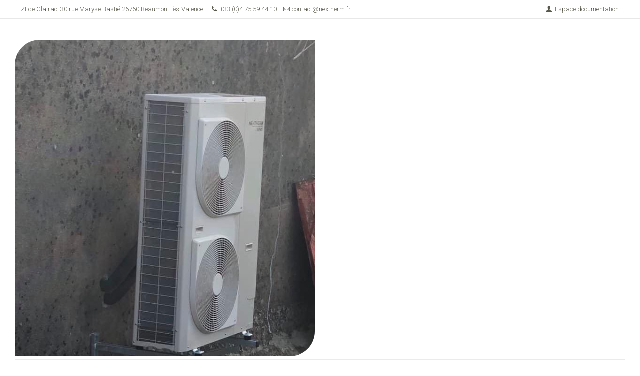

--- FILE ---
content_type: text/html; charset=UTF-8
request_url: https://www.nextherm.fr/portfolio-item/air-007-2/
body_size: 31016
content:
<!DOCTYPE html>
<html lang="fr-FR" class="no-js " itemscope itemtype="https://schema.org/WebPage" >

<head>

<meta charset="UTF-8" />
<!-- Google tag (gtag.js) -->
<script async src="https://www.googletagmanager.com/gtag/js?id=G-13M2D5EENT"></script>
<script>
  window.dataLayer = window.dataLayer || [];
  function gtag(){dataLayer.push(arguments);}
  gtag('js', new Date());

  gtag('config', 'G-13M2D5EENT');
</script><meta name='robots' content='index, follow, max-image-preview:large, max-snippet:-1, max-video-preview:-1' />
<meta name="format-detection" content="telephone=no">
<meta name="viewport" content="width=device-width, initial-scale=1, maximum-scale=1" />
<link rel="shortcut icon" href="https://www.nextherm.fr/wp-content/uploads/2023/02/favicon.png" type="image/x-icon" />
<meta name="theme-color" content="#ffffff" media="(prefers-color-scheme: light)">
<meta name="theme-color" content="#ffffff" media="(prefers-color-scheme: dark)">

	<!-- This site is optimized with the Yoast SEO plugin v26.7 - https://yoast.com/wordpress/plugins/seo/ -->
	<title>Nextherm | Air 007</title>
	<link rel="canonical" href="https://www.nextherm.fr/portfolio-item/air-007-2/" />
	<meta property="og:locale" content="fr_FR" />
	<meta property="og:type" content="article" />
	<meta property="og:title" content="Nextherm | Air 007" />
	<meta property="og:url" content="https://www.nextherm.fr/portfolio-item/air-007-2/" />
	<meta property="og:site_name" content="Nextherm" />
	<meta property="og:image" content="https://www.nextherm.fr/wp-content/uploads/2023/10/4.jpeg" />
	<meta property="og:image:width" content="640" />
	<meta property="og:image:height" content="1408" />
	<meta property="og:image:type" content="image/jpeg" />
	<meta name="twitter:card" content="summary_large_image" />
	<script type="application/ld+json" class="yoast-schema-graph">{"@context":"https://schema.org","@graph":[{"@type":"WebPage","@id":"https://www.nextherm.fr/portfolio-item/air-007-2/","url":"https://www.nextherm.fr/portfolio-item/air-007-2/","name":"Nextherm | Air 007","isPartOf":{"@id":"https://www.nextherm.fr/#website"},"primaryImageOfPage":{"@id":"https://www.nextherm.fr/portfolio-item/air-007-2/#primaryimage"},"image":{"@id":"https://www.nextherm.fr/portfolio-item/air-007-2/#primaryimage"},"thumbnailUrl":"https://www.nextherm.fr/wp-content/uploads/2023/10/4.jpeg","datePublished":"2023-10-19T07:06:06+00:00","breadcrumb":{"@id":"https://www.nextherm.fr/portfolio-item/air-007-2/#breadcrumb"},"inLanguage":"fr-FR","potentialAction":[{"@type":"ReadAction","target":["https://www.nextherm.fr/portfolio-item/air-007-2/"]}]},{"@type":"ImageObject","inLanguage":"fr-FR","@id":"https://www.nextherm.fr/portfolio-item/air-007-2/#primaryimage","url":"https://www.nextherm.fr/wp-content/uploads/2023/10/4.jpeg","contentUrl":"https://www.nextherm.fr/wp-content/uploads/2023/10/4.jpeg","width":640,"height":1408},{"@type":"BreadcrumbList","@id":"https://www.nextherm.fr/portfolio-item/air-007-2/#breadcrumb","itemListElement":[{"@type":"ListItem","position":1,"name":"Home","item":"https://www.nextherm.fr/"},{"@type":"ListItem","position":2,"name":"Air 007"}]},{"@type":"WebSite","@id":"https://www.nextherm.fr/#website","url":"https://www.nextherm.fr/","name":"Nextherm","description":"","potentialAction":[{"@type":"SearchAction","target":{"@type":"EntryPoint","urlTemplate":"https://www.nextherm.fr/?s={search_term_string}"},"query-input":{"@type":"PropertyValueSpecification","valueRequired":true,"valueName":"search_term_string"}}],"inLanguage":"fr-FR"}]}</script>
	<!-- / Yoast SEO plugin. -->


<link rel='dns-prefetch' href='//www.googletagmanager.com' />
<link rel='dns-prefetch' href='//fonts.googleapis.com' />
<link rel="alternate" title="oEmbed (JSON)" type="application/json+oembed" href="https://www.nextherm.fr/wp-json/oembed/1.0/embed?url=https%3A%2F%2Fwww.nextherm.fr%2Fportfolio-item%2Fair-007-2%2F" />
<link rel="alternate" title="oEmbed (XML)" type="text/xml+oembed" href="https://www.nextherm.fr/wp-json/oembed/1.0/embed?url=https%3A%2F%2Fwww.nextherm.fr%2Fportfolio-item%2Fair-007-2%2F&#038;format=xml" />
<style id='wp-img-auto-sizes-contain-inline-css' type='text/css'>
img:is([sizes=auto i],[sizes^="auto," i]){contain-intrinsic-size:3000px 1500px}
/*# sourceURL=wp-img-auto-sizes-contain-inline-css */
</style>
<style id='wp-emoji-styles-inline-css' type='text/css'>

	img.wp-smiley, img.emoji {
		display: inline !important;
		border: none !important;
		box-shadow: none !important;
		height: 1em !important;
		width: 1em !important;
		margin: 0 0.07em !important;
		vertical-align: -0.1em !important;
		background: none !important;
		padding: 0 !important;
	}
/*# sourceURL=wp-emoji-styles-inline-css */
</style>
<link rel='stylesheet' id='contact-form-7-css' href='https://www.nextherm.fr/wp-content/plugins/contact-form-7/includes/css/styles.css?ver=6.1.4' type='text/css' media='all' />
<link rel='stylesheet' id='woocommerce-layout-css' href='https://www.nextherm.fr/wp-content/plugins/woocommerce/assets/css/woocommerce-layout.css?ver=10.4.3' type='text/css' media='all' />
<link rel='stylesheet' id='woocommerce-smallscreen-css' href='https://www.nextherm.fr/wp-content/plugins/woocommerce/assets/css/woocommerce-smallscreen.css?ver=10.4.3' type='text/css' media='only screen and (max-width: 768px)' />
<link rel='stylesheet' id='woocommerce-general-css' href='https://www.nextherm.fr/wp-content/plugins/woocommerce/assets/css/woocommerce.css?ver=10.4.3' type='text/css' media='all' />
<style id='woocommerce-inline-inline-css' type='text/css'>
.woocommerce form .form-row .required { visibility: visible; }
/*# sourceURL=woocommerce-inline-inline-css */
</style>
<link rel='stylesheet' id='widget-css-css' href='https://www.nextherm.fr/wp-content/themes/betheme-child/design/style-licom.css?ver=3234c57e50309af72a4039af045eed46' type='text/css' media='all' />
<link rel='stylesheet' id='mfn-be-css' href='https://www.nextherm.fr/wp-content/themes/betheme/css/be.css?ver=26.3.2.1' type='text/css' media='all' />
<link rel='stylesheet' id='mfn-animations-css' href='https://www.nextherm.fr/wp-content/themes/betheme/assets/animations/animations.min.css?ver=26.3.2.1' type='text/css' media='all' />
<link rel='stylesheet' id='mfn-font-awesome-css' href='https://www.nextherm.fr/wp-content/themes/betheme/fonts/fontawesome/fontawesome.css?ver=26.3.2.1' type='text/css' media='all' />
<link rel='stylesheet' id='mfn-jplayer-css' href='https://www.nextherm.fr/wp-content/themes/betheme/assets/jplayer/css/jplayer.blue.monday.min.css?ver=26.3.2.1' type='text/css' media='all' />
<link rel='stylesheet' id='mfn-responsive-css' href='https://www.nextherm.fr/wp-content/themes/betheme/css/responsive.css?ver=26.3.2.1' type='text/css' media='all' />
<link rel='stylesheet' id='mfn-fonts-css' href='https://fonts.googleapis.com/css?family=Roboto%3A1%2C100%2C200%2C300%2C400%2C400italic%2C500%2C600%2C700%2C700italic%2C800%2C900%7CLora%3A1%2C100%2C200%2C300%2C400%2C400italic%2C500%2C600%2C700%2C700italic%2C800%2C900%7COverpass%3A1%2C100%2C200%2C300%2C400%2C400italic%2C500%2C600%2C700%2C700italic%2C800%2C900%7CDM+Sans%3A1%2C100%2C200%2C300%2C400%2C400italic%2C500%2C600%2C700%2C700italic%2C800%2C900%7CWork+Sans%3A1%2C100%2C200%2C300%2C400%2C400italic%2C500%2C600%2C700%2C700italic%2C800%2C900&#038;display=swap&#038;ver=3234c57e50309af72a4039af045eed46' type='text/css' media='all' />
<link rel='stylesheet' id='mfn-woo-css' href='https://www.nextherm.fr/wp-content/themes/betheme/css/woocommerce.css?ver=26.3.2.1' type='text/css' media='all' />
<style id='mfn-dynamic-inline-css' type='text/css'>
html{background-color:#ffffff}#Wrapper,#Content,.mfn-popup .mfn-popup-content,.mfn-off-canvas-sidebar .mfn-off-canvas-content-wrapper,.mfn-cart-holder,.mfn-header-login,#Top_bar .search_wrapper,#Top_bar .top_bar_right .mfn-live-search-box,.column_livesearch .mfn-live-search-wrapper,.column_livesearch .mfn-live-search-box{background-color:#ffffff}body:not(.template-slider) #Header{min-height:60px}body.header-below:not(.template-slider) #Header{padding-top:60px}#Footer .widgets_wrapper{padding:50px 0 35px}body,button,span.date_label,.timeline_items li h3 span,input[type="submit"],input[type="reset"],input[type="button"],input[type="date"],input[type="text"],input[type="password"],input[type="tel"],input[type="email"],textarea,select,.offer_li .title h3{font-family:"Roboto",-apple-system,BlinkMacSystemFont,"Segoe UI",Roboto,Oxygen-Sans,Ubuntu,Cantarell,"Helvetica Neue",sans-serif}#menu > ul > li > a,a.action_button,#overlay-menu ul li a{font-family:"Roboto",-apple-system,BlinkMacSystemFont,"Segoe UI",Roboto,Oxygen-Sans,Ubuntu,Cantarell,"Helvetica Neue",sans-serif}#Subheader .title{font-family:"Lora",-apple-system,BlinkMacSystemFont,"Segoe UI",Roboto,Oxygen-Sans,Ubuntu,Cantarell,"Helvetica Neue",sans-serif}h1,h2,h3,h4,.text-logo #logo{font-family:"Overpass",-apple-system,BlinkMacSystemFont,"Segoe UI",Roboto,Oxygen-Sans,Ubuntu,Cantarell,"Helvetica Neue",sans-serif}h5,h6{font-family:"DM Sans",-apple-system,BlinkMacSystemFont,"Segoe UI",Roboto,Oxygen-Sans,Ubuntu,Cantarell,"Helvetica Neue",sans-serif}blockquote{font-family:"Roboto",-apple-system,BlinkMacSystemFont,"Segoe UI",Roboto,Oxygen-Sans,Ubuntu,Cantarell,"Helvetica Neue",sans-serif}.chart_box .chart .num,.counter .desc_wrapper .number-wrapper,.how_it_works .image .number,.pricing-box .plan-header .price,.quick_fact .number-wrapper,.woocommerce .product div.entry-summary .price{font-family:"Work Sans",-apple-system,BlinkMacSystemFont,"Segoe UI",Roboto,Oxygen-Sans,Ubuntu,Cantarell,"Helvetica Neue",sans-serif}body{font-size:15px;line-height:22px;font-weight:300;letter-spacing:0px}.big{font-size:16px;line-height:28px;font-weight:400;letter-spacing:0px}#menu > ul > li > a,a.action_button,#overlay-menu ul li a{font-size:15px;font-weight:300;letter-spacing:0px}#overlay-menu ul li a{line-height:22.5px}#Subheader .title{font-size:30px;line-height:35px;font-weight:400;letter-spacing:1px;font-style:italic}h1,.text-logo #logo{font-size:40px;line-height:45px;font-weight:300;letter-spacing:0px}h2{font-size:30px;line-height:33px;font-weight:200;letter-spacing:0px}h3,.woocommerce ul.products li.product h3,.woocommerce #customer_login h2{font-size:40px;line-height:45px;font-weight:600;letter-spacing:0px}h4,.woocommerce .woocommerce-order-details__title,.woocommerce .wc-bacs-bank-details-heading,.woocommerce .woocommerce-customer-details h2{font-size:22px;line-height:25px;font-weight:300;letter-spacing:0px}h5{font-size:16px;line-height:25px;font-weight:400;letter-spacing:0px}h6{font-size:14px;line-height:25px;font-weight:400;letter-spacing:0px}#Intro .intro-title{font-size:70px;line-height:70px;font-weight:400;letter-spacing:0px}@media only screen and (min-width:768px) and (max-width:959px){body{font-size:13px;line-height:19px;font-weight:300;letter-spacing:0px}.big{font-size:14px;line-height:24px;font-weight:400;letter-spacing:0px}#menu > ul > li > a,a.action_button,#overlay-menu ul li a{font-size:13px;font-weight:300;letter-spacing:0px}#overlay-menu ul li a{line-height:19.5px}#Subheader .title{font-size:26px;line-height:30px;font-weight:400;letter-spacing:1px;font-style:italic}h1,.text-logo #logo{font-size:34px;line-height:38px;font-weight:300;letter-spacing:0px}h2{font-size:26px;line-height:28px;font-weight:200;letter-spacing:0px}h3,.woocommerce ul.products li.product h3,.woocommerce #customer_login h2{font-size:34px;line-height:38px;font-weight:600;letter-spacing:0px}h4,.woocommerce .woocommerce-order-details__title,.woocommerce .wc-bacs-bank-details-heading,.woocommerce .woocommerce-customer-details h2{font-size:19px;line-height:21px;font-weight:300;letter-spacing:0px}h5{font-size:14px;line-height:21px;font-weight:400;letter-spacing:0px}h6{font-size:13px;line-height:21px;font-weight:400;letter-spacing:0px}#Intro .intro-title{font-size:60px;line-height:60px;font-weight:400;letter-spacing:0px}blockquote{font-size:15px}.chart_box .chart .num{font-size:45px;line-height:45px}.counter .desc_wrapper .number-wrapper{font-size:45px;line-height:45px}.counter .desc_wrapper .title{font-size:14px;line-height:18px}.faq .question .title{font-size:14px}.fancy_heading .title{font-size:38px;line-height:38px}.offer .offer_li .desc_wrapper .title h3{font-size:32px;line-height:32px}.offer_thumb_ul li.offer_thumb_li .desc_wrapper .title h3{font-size:32px;line-height:32px}.pricing-box .plan-header h2{font-size:27px;line-height:27px}.pricing-box .plan-header .price > span{font-size:40px;line-height:40px}.pricing-box .plan-header .price sup.currency{font-size:18px;line-height:18px}.pricing-box .plan-header .price sup.period{font-size:14px;line-height:14px}.quick_fact .number{font-size:80px;line-height:80px}.trailer_box .desc h2{font-size:27px;line-height:27px}.widget > h3{font-size:17px;line-height:20px}}@media only screen and (min-width:480px) and (max-width:767px){body{font-size:13px;line-height:19px;font-weight:300;letter-spacing:0px}.big{font-size:13px;line-height:21px;font-weight:400;letter-spacing:0px}#menu > ul > li > a,a.action_button,#overlay-menu ul li a{font-size:13px;font-weight:300;letter-spacing:0px}#overlay-menu ul li a{line-height:19.5px}#Subheader .title{font-size:23px;line-height:26px;font-weight:400;letter-spacing:1px;font-style:italic}h1,.text-logo #logo{font-size:30px;line-height:34px;font-weight:300;letter-spacing:0px}h2{font-size:23px;line-height:25px;font-weight:200;letter-spacing:0px}h3,.woocommerce ul.products li.product h3,.woocommerce #customer_login h2{font-size:30px;line-height:34px;font-weight:600;letter-spacing:0px}h4,.woocommerce .woocommerce-order-details__title,.woocommerce .wc-bacs-bank-details-heading,.woocommerce .woocommerce-customer-details h2{font-size:17px;line-height:19px;font-weight:300;letter-spacing:0px}h5{font-size:13px;line-height:19px;font-weight:400;letter-spacing:0px}h6{font-size:13px;line-height:19px;font-weight:400;letter-spacing:0px}#Intro .intro-title{font-size:53px;line-height:53px;font-weight:400;letter-spacing:0px}blockquote{font-size:14px}.chart_box .chart .num{font-size:40px;line-height:40px}.counter .desc_wrapper .number-wrapper{font-size:40px;line-height:40px}.counter .desc_wrapper .title{font-size:13px;line-height:16px}.faq .question .title{font-size:13px}.fancy_heading .title{font-size:34px;line-height:34px}.offer .offer_li .desc_wrapper .title h3{font-size:28px;line-height:28px}.offer_thumb_ul li.offer_thumb_li .desc_wrapper .title h3{font-size:28px;line-height:28px}.pricing-box .plan-header h2{font-size:24px;line-height:24px}.pricing-box .plan-header .price > span{font-size:34px;line-height:34px}.pricing-box .plan-header .price sup.currency{font-size:16px;line-height:16px}.pricing-box .plan-header .price sup.period{font-size:13px;line-height:13px}.quick_fact .number{font-size:70px;line-height:70px}.trailer_box .desc h2{font-size:24px;line-height:24px}.widget > h3{font-size:16px;line-height:19px}}@media only screen and (max-width:479px){body{font-size:13px;line-height:19px;font-weight:300;letter-spacing:0px}.big{font-size:13px;line-height:19px;font-weight:400;letter-spacing:0px}#menu > ul > li > a,a.action_button,#overlay-menu ul li a{font-size:13px;font-weight:300;letter-spacing:0px}#overlay-menu ul li a{line-height:19.5px}#Subheader .title{font-size:18px;line-height:21px;font-weight:400;letter-spacing:1px;font-style:italic}h1,.text-logo #logo{font-size:24px;line-height:27px;font-weight:300;letter-spacing:0px}h2{font-size:18px;line-height:20px;font-weight:200;letter-spacing:0px}h3,.woocommerce ul.products li.product h3,.woocommerce #customer_login h2{font-size:24px;line-height:27px;font-weight:600;letter-spacing:0px}h4,.woocommerce .woocommerce-order-details__title,.woocommerce .wc-bacs-bank-details-heading,.woocommerce .woocommerce-customer-details h2{font-size:13px;line-height:19px;font-weight:300;letter-spacing:0px}h5{font-size:13px;line-height:19px;font-weight:400;letter-spacing:0px}h6{font-size:13px;line-height:19px;font-weight:400;letter-spacing:0px}#Intro .intro-title{font-size:42px;line-height:42px;font-weight:400;letter-spacing:0px}blockquote{font-size:13px}.chart_box .chart .num{font-size:35px;line-height:35px}.counter .desc_wrapper .number-wrapper{font-size:35px;line-height:35px}.counter .desc_wrapper .title{font-size:13px;line-height:26px}.faq .question .title{font-size:13px}.fancy_heading .title{font-size:30px;line-height:30px}.offer .offer_li .desc_wrapper .title h3{font-size:26px;line-height:26px}.offer_thumb_ul li.offer_thumb_li .desc_wrapper .title h3{font-size:26px;line-height:26px}.pricing-box .plan-header h2{font-size:21px;line-height:21px}.pricing-box .plan-header .price > span{font-size:32px;line-height:32px}.pricing-box .plan-header .price sup.currency{font-size:14px;line-height:14px}.pricing-box .plan-header .price sup.period{font-size:13px;line-height:13px}.quick_fact .number{font-size:60px;line-height:60px}.trailer_box .desc h2{font-size:21px;line-height:21px}.widget > h3{font-size:15px;line-height:18px}}.with_aside .sidebar.columns{width:23%}.with_aside .sections_group{width:77%}.aside_both .sidebar.columns{width:18%}.aside_both .sidebar.sidebar-1{margin-left:-82%}.aside_both .sections_group{width:64%;margin-left:18%}@media only screen and (min-width:1240px){#Wrapper,.with_aside .content_wrapper{max-width:1240px}.section_wrapper,.container{max-width:1220px}.layout-boxed.header-boxed #Top_bar.is-sticky{max-width:1240px}}@media only screen and (max-width:767px){.section_wrapper,.container,.four.columns .widget-area{max-width:770px !important}}  .button-default .button,.button-flat .button,.button-round .button{background-color:#86bc24;color:#ffffff}.button-stroke .button{border-color:#86bc24;color:#ffffff}.button-stroke .button:hover{background-color:#86bc24;color:#fff}.button-default .button_theme,.button-default button,.button-default input[type="button"],.button-default input[type="reset"],.button-default input[type="submit"],.button-flat .button_theme,.button-flat button,.button-flat input[type="button"],.button-flat input[type="reset"],.button-flat input[type="submit"],.button-round .button_theme,.button-round button,.button-round input[type="button"],.button-round input[type="reset"],.button-round input[type="submit"],.woocommerce #respond input#submit,.woocommerce a.button:not(.default),.woocommerce button.button,.woocommerce input.button,.woocommerce #respond input#submit:hover,.woocommerce a.button:hover,.woocommerce button.button:hover,.woocommerce input.button:hover{color:#ffffff}.button-default #respond input#submit.alt.disabled,.button-default #respond input#submit.alt.disabled:hover,.button-default #respond input#submit.alt:disabled,.button-default #respond input#submit.alt:disabled:hover,.button-default #respond input#submit.alt:disabled[disabled],.button-default #respond input#submit.alt:disabled[disabled]:hover,.button-default a.button.alt.disabled,.button-default a.button.alt.disabled:hover,.button-default a.button.alt:disabled,.button-default a.button.alt:disabled:hover,.button-default a.button.alt:disabled[disabled],.button-default a.button.alt:disabled[disabled]:hover,.button-default button.button.alt.disabled,.button-default button.button.alt.disabled:hover,.button-default button.button.alt:disabled,.button-default button.button.alt:disabled:hover,.button-default button.button.alt:disabled[disabled],.button-default button.button.alt:disabled[disabled]:hover,.button-default input.button.alt.disabled,.button-default input.button.alt.disabled:hover,.button-default input.button.alt:disabled,.button-default input.button.alt:disabled:hover,.button-default input.button.alt:disabled[disabled],.button-default input.button.alt:disabled[disabled]:hover,.button-default #respond input#submit.alt,.button-default a.button.alt,.button-default button.button.alt,.button-default input.button.alt,.button-default #respond input#submit.alt:hover,.button-default a.button.alt:hover,.button-default button.button.alt:hover,.button-default input.button.alt:hover,.button-flat #respond input#submit.alt.disabled,.button-flat #respond input#submit.alt.disabled:hover,.button-flat #respond input#submit.alt:disabled,.button-flat #respond input#submit.alt:disabled:hover,.button-flat #respond input#submit.alt:disabled[disabled],.button-flat #respond input#submit.alt:disabled[disabled]:hover,.button-flat a.button.alt.disabled,.button-flat a.button.alt.disabled:hover,.button-flat a.button.alt:disabled,.button-flat a.button.alt:disabled:hover,.button-flat a.button.alt:disabled[disabled],.button-flat a.button.alt:disabled[disabled]:hover,.button-flat button.button.alt.disabled,.button-flat button.button.alt.disabled:hover,.button-flat button.button.alt:disabled,.button-flat button.button.alt:disabled:hover,.button-flat button.button.alt:disabled[disabled],.button-flat button.button.alt:disabled[disabled]:hover,.button-flat input.button.alt.disabled,.button-flat input.button.alt.disabled:hover,.button-flat input.button.alt:disabled,.button-flat input.button.alt:disabled:hover,.button-flat input.button.alt:disabled[disabled],.button-flat input.button.alt:disabled[disabled]:hover,.button-flat #respond input#submit.alt,.button-flat a.button.alt,.button-flat button.button.alt,.button-flat input.button.alt,.button-flat #respond input#submit.alt:hover,.button-flat a.button.alt:hover,.button-flat button.button.alt:hover,.button-flat input.button.alt:hover,.button-round #respond input#submit.alt.disabled,.button-round #respond input#submit.alt.disabled:hover,.button-round #respond input#submit.alt:disabled,.button-round #respond input#submit.alt:disabled:hover,.button-round #respond input#submit.alt:disabled[disabled],.button-round #respond input#submit.alt:disabled[disabled]:hover,.button-round a.button.alt.disabled,.button-round a.button.alt.disabled:hover,.button-round a.button.alt:disabled,.button-round a.button.alt:disabled:hover,.button-round a.button.alt:disabled[disabled],.button-round a.button.alt:disabled[disabled]:hover,.button-round button.button.alt.disabled,.button-round button.button.alt.disabled:hover,.button-round button.button.alt:disabled,.button-round button.button.alt:disabled:hover,.button-round button.button.alt:disabled[disabled],.button-round button.button.alt:disabled[disabled]:hover,.button-round input.button.alt.disabled,.button-round input.button.alt.disabled:hover,.button-round input.button.alt:disabled,.button-round input.button.alt:disabled:hover,.button-round input.button.alt:disabled[disabled],.button-round input.button.alt:disabled[disabled]:hover,.button-round #respond input#submit.alt,.button-round a.button.alt,.button-round button.button.alt,.button-round input.button.alt,.button-round #respond input#submit.alt:hover,.button-round a.button.alt:hover,.button-round button.button.alt:hover,.button-round input.button.alt:hover{background-color:#86bc24;color:#ffffff}.button-stroke #respond input#submit.alt.disabled,.button-stroke #respond input#submit.alt.disabled:hover,.button-stroke #respond input#submit.alt:disabled,.button-stroke #respond input#submit.alt:disabled:hover,.button-stroke #respond input#submit.alt:disabled[disabled],.button-stroke #respond input#submit.alt:disabled[disabled]:hover,.button-stroke a.button.alt.disabled,.button-stroke a.button.alt.disabled:hover,.button-stroke a.button.alt:disabled,.button-stroke a.button.alt:disabled:hover,.button-stroke a.button.alt:disabled[disabled],.button-stroke a.button.alt:disabled[disabled]:hover,.button-stroke button.button.alt.disabled,.button-stroke button.button.alt.disabled:hover,.button-stroke button.button.alt:disabled,.button-stroke button.button.alt:disabled:hover,.button-stroke button.button.alt:disabled[disabled],.button-stroke button.button.alt:disabled[disabled]:hover,.button-stroke input.button.alt.disabled,.button-stroke input.button.alt.disabled:hover,.button-stroke input.button.alt:disabled,.button-stroke input.button.alt:disabled:hover,.button-stroke input.button.alt:disabled[disabled],.button-stroke input.button.alt:disabled[disabled]:hover,.button-stroke #respond input#submit.alt,.button-stroke a.button.alt,.button-stroke button.button.alt,.button-stroke input.button.alt{border-color:#86bc24;background:none;color:#ffffff}.button-stroke #respond input#submit.alt:hover,.button-stroke a.button.alt:hover,.button-stroke button.button.alt:hover,.button-stroke input.button.alt:hover,.button-stroke a.action_button:hover{background-color:#86bc24;color:#ffffff}.action_button,.action_button:hover{background-color:#86bc24;color:#ffffff}.button-stroke a.action_button{border-color:#86bc24}.footer_button{color:#59584c!important;background-color:transparent;box-shadow:none!important}.footer_button:after{display:none!important}.button-custom .button,.button-custom .action_button,.button-custom .footer_button,.button-custom button,.button-custom button.button,.button-custom input[type="button"],.button-custom input[type="reset"],.button-custom input[type="submit"],.button-custom .woocommerce #respond input#submit,.button-custom .woocommerce a.button,.button-custom .woocommerce button.button,.button-custom .woocommerce input.button{font-family:Roboto;font-size:14px;line-height:14px;font-weight:400;letter-spacing:0px;padding:12px 20px 12px 20px;border-width:0px;border-radius:0px}.button-custom .button{color:#626262;background-color:#dbdddf;border-color:transparent}.button-custom .button:hover{color:#626262;background-color:#d3d3d3;border-color:transparent}.button-custom .button_theme,.button-custom button,.button-custom input[type="button"],.button-custom input[type="reset"],.button-custom input[type="submit"],.button-custom .woocommerce #respond input#submit,.button-custom .woocommerce a.button:not(.default),.button-custom .woocommerce button.button,.button-custom .woocommerce input.button{color:#ffffff;background-color:#0095eb;border-color:transparent}.button-custom .button_theme:hover,.button-custom button:hover,.button-custom input[type="button"]:hover,.button-custom input[type="reset"]:hover,.button-custom input[type="submit"]:hover,.button-custom .woocommerce #respond input#submit:hover,.button-custom .woocommerce a.button:not(.default):hover,.button-custom .woocommerce button.button:hover,.button-custom .woocommerce input.button:hover{color:#ffffff;background-color:#007cc3;border-color:transparent}.button-custom .action_button{color:#626262;background-color:#dbdddf;border-color:transparent}.button-custom .action_button:hover{color:#626262;background-color:#d3d3d3;border-color:transparent}.button-custom #respond input#submit.alt.disabled,.button-custom #respond input#submit.alt.disabled:hover,.button-custom #respond input#submit.alt:disabled,.button-custom #respond input#submit.alt:disabled:hover,.button-custom #respond input#submit.alt:disabled[disabled],.button-custom #respond input#submit.alt:disabled[disabled]:hover,.button-custom a.button.alt.disabled,.button-custom a.button.alt.disabled:hover,.button-custom a.button.alt:disabled,.button-custom a.button.alt:disabled:hover,.button-custom a.button.alt:disabled[disabled],.button-custom a.button.alt:disabled[disabled]:hover,.button-custom button.button.alt.disabled,.button-custom button.button.alt.disabled:hover,.button-custom button.button.alt:disabled,.button-custom button.button.alt:disabled:hover,.button-custom button.button.alt:disabled[disabled],.button-custom button.button.alt:disabled[disabled]:hover,.button-custom input.button.alt.disabled,.button-custom input.button.alt.disabled:hover,.button-custom input.button.alt:disabled,.button-custom input.button.alt:disabled:hover,.button-custom input.button.alt:disabled[disabled],.button-custom input.button.alt:disabled[disabled]:hover,.button-custom #respond input#submit.alt,.button-custom a.button.alt,.button-custom button.button.alt,.button-custom input.button.alt{line-height:14px;padding:12px 20px 12px 20px;color:#ffffff;background-color:#0095eb;font-family:Roboto;font-size:14px;font-weight:400;letter-spacing:0px;border-width:0px;border-radius:0px}.button-custom #respond input#submit.alt:hover,.button-custom a.button.alt:hover,.button-custom button.button.alt:hover,.button-custom input.button.alt:hover,.button-custom a.action_button:hover{color:#ffffff;background-color:#007cc3}#Top_bar #logo,.header-fixed #Top_bar #logo,.header-plain #Top_bar #logo,.header-transparent #Top_bar #logo{height:70px;line-height:70px;padding:5px 0}.logo-overflow #Top_bar:not(.is-sticky) .logo{height:80px}#Top_bar .menu > li > a{padding:10px 0}.menu-highlight:not(.header-creative) #Top_bar .menu > li > a{margin:15px 0}.header-plain:not(.menu-highlight) #Top_bar .menu > li > a span:not(.description){line-height:80px}.header-fixed #Top_bar .menu > li > a{padding:25px 0}@media only screen and (max-width:767px){.mobile-header-mini #Top_bar #logo{height:50px!important;line-height:50px!important;margin:5px 0}}#Top_bar #logo img.svg{width:100px}.image_frame,.wp-caption{border-width:0px}.alert{border-radius:0px}#Top_bar .top_bar_right .top-bar-right-input input{width:200px}.mfn-live-search-box .mfn-live-search-list{max-height:300px}#Side_slide{right:-250px;width:250px}#Side_slide.left{left:-250px}.blog-teaser li .desc-wrapper .desc{background-position-y:-1px}@media only screen and ( max-width:767px ){}@media only screen and (min-width:1240px){body:not(.header-simple) #Top_bar #menu{display:block!important}.tr-menu #Top_bar #menu{background:none!important}#Top_bar .menu > li > ul.mfn-megamenu > li{float:left}#Top_bar .menu > li > ul.mfn-megamenu > li.mfn-megamenu-cols-1{width:100%}#Top_bar .menu > li > ul.mfn-megamenu > li.mfn-megamenu-cols-2{width:50%}#Top_bar .menu > li > ul.mfn-megamenu > li.mfn-megamenu-cols-3{width:33.33%}#Top_bar .menu > li > ul.mfn-megamenu > li.mfn-megamenu-cols-4{width:25%}#Top_bar .menu > li > ul.mfn-megamenu > li.mfn-megamenu-cols-5{width:20%}#Top_bar .menu > li > ul.mfn-megamenu > li.mfn-megamenu-cols-6{width:16.66%}#Top_bar .menu > li > ul.mfn-megamenu > li > ul{display:block!important;position:inherit;left:auto;top:auto;border-width:0 1px 0 0}#Top_bar .menu > li > ul.mfn-megamenu > li:last-child > ul{border:0}#Top_bar .menu > li > ul.mfn-megamenu > li > ul li{width:auto}#Top_bar .menu > li > ul.mfn-megamenu a.mfn-megamenu-title{text-transform:uppercase;font-weight:400;background:none}#Top_bar .menu > li > ul.mfn-megamenu a .menu-arrow{display:none}.menuo-right #Top_bar .menu > li > ul.mfn-megamenu{left:0;width:98%!important;margin:0 1%;padding:20px 0}.menuo-right #Top_bar .menu > li > ul.mfn-megamenu-bg{box-sizing:border-box}#Top_bar .menu > li > ul.mfn-megamenu-bg{padding:20px 166px 20px 20px;background-repeat:no-repeat;background-position:right bottom}.rtl #Top_bar .menu > li > ul.mfn-megamenu-bg{padding-left:166px;padding-right:20px;background-position:left bottom}#Top_bar .menu > li > ul.mfn-megamenu-bg > li{background:none}#Top_bar .menu > li > ul.mfn-megamenu-bg > li a{border:none}#Top_bar .menu > li > ul.mfn-megamenu-bg > li > ul{background:none!important;-webkit-box-shadow:0 0 0 0;-moz-box-shadow:0 0 0 0;box-shadow:0 0 0 0}.mm-vertical #Top_bar .container{position:relative}.mm-vertical #Top_bar .top_bar_left{position:static}.mm-vertical #Top_bar .menu > li ul{box-shadow:0 0 0 0 transparent!important;background-image:none}.mm-vertical #Top_bar .menu > li > ul.mfn-megamenu{padding:20px 0}.mm-vertical.header-plain #Top_bar .menu > li > ul.mfn-megamenu{width:100%!important;margin:0}.mm-vertical #Top_bar .menu > li > ul.mfn-megamenu > li{display:table-cell;float:none!important;width:10%;padding:0 15px;border-right:1px solid rgba(0,0,0,0.05)}.mm-vertical #Top_bar .menu > li > ul.mfn-megamenu > li:last-child{border-right-width:0}.mm-vertical #Top_bar .menu > li > ul.mfn-megamenu > li.hide-border{border-right-width:0}.mm-vertical #Top_bar .menu > li > ul.mfn-megamenu > li a{border-bottom-width:0;padding:9px 15px;line-height:120%}.mm-vertical #Top_bar .menu > li > ul.mfn-megamenu a.mfn-megamenu-title{font-weight:700}.rtl .mm-vertical #Top_bar .menu > li > ul.mfn-megamenu > li:first-child{border-right-width:0}.rtl .mm-vertical #Top_bar .menu > li > ul.mfn-megamenu > li:last-child{border-right-width:1px}body.header-shop #Top_bar #menu{display:flex!important}.header-shop #Top_bar.is-sticky .top_bar_row_second{display:none}.header-plain:not(.menuo-right) #Header .top_bar_left{width:auto!important}.header-stack.header-center #Top_bar #menu{display:inline-block!important}.header-simple #Top_bar #menu{display:none;height:auto;width:300px;bottom:auto;top:100%;right:1px;position:absolute;margin:0}.header-simple #Header a.responsive-menu-toggle{display:block;right:10px}.header-simple #Top_bar #menu > ul{width:100%;float:left}.header-simple #Top_bar #menu ul li{width:100%;padding-bottom:0;border-right:0;position:relative}.header-simple #Top_bar #menu ul li a{padding:0 20px;margin:0;display:block;height:auto;line-height:normal;border:none}.header-simple #Top_bar #menu ul li a:not(.menu-toggle):after{display:none}.header-simple #Top_bar #menu ul li a span{border:none;line-height:44px;display:inline;padding:0}.header-simple #Top_bar #menu ul li.submenu .menu-toggle{display:block;position:absolute;right:0;top:0;width:44px;height:44px;line-height:44px;font-size:30px;font-weight:300;text-align:center;cursor:pointer;color:#444;opacity:0.33;transform:unset}.header-simple #Top_bar #menu ul li.submenu .menu-toggle:after{content:"+";position:static}.header-simple #Top_bar #menu ul li.hover > .menu-toggle:after{content:"-"}.header-simple #Top_bar #menu ul li.hover a{border-bottom:0}.header-simple #Top_bar #menu ul.mfn-megamenu li .menu-toggle{display:none}.header-simple #Top_bar #menu ul li ul{position:relative!important;left:0!important;top:0;padding:0;margin:0!important;width:auto!important;background-image:none}.header-simple #Top_bar #menu ul li ul li{width:100%!important;display:block;padding:0}.header-simple #Top_bar #menu ul li ul li a{padding:0 20px 0 30px}.header-simple #Top_bar #menu ul li ul li a .menu-arrow{display:none}.header-simple #Top_bar #menu ul li ul li a span{padding:0}.header-simple #Top_bar #menu ul li ul li a span:after{display:none!important}.header-simple #Top_bar .menu > li > ul.mfn-megamenu a.mfn-megamenu-title{text-transform:uppercase;font-weight:400}.header-simple #Top_bar .menu > li > ul.mfn-megamenu > li > ul{display:block!important;position:inherit;left:auto;top:auto}.header-simple #Top_bar #menu ul li ul li ul{border-left:0!important;padding:0;top:0}.header-simple #Top_bar #menu ul li ul li ul li a{padding:0 20px 0 40px}.rtl.header-simple #Top_bar #menu{left:1px;right:auto}.rtl.header-simple #Top_bar a.responsive-menu-toggle{left:10px;right:auto}.rtl.header-simple #Top_bar #menu ul li.submenu .menu-toggle{left:0;right:auto}.rtl.header-simple #Top_bar #menu ul li ul{left:auto!important;right:0!important}.rtl.header-simple #Top_bar #menu ul li ul li a{padding:0 30px 0 20px}.rtl.header-simple #Top_bar #menu ul li ul li ul li a{padding:0 40px 0 20px}.menu-highlight #Top_bar .menu > li{margin:0 2px}.menu-highlight:not(.header-creative) #Top_bar .menu > li > a{padding:0;-webkit-border-radius:5px;border-radius:5px}.menu-highlight #Top_bar .menu > li > a:after{display:none}.menu-highlight #Top_bar .menu > li > a span:not(.description){line-height:50px}.menu-highlight #Top_bar .menu > li > a span.description{display:none}.menu-highlight.header-stack #Top_bar .menu > li > a{margin:10px 0!important}.menu-highlight.header-stack #Top_bar .menu > li > a span:not(.description){line-height:40px}.menu-highlight.header-simple #Top_bar #menu ul li,.menu-highlight.header-creative #Top_bar #menu ul li{margin:0}.menu-highlight.header-simple #Top_bar #menu ul li > a,.menu-highlight.header-creative #Top_bar #menu ul li > a{-webkit-border-radius:0;border-radius:0}.menu-highlight:not(.header-fixed):not(.header-simple) #Top_bar.is-sticky .menu > li > a{margin:10px 0!important;padding:5px 0!important}.menu-highlight:not(.header-fixed):not(.header-simple) #Top_bar.is-sticky .menu > li > a span{line-height:30px!important}.header-modern.menu-highlight.menuo-right .menu_wrapper{margin-right:20px}.menu-line-below #Top_bar .menu > li > a:after{top:auto;bottom:-4px}.menu-line-below #Top_bar.is-sticky .menu > li > a:after{top:auto;bottom:-4px}.menu-line-below-80 #Top_bar:not(.is-sticky) .menu > li > a:after{height:4px;left:10%;top:50%;margin-top:20px;width:80%}.menu-line-below-80-1 #Top_bar:not(.is-sticky) .menu > li > a:after{height:1px;left:10%;top:50%;margin-top:20px;width:80%}.menu-link-color #Top_bar .menu > li > a:not(.menu-toggle):after{display:none!important}.menu-arrow-top #Top_bar .menu > li > a:after{background:none repeat scroll 0 0 rgba(0,0,0,0)!important;border-color:#ccc transparent transparent;border-style:solid;border-width:7px 7px 0;display:block;height:0;left:50%;margin-left:-7px;top:0!important;width:0}.menu-arrow-top #Top_bar.is-sticky .menu > li > a:after{top:0!important}.menu-arrow-bottom #Top_bar .menu > li > a:after{background:none!important;border-color:transparent transparent #ccc;border-style:solid;border-width:0 7px 7px;display:block;height:0;left:50%;margin-left:-7px;top:auto;bottom:0;width:0}.menu-arrow-bottom #Top_bar.is-sticky .menu > li > a:after{top:auto;bottom:0}.menuo-no-borders #Top_bar .menu > li > a span{border-width:0!important}.menuo-no-borders #Header_creative #Top_bar .menu > li > a span{border-bottom-width:0}.menuo-no-borders.header-plain #Top_bar a#header_cart,.menuo-no-borders.header-plain #Top_bar a#search_button,.menuo-no-borders.header-plain #Top_bar .wpml-languages,.menuo-no-borders.header-plain #Top_bar a.action_button{border-width:0}.menuo-right #Top_bar .menu_wrapper{float:right}.menuo-right.header-stack:not(.header-center) #Top_bar .menu_wrapper{margin-right:150px}body.header-creative{padding-left:50px}body.header-creative.header-open{padding-left:250px}body.error404,body.under-construction,body.template-blank,body.under-construction.header-rtl.header-creative.header-open{padding-left:0!important;padding-right:0!important}.header-creative.footer-fixed #Footer,.header-creative.footer-sliding #Footer,.header-creative.footer-stick #Footer.is-sticky{box-sizing:border-box;padding-left:50px}.header-open.footer-fixed #Footer,.header-open.footer-sliding #Footer,.header-creative.footer-stick #Footer.is-sticky{padding-left:250px}.header-rtl.header-creative.footer-fixed #Footer,.header-rtl.header-creative.footer-sliding #Footer,.header-rtl.header-creative.footer-stick #Footer.is-sticky{padding-left:0;padding-right:50px}.header-rtl.header-open.footer-fixed #Footer,.header-rtl.header-open.footer-sliding #Footer,.header-rtl.header-creative.footer-stick #Footer.is-sticky{padding-right:250px}#Header_creative{background-color:#fff;position:fixed;width:250px;height:100%;left:-200px;top:0;z-index:9002;-webkit-box-shadow:2px 0 4px 2px rgba(0,0,0,.15);box-shadow:2px 0 4px 2px rgba(0,0,0,.15)}#Header_creative .container{width:100%}#Header_creative .creative-wrapper{opacity:0;margin-right:50px}#Header_creative a.creative-menu-toggle{display:block;width:34px;height:34px;line-height:34px;font-size:22px;text-align:center;position:absolute;top:10px;right:8px;border-radius:3px}.admin-bar #Header_creative a.creative-menu-toggle{top:42px}#Header_creative #Top_bar{position:static;width:100%}#Header_creative #Top_bar .top_bar_left{width:100%!important;float:none}#Header_creative #Top_bar .logo{float:none;text-align:center;margin:15px 0}#Header_creative #Top_bar #menu{background-color:transparent}#Header_creative #Top_bar .menu_wrapper{float:none;margin:0 0 30px}#Header_creative #Top_bar .menu > li{width:100%;float:none;position:relative}#Header_creative #Top_bar .menu > li > a{padding:0;text-align:center}#Header_creative #Top_bar .menu > li > a:after{display:none}#Header_creative #Top_bar .menu > li > a span{border-right:0;border-bottom-width:1px;line-height:38px}#Header_creative #Top_bar .menu li ul{left:100%;right:auto;top:0;box-shadow:2px 2px 2px 0 rgba(0,0,0,0.03);-webkit-box-shadow:2px 2px 2px 0 rgba(0,0,0,0.03)}#Header_creative #Top_bar .menu > li > ul.mfn-megamenu{margin:0;width:700px!important}#Header_creative #Top_bar .menu > li > ul.mfn-megamenu > li > ul{left:0}#Header_creative #Top_bar .menu li ul li a{padding-top:9px;padding-bottom:8px}#Header_creative #Top_bar .menu li ul li ul{top:0}#Header_creative #Top_bar .menu > li > a span.description{display:block;font-size:13px;line-height:28px!important;clear:both}.menuo-arrows #Top_bar .menu > li.submenu > a > span:after{content:unset!important}#Header_creative #Top_bar .top_bar_right{width:100%!important;float:left;height:auto;margin-bottom:35px;text-align:center;padding:0 20px;top:0;-webkit-box-sizing:border-box;-moz-box-sizing:border-box;box-sizing:border-box}#Header_creative #Top_bar .top_bar_right:before{content:none}#Header_creative #Top_bar .top_bar_right .top_bar_right_wrapper{flex-wrap:wrap;justify-content:center}#Header_creative #Top_bar .top_bar_right .top-bar-right-icon,#Header_creative #Top_bar .top_bar_right .wpml-languages,#Header_creative #Top_bar .top_bar_right .top-bar-right-button,#Header_creative #Top_bar .top_bar_right .top-bar-right-input{min-height:30px;margin:5px}#Header_creative #Top_bar .search_wrapper{left:100%;top:auto}#Header_creative #Top_bar .banner_wrapper{display:block;text-align:center}#Header_creative #Top_bar .banner_wrapper img{max-width:100%;height:auto;display:inline-block}#Header_creative #Action_bar{display:none;position:absolute;bottom:0;top:auto;clear:both;padding:0 20px;box-sizing:border-box}#Header_creative #Action_bar .contact_details{width:100%;text-align:center;margin-bottom:20px}#Header_creative #Action_bar .contact_details li{padding:0}#Header_creative #Action_bar .social{float:none;text-align:center;padding:5px 0 15px}#Header_creative #Action_bar .social li{margin-bottom:2px}#Header_creative #Action_bar .social-menu{float:none;text-align:center}#Header_creative #Action_bar .social-menu li{border-color:rgba(0,0,0,.1)}#Header_creative .social li a{color:rgba(0,0,0,.5)}#Header_creative .social li a:hover{color:#000}#Header_creative .creative-social{position:absolute;bottom:10px;right:0;width:50px}#Header_creative .creative-social li{display:block;float:none;width:100%;text-align:center;margin-bottom:5px}.header-creative .fixed-nav.fixed-nav-prev{margin-left:50px}.header-creative.header-open .fixed-nav.fixed-nav-prev{margin-left:250px}.menuo-last #Header_creative #Top_bar .menu li.last ul{top:auto;bottom:0}.header-open #Header_creative{left:0}.header-open #Header_creative .creative-wrapper{opacity:1;margin:0!important}.header-open #Header_creative .creative-menu-toggle,.header-open #Header_creative .creative-social{display:none}.header-open #Header_creative #Action_bar{display:block}body.header-rtl.header-creative{padding-left:0;padding-right:50px}.header-rtl #Header_creative{left:auto;right:-200px}.header-rtl #Header_creative .creative-wrapper{margin-left:50px;margin-right:0}.header-rtl #Header_creative a.creative-menu-toggle{left:8px;right:auto}.header-rtl #Header_creative .creative-social{left:0;right:auto}.header-rtl #Footer #back_to_top.sticky{right:125px}.header-rtl #popup_contact{right:70px}.header-rtl #Header_creative #Top_bar .menu li ul{left:auto;right:100%}.header-rtl #Header_creative #Top_bar .search_wrapper{left:auto;right:100%}.header-rtl .fixed-nav.fixed-nav-prev{margin-left:0!important}.header-rtl .fixed-nav.fixed-nav-next{margin-right:50px}body.header-rtl.header-creative.header-open{padding-left:0;padding-right:250px!important}.header-rtl.header-open #Header_creative{left:auto;right:0}.header-rtl.header-open #Footer #back_to_top.sticky{right:325px}.header-rtl.header-open #popup_contact{right:270px}.header-rtl.header-open .fixed-nav.fixed-nav-next{margin-right:250px}#Header_creative.active{left:-1px}.header-rtl #Header_creative.active{left:auto;right:-1px}#Header_creative.active .creative-wrapper{opacity:1;margin:0}.header-creative .vc_row[data-vc-full-width]{padding-left:50px}.header-creative.header-open .vc_row[data-vc-full-width]{padding-left:250px}.header-open .vc_parallax .vc_parallax-inner{left:auto;width:calc(100% - 250px)}.header-open.header-rtl .vc_parallax .vc_parallax-inner{left:0;right:auto}#Header_creative.scroll{height:100%;overflow-y:auto}#Header_creative.scroll:not(.dropdown) .menu li ul{display:none!important}#Header_creative.scroll #Action_bar{position:static}#Header_creative.dropdown{outline:none}#Header_creative.dropdown #Top_bar .menu_wrapper{float:left;width:100%}#Header_creative.dropdown #Top_bar #menu ul li{position:relative;float:left}#Header_creative.dropdown #Top_bar #menu ul li a:not(.menu-toggle):after{display:none}#Header_creative.dropdown #Top_bar #menu ul li a span{line-height:38px;padding:0}#Header_creative.dropdown #Top_bar #menu ul li.submenu .menu-toggle{display:block;position:absolute;right:0;top:0;width:38px;height:38px;line-height:38px;font-size:26px;font-weight:300;text-align:center;cursor:pointer;color:#444;opacity:0.33;z-index:203}#Header_creative.dropdown #Top_bar #menu ul li.submenu .menu-toggle:after{content:"+";position:static}#Header_creative.dropdown #Top_bar #menu ul li.hover > .menu-toggle:after{content:"-"}#Header_creative.dropdown #Top_bar #menu ul.sub-menu li:not(:last-of-type) a{border-bottom:0}#Header_creative.dropdown #Top_bar #menu ul.mfn-megamenu li .menu-toggle{display:none}#Header_creative.dropdown #Top_bar #menu ul li ul{position:relative!important;left:0!important;top:0;padding:0;margin-left:0!important;width:auto!important;background-image:none}#Header_creative.dropdown #Top_bar #menu ul li ul li{width:100%!important}#Header_creative.dropdown #Top_bar #menu ul li ul li a{padding:0 10px;text-align:center}#Header_creative.dropdown #Top_bar #menu ul li ul li a .menu-arrow{display:none}#Header_creative.dropdown #Top_bar #menu ul li ul li a span{padding:0}#Header_creative.dropdown #Top_bar #menu ul li ul li a span:after{display:none!important}#Header_creative.dropdown #Top_bar .menu > li > ul.mfn-megamenu a.mfn-megamenu-title{text-transform:uppercase;font-weight:400}#Header_creative.dropdown #Top_bar .menu > li > ul.mfn-megamenu > li > ul{display:block!important;position:inherit;left:auto;top:auto}#Header_creative.dropdown #Top_bar #menu ul li ul li ul{border-left:0!important;padding:0;top:0}#Header_creative{transition:left .5s ease-in-out,right .5s ease-in-out}#Header_creative .creative-wrapper{transition:opacity .5s ease-in-out,margin 0s ease-in-out .5s}#Header_creative.active .creative-wrapper{transition:opacity .5s ease-in-out,margin 0s ease-in-out}}@media only screen and (min-width:768px){#Top_bar.is-sticky{position:fixed!important;width:100%;left:0;top:-60px;height:60px;z-index:701;background:#fff;opacity:.97;-webkit-box-shadow:0 2px 5px 0 rgba(0,0,0,0.1);-moz-box-shadow:0 2px 5px 0 rgba(0,0,0,0.1);box-shadow:0 2px 5px 0 rgba(0,0,0,0.1)}.layout-boxed.header-boxed #Top_bar.is-sticky{max-width:1240px;left:50%;-webkit-transform:translateX(-50%);transform:translateX(-50%)}#Top_bar.is-sticky .top_bar_left,#Top_bar.is-sticky .top_bar_right,#Top_bar.is-sticky .top_bar_right:before{background:none;box-shadow:unset}#Top_bar.is-sticky .logo{width:auto;margin:0 30px 0 20px;padding:0}#Top_bar.is-sticky #logo,#Top_bar.is-sticky .custom-logo-link{padding:5px 0!important;height:50px!important;line-height:50px!important}.logo-no-sticky-padding #Top_bar.is-sticky #logo{height:60px!important;line-height:60px!important}#Top_bar.is-sticky #logo img.logo-main{display:none}#Top_bar.is-sticky #logo img.logo-sticky{display:inline;max-height:35px}.logo-sticky-width-auto #Top_bar.is-sticky #logo img.logo-sticky{width:auto}#Top_bar.is-sticky .menu_wrapper{clear:none}#Top_bar.is-sticky .menu_wrapper .menu > li > a{padding:15px 0}#Top_bar.is-sticky .menu > li > a,#Top_bar.is-sticky .menu > li > a span{line-height:30px}#Top_bar.is-sticky .menu > li > a:after{top:auto;bottom:-4px}#Top_bar.is-sticky .menu > li > a span.description{display:none}#Top_bar.is-sticky .secondary_menu_wrapper,#Top_bar.is-sticky .banner_wrapper{display:none}.header-overlay #Top_bar.is-sticky{display:none}.sticky-dark #Top_bar.is-sticky,.sticky-dark #Top_bar.is-sticky #menu{background:rgba(0,0,0,.8)}.sticky-dark #Top_bar.is-sticky .menu > li:not(.current-menu-item) > a{color:#fff}.sticky-dark #Top_bar.is-sticky .top_bar_right .top-bar-right-icon{color:rgba(255,255,255,.9)}.sticky-dark #Top_bar.is-sticky .top_bar_right .top-bar-right-icon svg .path{stroke:rgba(255,255,255,.9)}.sticky-dark #Top_bar.is-sticky .wpml-languages a.active,.sticky-dark #Top_bar.is-sticky .wpml-languages ul.wpml-lang-dropdown{background:rgba(0,0,0,0.1);border-color:rgba(0,0,0,0.1)}.sticky-white #Top_bar.is-sticky,.sticky-white #Top_bar.is-sticky #menu{background:rgba(255,255,255,.8)}.sticky-white #Top_bar.is-sticky .menu > li:not(.current-menu-item) > a{color:#222}.sticky-white #Top_bar.is-sticky .top_bar_right .top-bar-right-icon{color:rgba(0,0,0,.8)}.sticky-white #Top_bar.is-sticky .top_bar_right .top-bar-right-icon svg .path{stroke:rgba(0,0,0,.8)}.sticky-white #Top_bar.is-sticky .wpml-languages a.active,.sticky-white #Top_bar.is-sticky .wpml-languages ul.wpml-lang-dropdown{background:rgba(255,255,255,0.1);border-color:rgba(0,0,0,0.1)}}@media only screen and (max-width:1239px){#Top_bar #menu{display:none;height:auto;width:300px;bottom:auto;top:100%;right:1px;position:absolute;margin:0}#Top_bar a.responsive-menu-toggle{display:block}#Top_bar #menu > ul{width:100%;float:left}#Top_bar #menu ul li{width:100%;padding-bottom:0;border-right:0;position:relative}#Top_bar #menu ul li a{padding:0 25px;margin:0;display:block;height:auto;line-height:normal;border:none}#Top_bar #menu ul li a:not(.menu-toggle):after{display:none}#Top_bar #menu ul li a span{border:none;line-height:44px;display:inline;padding:0}#Top_bar #menu ul li a span.description{margin:0 0 0 5px}#Top_bar #menu ul li.submenu .menu-toggle{display:block;position:absolute;right:15px;top:0;width:44px;height:44px;line-height:44px;font-size:30px;font-weight:300;text-align:center;cursor:pointer;color:#444;opacity:0.33;transform:unset}#Top_bar #menu ul li.submenu .menu-toggle:after{content:"+";position:static}#Top_bar #menu ul li.hover > .menu-toggle:after{content:"-"}#Top_bar #menu ul li.hover a{border-bottom:0}#Top_bar #menu ul li a span:after{display:none!important}#Top_bar #menu ul.mfn-megamenu li .menu-toggle{display:none}#Top_bar #menu ul li ul{position:relative!important;left:0!important;top:0;padding:0;margin-left:0!important;width:auto!important;background-image:none!important;box-shadow:0 0 0 0 transparent!important;-webkit-box-shadow:0 0 0 0 transparent!important}#Top_bar #menu ul li ul li{width:100%!important}#Top_bar #menu ul li ul li a{padding:0 20px 0 35px}#Top_bar #menu ul li ul li a .menu-arrow{display:none}#Top_bar #menu ul li ul li a span{padding:0}#Top_bar #menu ul li ul li a span:after{display:none!important}#Top_bar .menu > li > ul.mfn-megamenu a.mfn-megamenu-title{text-transform:uppercase;font-weight:400}#Top_bar .menu > li > ul.mfn-megamenu > li > ul{display:block!important;position:inherit;left:auto;top:auto}#Top_bar #menu ul li ul li ul{border-left:0!important;padding:0;top:0}#Top_bar #menu ul li ul li ul li a{padding:0 20px 0 45px}.rtl #Top_bar #menu{left:1px;right:auto}.rtl #Top_bar a.responsive-menu-toggle{left:20px;right:auto}.rtl #Top_bar #menu ul li.submenu .menu-toggle{left:15px;right:auto;border-left:none;border-right:1px solid #eee;transform:unset}.rtl #Top_bar #menu ul li ul{left:auto!important;right:0!important}.rtl #Top_bar #menu ul li ul li a{padding:0 30px 0 20px}.rtl #Top_bar #menu ul li ul li ul li a{padding:0 40px 0 20px}.header-stack .menu_wrapper a.responsive-menu-toggle{position:static!important;margin:11px 0!important}.header-stack .menu_wrapper #menu{left:0;right:auto}.rtl.header-stack #Top_bar #menu{left:auto;right:0}.admin-bar #Header_creative{top:32px}.header-creative.layout-boxed{padding-top:85px}.header-creative.layout-full-width #Wrapper{padding-top:60px}#Header_creative{position:fixed;width:100%;left:0!important;top:0;z-index:1001}#Header_creative .creative-wrapper{display:block!important;opacity:1!important}#Header_creative .creative-menu-toggle,#Header_creative .creative-social{display:none!important;opacity:1!important}#Header_creative #Top_bar{position:static;width:100%}#Header_creative #Top_bar .one{display:flex}#Header_creative #Top_bar #logo,#Header_creative #Top_bar .custom-logo-link{height:50px;line-height:50px;padding:5px 0}#Header_creative #Top_bar #logo img.logo-sticky{max-height:40px!important}#Header_creative #logo img.logo-main{display:none}#Header_creative #logo img.logo-sticky{display:inline-block}.logo-no-sticky-padding #Header_creative #Top_bar #logo{height:60px;line-height:60px;padding:0}.logo-no-sticky-padding #Header_creative #Top_bar #logo img.logo-sticky{max-height:60px!important}#Header_creative #Action_bar{display:none}#Header_creative #Top_bar .top_bar_right:before{content:none}#Header_creative.scroll{overflow:visible!important}}body{--mfn-clients-tiles-hover:#86bc24;--mfn-icon-box-icon:#86bc24;--mfn-sliding-box-bg:#86bc24;--mfn-woo-body-color:#59584c;--mfn-woo-heading-color:#59584c;--mfn-woo-themecolor:#86bc24;--mfn-woo-bg-themecolor:#86bc24;--mfn-woo-border-themecolor:#86bc24}#Header_wrapper,#Intro{background-color:#ffffff}#Subheader{background-color:rgba(247,247,247,1)}.header-classic #Action_bar,.header-fixed #Action_bar,.header-plain #Action_bar,.header-split #Action_bar,.header-shop #Action_bar,.header-shop-split #Action_bar,.header-stack #Action_bar{background-color:#ffffff}#Sliding-top{background-color:#545454}#Sliding-top a.sliding-top-control{border-right-color:#545454}#Sliding-top.st-center a.sliding-top-control,#Sliding-top.st-left a.sliding-top-control{border-top-color:#545454}#Footer{background-color:#ffffff}.grid .post-item,.masonry:not(.tiles) .post-item,.photo2 .post .post-desc-wrapper{background-color:#ffffff}.portfolio_group .portfolio-item .desc{background-color:#ffffff}.woocommerce ul.products li.product,.shop_slider .shop_slider_ul li .item_wrapper .desc{background-color:transparent}body,ul.timeline_items,.icon_box a .desc,.icon_box a:hover .desc,.feature_list ul li a,.list_item a,.list_item a:hover,.widget_recent_entries ul li a,.flat_box a,.flat_box a:hover,.story_box .desc,.content_slider.carousel  ul li a .title,.content_slider.flat.description ul li .desc,.content_slider.flat.description ul li a .desc,.post-nav.minimal a i{color:#59584c}.post-nav.minimal a svg{fill:#59584c}.themecolor,.opening_hours .opening_hours_wrapper li span,.fancy_heading_icon .icon_top,.fancy_heading_arrows .icon-right-dir,.fancy_heading_arrows .icon-left-dir,.fancy_heading_line .title,.button-love a.mfn-love,.format-link .post-title .icon-link,.pager-single > span,.pager-single a:hover,.widget_meta ul,.widget_pages ul,.widget_rss ul,.widget_mfn_recent_comments ul li:after,.widget_archive ul,.widget_recent_comments ul li:after,.widget_nav_menu ul,.woocommerce ul.products li.product .price,.shop_slider .shop_slider_ul li .item_wrapper .price,.woocommerce-page ul.products li.product .price,.widget_price_filter .price_label .from,.widget_price_filter .price_label .to,.woocommerce ul.product_list_widget li .quantity .amount,.woocommerce .product div.entry-summary .price,.woocommerce .product .woocommerce-variation-price .price,.woocommerce .star-rating span,#Error_404 .error_pic i,.style-simple #Filters .filters_wrapper ul li a:hover,.style-simple #Filters .filters_wrapper ul li.current-cat a,.style-simple .quick_fact .title,.mfn-cart-holder .mfn-ch-content .mfn-ch-product .woocommerce-Price-amount,.woocommerce .comment-form-rating p.stars a:before,.wishlist .wishlist-row .price,.search-results .search-item .post-product-price{color:#86bc24}.mfn-wish-button.loved:not(.link) .path{fill:#86bc24;stroke:#86bc24}.themebg,#comments .commentlist > li .reply a.comment-reply-link,#Filters .filters_wrapper ul li a:hover,#Filters .filters_wrapper ul li.current-cat a,.fixed-nav .arrow,.offer_thumb .slider_pagination a:before,.offer_thumb .slider_pagination a.selected:after,.pager .pages a:hover,.pager .pages a.active,.pager .pages span.page-numbers.current,.pager-single span:after,.portfolio_group.exposure .portfolio-item .desc-inner .line,.Recent_posts ul li .desc:after,.Recent_posts ul li .photo .c,.slider_pagination a.selected,.slider_pagination .slick-active a,.slider_pagination a.selected:after,.slider_pagination .slick-active a:after,.testimonials_slider .slider_images,.testimonials_slider .slider_images a:after,.testimonials_slider .slider_images:before,#Top_bar .header-cart-count,#Top_bar .header-wishlist-count,.mfn-footer-stickymenu ul li a .header-wishlist-count,.mfn-footer-stickymenu ul li a .header-cart-count,.widget_categories ul,.widget_mfn_menu ul li a:hover,.widget_mfn_menu ul li.current-menu-item:not(.current-menu-ancestor) > a,.widget_mfn_menu ul li.current_page_item:not(.current_page_ancestor) > a,.widget_product_categories ul,.widget_recent_entries ul li:after,.woocommerce-account table.my_account_orders .order-number a,.woocommerce-MyAccount-navigation ul li.is-active a,.style-simple .accordion .question:after,.style-simple .faq .question:after,.style-simple .icon_box .desc_wrapper .title:before,.style-simple #Filters .filters_wrapper ul li a:after,.style-simple .trailer_box:hover .desc,.tp-bullets.simplebullets.round .bullet.selected,.tp-bullets.simplebullets.round .bullet.selected:after,.tparrows.default,.tp-bullets.tp-thumbs .bullet.selected:after{background-color:#86bc24}.Latest_news ul li .photo,.Recent_posts.blog_news ul li .photo,.style-simple .opening_hours .opening_hours_wrapper li label,.style-simple .timeline_items li:hover h3,.style-simple .timeline_items li:nth-child(even):hover h3,.style-simple .timeline_items li:hover .desc,.style-simple .timeline_items li:nth-child(even):hover,.style-simple .offer_thumb .slider_pagination a.selected{border-color:#86bc24}a{color:#73a41c}a:hover{color:#73a41c}*::-moz-selection{background-color:#86bc24;color:white}*::selection{background-color:#86bc24;color:white}.blockquote p.author span,.counter .desc_wrapper .title,.article_box .desc_wrapper p,.team .desc_wrapper p.subtitle,.pricing-box .plan-header p.subtitle,.pricing-box .plan-header .price sup.period,.chart_box p,.fancy_heading .inside,.fancy_heading_line .slogan,.post-meta,.post-meta a,.post-footer,.post-footer a span.label,.pager .pages a,.button-love a .label,.pager-single a,#comments .commentlist > li .comment-author .says,.fixed-nav .desc .date,.filters_buttons li.label,.Recent_posts ul li a .desc .date,.widget_recent_entries ul li .post-date,.tp_recent_tweets .twitter_time,.widget_price_filter .price_label,.shop-filters .woocommerce-result-count,.woocommerce ul.product_list_widget li .quantity,.widget_shopping_cart ul.product_list_widget li dl,.product_meta .posted_in,.woocommerce .shop_table .product-name .variation > dd,.shipping-calculator-button:after,.shop_slider .shop_slider_ul li .item_wrapper .price del,.woocommerce .product .entry-summary .woocommerce-product-rating .woocommerce-review-link,.woocommerce .product.style-default .entry-summary .product_meta .tagged_as,.woocommerce .tagged_as,.wishlist .sku_wrapper,.woocommerce .column_product_rating .woocommerce-review-link,.woocommerce #reviews #comments ol.commentlist li .comment-text p.meta .woocommerce-review__verified,.woocommerce #reviews #comments ol.commentlist li .comment-text p.meta .woocommerce-review__dash,.woocommerce #reviews #comments ol.commentlist li .comment-text p.meta .woocommerce-review__published-date,.testimonials_slider .testimonials_slider_ul li .author span,.testimonials_slider .testimonials_slider_ul li .author span a,.Latest_news ul li .desc_footer,.share-simple-wrapper .icons a{color:#59584c}h1,h1 a,h1 a:hover,.text-logo #logo{color:#59584c}h2,h2 a,h2 a:hover{color:#59584c}h3,h3 a,h3 a:hover{color:#e6e6e6}h4,h4 a,h4 a:hover,.style-simple .sliding_box .desc_wrapper h4{color:#59584c}h5,h5 a,h5 a:hover{color:#73a41c}h6,h6 a,h6 a:hover,a.content_link .title{color:#59584c}.woocommerce #customer_login h2{color:#e6e6e6} .woocommerce .woocommerce-order-details__title,.woocommerce .wc-bacs-bank-details-heading,.woocommerce .woocommerce-customer-details h2,.woocommerce #respond .comment-reply-title,.woocommerce #reviews #comments ol.commentlist li .comment-text p.meta .woocommerce-review__author{color:#59584c} .dropcap,.highlight:not(.highlight_image){background-color:#86bc24}.button-default .button_theme,.button-default button,.button-default input[type="button"],.button-default input[type="reset"],.button-default input[type="submit"],.button-flat .button_theme,.button-flat button,.button-flat input[type="button"],.button-flat input[type="reset"],.button-flat input[type="submit"],.button-round .button_theme,.button-round button,.button-round input[type="button"],.button-round input[type="reset"],.button-round input[type="submit"],.woocommerce #respond input#submit,.woocommerce a.button:not(.default),.woocommerce button.button,.woocommerce input.button,.woocommerce #respond input#submit:hover,.woocommerce a.button:not(.default):hover,.woocommerce button.button:hover,.woocommerce input.button:hover{background-color:#86bc24}.button-stroke .button_theme,.button-stroke .button_theme .button_icon i,.button-stroke button,.button-stroke input[type="submit"],.button-stroke input[type="reset"],.button-stroke input[type="button"],.button-stroke .woocommerce #respond input#submit,.button-stroke .woocommerce a.button:not(.default),.button-stroke .woocommerce button.button,.button-stroke.woocommerce input.button{border-color:#86bc24;color:#86bc24 !important}.button-stroke .button_theme:hover,.button-stroke button:hover,.button-stroke input[type="submit"]:hover,.button-stroke input[type="reset"]:hover,.button-stroke input[type="button"]:hover{background-color:#86bc24}.button-default .single_add_to_cart_button,.button-flat .single_add_to_cart_button,.button-round .single_add_to_cart_button,.button-default .woocommerce .button:disabled,.button-flat .woocommerce .button:disabled,.button-round .woocommerce .button:disabled,.button-default .woocommerce .button.alt,.button-flat .woocommerce .button.alt,.button-round .woocommerce .button.alt{background-color:#86bc24!important}.button-stroke .single_add_to_cart_button:hover,.button-stroke #place_order:hover{background-color:#86bc24!important}a.mfn-link{color:#59584c}a.mfn-link-2 span,a:hover.mfn-link-2 span:before,a.hover.mfn-link-2 span:before,a.mfn-link-5 span,a.mfn-link-8:after,a.mfn-link-8:before{background:#86bc24}a:hover.mfn-link{color:#86bc24}a.mfn-link-2 span:before,a:hover.mfn-link-4:before,a:hover.mfn-link-4:after,a.hover.mfn-link-4:before,a.hover.mfn-link-4:after,a.mfn-link-5:before,a.mfn-link-7:after,a.mfn-link-7:before{background:#86bc24}a.mfn-link-6:before{border-bottom-color:#86bc24}a.mfn-link svg .path{stroke:#86bc24}.column_column ul,.column_column ol,.the_content_wrapper:not(.is-elementor) ul,.the_content_wrapper:not(.is-elementor) ol{color:#59584c}hr.hr_color,.hr_color hr,.hr_dots span{color:#86bc24;background:#86bc24}.hr_zigzag i{color:#86bc24}.highlight-left:after,.highlight-right:after{background:#86bc24}@media only screen and (max-width:767px){.highlight-left .wrap:first-child,.highlight-right .wrap:last-child{background:#86bc24}}#Header .top_bar_left,.header-classic #Top_bar,.header-plain #Top_bar,.header-stack #Top_bar,.header-split #Top_bar,.header-shop #Top_bar,.header-shop-split #Top_bar,.header-fixed #Top_bar,.header-below #Top_bar,#Header_creative,#Top_bar #menu,.sticky-tb-color #Top_bar.is-sticky{background-color:#ffffff}#Top_bar .wpml-languages a.active,#Top_bar .wpml-languages ul.wpml-lang-dropdown{background-color:#ffffff}#Top_bar .top_bar_right:before{background-color:#e3e3e3}#Header .top_bar_right{background-color:#f5f5f5}#Top_bar .top_bar_right .top-bar-right-icon,#Top_bar .top_bar_right .top-bar-right-icon svg .path{color:#333333;stroke:#333333}#Top_bar .menu > li > a,#Top_bar #menu ul li.submenu .menu-toggle{color:#515047}#Top_bar .menu > li.current-menu-item > a,#Top_bar .menu > li.current_page_item > a,#Top_bar .menu > li.current-menu-parent > a,#Top_bar .menu > li.current-page-parent > a,#Top_bar .menu > li.current-menu-ancestor > a,#Top_bar .menu > li.current-page-ancestor > a,#Top_bar .menu > li.current_page_ancestor > a,#Top_bar .menu > li.hover > a{color:#86bc24}#Top_bar .menu > li a:not(.menu-toggle):after{background:#86bc24}.menuo-arrows #Top_bar .menu > li.submenu > a > span:not(.description)::after{border-top-color:#515047}#Top_bar .menu > li.current-menu-item.submenu > a > span:not(.description)::after,#Top_bar .menu > li.current_page_item.submenu > a > span:not(.description)::after,#Top_bar .menu > li.current-menu-parent.submenu > a > span:not(.description)::after,#Top_bar .menu > li.current-page-parent.submenu > a > span:not(.description)::after,#Top_bar .menu > li.current-menu-ancestor.submenu > a > span:not(.description)::after,#Top_bar .menu > li.current-page-ancestor.submenu > a > span:not(.description)::after,#Top_bar .menu > li.current_page_ancestor.submenu > a > span:not(.description)::after,#Top_bar .menu > li.hover.submenu > a > span:not(.description)::after{border-top-color:#86bc24}.menu-highlight #Top_bar #menu > ul > li.current-menu-item > a,.menu-highlight #Top_bar #menu > ul > li.current_page_item > a,.menu-highlight #Top_bar #menu > ul > li.current-menu-parent > a,.menu-highlight #Top_bar #menu > ul > li.current-page-parent > a,.menu-highlight #Top_bar #menu > ul > li.current-menu-ancestor > a,.menu-highlight #Top_bar #menu > ul > li.current-page-ancestor > a,.menu-highlight #Top_bar #menu > ul > li.current_page_ancestor > a,.menu-highlight #Top_bar #menu > ul > li.hover > a{background:#ffffff}.menu-arrow-bottom #Top_bar .menu > li > a:after{border-bottom-color:#86bc24}.menu-arrow-top #Top_bar .menu > li > a:after{border-top-color:#86bc24}.header-plain #Top_bar .menu > li.current-menu-item > a,.header-plain #Top_bar .menu > li.current_page_item > a,.header-plain #Top_bar .menu > li.current-menu-parent > a,.header-plain #Top_bar .menu > li.current-page-parent > a,.header-plain #Top_bar .menu > li.current-menu-ancestor > a,.header-plain #Top_bar .menu > li.current-page-ancestor > a,.header-plain #Top_bar .menu > li.current_page_ancestor > a,.header-plain #Top_bar .menu > li.hover > a,.header-plain #Top_bar .wpml-languages:hover,.header-plain #Top_bar .wpml-languages ul.wpml-lang-dropdown{background:#ffffff;color:#86bc24}.header-plain #Top_bar .top_bar_right .top-bar-right-icon:hover{background:#ffffff}.header-plain #Top_bar,.header-plain #Top_bar .menu > li > a span:not(.description),.header-plain #Top_bar .top_bar_right .top-bar-right-icon,.header-plain #Top_bar .top_bar_right .top-bar-right-button,.header-plain #Top_bar .top_bar_right .top-bar-right-input,.header-plain #Top_bar .wpml-languages{border-color:#f2f2f2}#Top_bar .menu > li ul{background-color:#ffffff}#Top_bar .menu > li ul li a{color:#515047}#Top_bar .menu > li ul li a:hover,#Top_bar .menu > li ul li.hover > a{color:#86bc24}.overlay-menu-toggle{color:#86bc24 !important;background:transparent}#Overlay{background:rgba(0,149,235,0.95)}#overlay-menu ul li a,.header-overlay .overlay-menu-toggle.focus{color:#FFFFFF}#overlay-menu ul li.current-menu-item > a,#overlay-menu ul li.current_page_item > a,#overlay-menu ul li.current-menu-parent > a,#overlay-menu ul li.current-page-parent > a,#overlay-menu ul li.current-menu-ancestor > a,#overlay-menu ul li.current-page-ancestor > a,#overlay-menu ul li.current_page_ancestor > a{color:#B1DCFB}#Top_bar .responsive-menu-toggle,#Header_creative .creative-menu-toggle,#Header_creative .responsive-menu-toggle{color:#86bc24;background:transparent}.mfn-footer-stickymenu{background-color:#ffffff}.mfn-footer-stickymenu ul li a,.mfn-footer-stickymenu ul li a .path{color:#333333;stroke:#333333}#Side_slide{background-color:#ffffff;border-color:#ffffff}#Side_slide,#Side_slide #menu ul li.submenu .menu-toggle,#Side_slide .search-wrapper input.field,#Side_slide a:not(.action_button){color:#59584c}#Side_slide .extras .extras-wrapper a svg .path{stroke:#59584c}#Side_slide #menu ul li.hover > .menu-toggle,#Side_slide a.active,#Side_slide a:not(.action_button):hover{color:#86bc24}#Side_slide .extras .extras-wrapper a:hover svg .path{stroke:#86bc24}#Side_slide #menu ul li.current-menu-item > a,#Side_slide #menu ul li.current_page_item > a,#Side_slide #menu ul li.current-menu-parent > a,#Side_slide #menu ul li.current-page-parent > a,#Side_slide #menu ul li.current-menu-ancestor > a,#Side_slide #menu ul li.current-page-ancestor > a,#Side_slide #menu ul li.current_page_ancestor > a,#Side_slide #menu ul li.hover > a,#Side_slide #menu ul li:hover > a{color:#86bc24}#Action_bar .contact_details{color:#59584c}#Action_bar .contact_details a{color:#59584c}#Action_bar .contact_details a:hover{color:#86bc24}#Action_bar .social li a,#Header_creative .social li a,#Action_bar:not(.creative) .social-menu a{color:#59584c}#Action_bar .social li a:hover,#Header_creative .social li a:hover,#Action_bar:not(.creative) .social-menu a:hover{color:#86bc24}#Subheader .title{color:#444444}#Subheader ul.breadcrumbs li,#Subheader ul.breadcrumbs li a{color:rgba(68,68,68,0.6)}#Footer,#Footer .widget_recent_entries ul li a{color:#59584c}#Footer a:not(.button){color:#73a41c}#Footer a:not(.button):hover{color:#73a41c}#Footer h1,#Footer h1 a,#Footer h1 a:hover,#Footer h2,#Footer h2 a,#Footer h2 a:hover,#Footer h3,#Footer h3 a,#Footer h3 a:hover,#Footer h4,#Footer h4 a,#Footer h4 a:hover,#Footer h5,#Footer h5 a,#Footer h5 a:hover,#Footer h6,#Footer h6 a,#Footer h6 a:hover{color:#59584c}#Footer .themecolor,#Footer .widget_meta ul,#Footer .widget_pages ul,#Footer .widget_rss ul,#Footer .widget_mfn_recent_comments ul li:after,#Footer .widget_archive ul,#Footer .widget_recent_comments ul li:after,#Footer .widget_nav_menu ul,#Footer .widget_price_filter .price_label .from,#Footer .widget_price_filter .price_label .to,#Footer .star-rating span{color:#73a41c}#Footer .themebg,#Footer .widget_categories ul,#Footer .Recent_posts ul li .desc:after,#Footer .Recent_posts ul li .photo .c,#Footer .widget_recent_entries ul li:after,#Footer .widget_mfn_menu ul li a:hover,#Footer .widget_product_categories ul{background-color:#73a41c}#Footer .Recent_posts ul li a .desc .date,#Footer .widget_recent_entries ul li .post-date,#Footer .tp_recent_tweets .twitter_time,#Footer .widget_price_filter .price_label,#Footer .shop-filters .woocommerce-result-count,#Footer ul.product_list_widget li .quantity,#Footer .widget_shopping_cart ul.product_list_widget li dl{color:#59584c}#Footer .footer_copy .social li a,#Footer .footer_copy .social-menu a{color:#59584c}#Footer .footer_copy .social li a:hover,#Footer .footer_copy .social-menu a:hover{color:#FFFFFF}#Footer .footer_copy{border-top-color:rgba(255,255,255,0.1)}#Sliding-top,#Sliding-top .widget_recent_entries ul li a{color:#cccccc}#Sliding-top a{color:#0095eb}#Sliding-top a:hover{color:#007cc3}#Sliding-top h1,#Sliding-top h1 a,#Sliding-top h1 a:hover,#Sliding-top h2,#Sliding-top h2 a,#Sliding-top h2 a:hover,#Sliding-top h3,#Sliding-top h3 a,#Sliding-top h3 a:hover,#Sliding-top h4,#Sliding-top h4 a,#Sliding-top h4 a:hover,#Sliding-top h5,#Sliding-top h5 a,#Sliding-top h5 a:hover,#Sliding-top h6,#Sliding-top h6 a,#Sliding-top h6 a:hover{color:#ffffff}#Sliding-top .themecolor,#Sliding-top .widget_meta ul,#Sliding-top .widget_pages ul,#Sliding-top .widget_rss ul,#Sliding-top .widget_mfn_recent_comments ul li:after,#Sliding-top .widget_archive ul,#Sliding-top .widget_recent_comments ul li:after,#Sliding-top .widget_nav_menu ul,#Sliding-top .widget_price_filter .price_label .from,#Sliding-top .widget_price_filter .price_label .to,#Sliding-top .star-rating span{color:#0095eb}#Sliding-top .themebg,#Sliding-top .widget_categories ul,#Sliding-top .Recent_posts ul li .desc:after,#Sliding-top .Recent_posts ul li .photo .c,#Sliding-top .widget_recent_entries ul li:after,#Sliding-top .widget_mfn_menu ul li a:hover,#Sliding-top .widget_product_categories ul{background-color:#0095eb}#Sliding-top .Recent_posts ul li a .desc .date,#Sliding-top .widget_recent_entries ul li .post-date,#Sliding-top .tp_recent_tweets .twitter_time,#Sliding-top .widget_price_filter .price_label,#Sliding-top .shop-filters .woocommerce-result-count,#Sliding-top ul.product_list_widget li .quantity,#Sliding-top .widget_shopping_cart ul.product_list_widget li dl{color:#a8a8a8}blockquote,blockquote a,blockquote a:hover{color:#59584c}.portfolio_group.masonry-hover .portfolio-item .masonry-hover-wrapper .hover-desc,.masonry.tiles .post-item .post-desc-wrapper .post-desc .post-title:after,.masonry.tiles .post-item.no-img,.masonry.tiles .post-item.format-quote,.blog-teaser li .desc-wrapper .desc .post-title:after,.blog-teaser li.no-img,.blog-teaser li.format-quote{background:#ffffff}.image_frame .image_wrapper .image_links a{background:#ffffff;color:#161922;border-color:transparent}.image_frame .image_wrapper .image_links a.loading:after{border-color:#161922}.image_frame .image_wrapper .image_links a .path{stroke:#161922}.image_frame .image_wrapper .image_links a.mfn-wish-button.loved .path{fill:#161922;stroke:#161922}.image_frame .image_wrapper .image_links a.mfn-wish-button.loved:hover .path{fill:#0089f7;stroke:#0089f7}.image_frame .image_wrapper .image_links a:hover{background:#ffffff;color:#0089f7;border-color:transparent}.image_frame .image_wrapper .image_links a:hover .path{stroke:#0089f7}.image_frame{border-color:#f8f8f8}.image_frame .image_wrapper .mask::after{background:rgba(0,0,0,0.15)}.counter .icon_wrapper i{color:#86bc24}.quick_fact .number-wrapper .number{color:#86bc24}.progress_bars .bars_list li .bar .progress{background-color:#86bc24}a:hover.icon_bar{color:#86bc24 !important}a.content_link,a:hover.content_link{color:#86bc24}a.content_link:before{border-bottom-color:#86bc24}a.content_link:after{border-color:#86bc24}.mcb-item-contact_box-inner,.mcb-item-info_box-inner,.column_column .get_in_touch,.google-map-contact-wrapper{background-color:#86bc24}.google-map-contact-wrapper .get_in_touch:after{border-top-color:#86bc24}.timeline_items li h3:before,.timeline_items:after,.timeline .post-item:before{border-color:#86bc24}.how_it_works .image_wrapper .number{background:#86bc24}.trailer_box .desc .subtitle,.trailer_box.plain .desc .line{background-color:#86bc24}.trailer_box.plain .desc .subtitle{color:#86bc24}.icon_box .icon_wrapper,.icon_box a .icon_wrapper,.style-simple .icon_box:hover .icon_wrapper{color:#86bc24}.icon_box:hover .icon_wrapper:before,.icon_box a:hover .icon_wrapper:before{background-color:#86bc24}.list_item.lists_1 .list_left{background-color:#86bc24}.list_item .list_left{color:#86bc24}.feature_list ul li .icon i{color:#86bc24}.feature_list ul li:hover,.feature_list ul li:hover a{background:#86bc24}.ui-tabs .ui-tabs-nav li a,.accordion .question > .title,.faq .question > .title,table th,.fake-tabs > ul li a{color:#59584c}.ui-tabs .ui-tabs-nav li.ui-state-active a,.accordion .question.active > .title > .acc-icon-plus,.accordion .question.active > .title > .acc-icon-minus,.accordion .question.active > .title,.faq .question.active > .title > .acc-icon-plus,.faq .question.active > .title,.fake-tabs > ul li.active a{color:#86bc24}.ui-tabs .ui-tabs-nav li.ui-state-active a:after,.fake-tabs > ul li a:after,.fake-tabs > ul li a .number{background:#86bc24}body.table-hover:not(.woocommerce-page) table tr:hover td{background:#86bc24}.pricing-box .plan-header .price sup.currency,.pricing-box .plan-header .price > span{color:#86bc24}.pricing-box .plan-inside ul li .yes{background:#86bc24}.pricing-box-box.pricing-box-featured{background:#86bc24}.alert_warning{background:#fef8ea}.alert_warning,.alert_warning a,.alert_warning a:hover,.alert_warning a.close .icon{color:#8a5b20}.alert_warning .path{stroke:#8a5b20}.alert_error{background:#fae9e8}.alert_error,.alert_error a,.alert_error a:hover,.alert_error a.close .icon{color:#962317}.alert_error .path{stroke:#962317}.alert_info{background:#efefef}.alert_info,.alert_info a,.alert_info a:hover,.alert_info a.close .icon{color:#57575b}.alert_info .path{stroke:#57575b}.alert_success{background:#eaf8ef}.alert_success,.alert_success a,.alert_success a:hover,.alert_success a.close .icon{color:#3a8b5b}.alert_success .path{stroke:#3a8b5b}input[type="date"],input[type="email"],input[type="number"],input[type="password"],input[type="search"],input[type="tel"],input[type="text"],input[type="url"],select,textarea,.woocommerce .quantity input.qty,.wp-block-search input[type="search"],.dark input[type="email"],.dark input[type="password"],.dark input[type="tel"],.dark input[type="text"],.dark select,.dark textarea{color:#626262;background-color:rgba(255,255,255,1);border-color:#EBEBEB}::-webkit-input-placeholder{color:#929292}::-moz-placeholder{color:#929292}:-ms-input-placeholder{color:#929292}input[type="date"]:focus,input[type="email"]:focus,input[type="number"]:focus,input[type="password"]:focus,input[type="search"]:focus,input[type="tel"]:focus,input[type="text"]:focus,input[type="url"]:focus,select:focus,textarea:focus{color:#73a41c;background-color:rgba(252,254,250,1)!important;border-color:#86bc24}select:focus{background-color:#fcfefa!important}:focus::-webkit-input-placeholder{color:#929292}:focus::-moz-placeholder{color:#929292}.select2-container--default .select2-selection--single{background-color:rgba(255,255,255,1);border-color:#EBEBEB}.select2-dropdown{background-color:#FFFFFF;border-color:#EBEBEB}.select2-container--default .select2-selection--single .select2-selection__rendered{color:#626262}.select2-container--default.select2-container--open .select2-selection--single{border-color:#EBEBEB}.select2-container--default .select2-search--dropdown .select2-search__field{color:#626262;background-color:rgba(255,255,255,1);border-color:#EBEBEB}.select2-container--default .select2-search--dropdown .select2-search__field:focus{color:#73a41c;background-color:rgba(252,254,250,1) !important;border-color:#86bc24} .select2-container--default .select2-results__option[data-selected="true"],.select2-container--default .select2-results__option--highlighted[data-selected]{background-color:#86bc24;color:white} .woocommerce span.onsale,.shop_slider .shop_slider_ul li .item_wrapper span.onsale{background-color:#86bc24}.woocommerce .widget_price_filter .ui-slider .ui-slider-handle{border-color:#86bc24 !important}.woocommerce div.product div.images .woocommerce-product-gallery__wrapper .zoomImg{background-color:#ffffff}.mfn-wish-button .path{stroke:rgba(0,0,0,0.15)}.mfn-wish-button:hover .path{stroke:rgba(0,0,0,0.3)}.mfn-wish-button.loved:not(.link) .path{stroke:rgba(0,0,0,0.3);fill:rgba(0,0,0,0.3)}.woocommerce div.product div.images .woocommerce-product-gallery__trigger,.woocommerce div.product div.images .mfn-wish-button,.woocommerce .mfn-product-gallery-grid .woocommerce-product-gallery__trigger,.woocommerce .mfn-product-gallery-grid .mfn-wish-button{background-color:#ffffff}.woocommerce div.product div.images .woocommerce-product-gallery__trigger:hover,.woocommerce div.product div.images .mfn-wish-button:hover,.woocommerce .mfn-product-gallery-grid .woocommerce-product-gallery__trigger:hover,.woocommerce .mfn-product-gallery-grid .mfn-wish-button:hover{background-color:#ffffff}.woocommerce div.product div.images .woocommerce-product-gallery__trigger:before,.woocommerce .mfn-product-gallery-grid .woocommerce-product-gallery__trigger:before{border-color:#161922}.woocommerce div.product div.images .woocommerce-product-gallery__trigger:after,.woocommerce .mfn-product-gallery-grid .woocommerce-product-gallery__trigger:after{background-color:#161922}.woocommerce div.product div.images .mfn-wish-button path,.woocommerce .mfn-product-gallery-grid .mfn-wish-button path{stroke:#161922}.woocommerce div.product div.images .woocommerce-product-gallery__trigger:hover:before,.woocommerce .mfn-product-gallery-grid .woocommerce-product-gallery__trigger:hover:before{border-color:#0089f7}.woocommerce div.product div.images .woocommerce-product-gallery__trigger:hover:after,.woocommerce .mfn-product-gallery-grid .woocommerce-product-gallery__trigger:hover:after{background-color:#0089f7}.woocommerce div.product div.images .mfn-wish-button:hover path,.woocommerce .mfn-product-gallery-grid .mfn-wish-button:hover path{stroke:#0089f7}.woocommerce div.product div.images .mfn-wish-button.loved path,.woocommerce .mfn-product-gallery-grid .mfn-wish-button.loved path{stroke:#0089f7;fill:#0089f7}#mfn-gdpr{background-color:#eef2f5;border-radius:5px;box-shadow:0 15px 30px 0 rgba(1,7,39,.13)}#mfn-gdpr .mfn-gdpr-content,#mfn-gdpr .mfn-gdpr-content h1,#mfn-gdpr .mfn-gdpr-content h2,#mfn-gdpr .mfn-gdpr-content h3,#mfn-gdpr .mfn-gdpr-content h4,#mfn-gdpr .mfn-gdpr-content h5,#mfn-gdpr .mfn-gdpr-content h6,#mfn-gdpr .mfn-gdpr-content ol,#mfn-gdpr .mfn-gdpr-content ul{color:#59584c}#mfn-gdpr .mfn-gdpr-content a,#mfn-gdpr a.mfn-gdpr-readmore{color:#161922}#mfn-gdpr .mfn-gdpr-content a:hover,#mfn-gdpr a.mfn-gdpr-readmore:hover{color:#86bc24}#mfn-gdpr .mfn-gdpr-button{background-color:#86bc24;color:#ffffff;border-color:transparent}#mfn-gdpr .mfn-gdpr-button:hover{background-color:#86bc24;color:#ffffff;border-color:transparent}@media only screen and ( min-width:768px ){.header-semi #Top_bar:not(.is-sticky){background-color:rgba(255,255,255,0.8)}}@media only screen and ( max-width:767px ){#Top_bar{background-color:#ffffff !important}#Action_bar{background-color:#FFFFFF !important}#Action_bar .contact_details{color:#59584c}#Action_bar .contact_details a{color:#59584c}#Action_bar .contact_details a:hover{color:#86bc24}#Action_bar .social li a,#Action_bar .social-menu a{color:#59584c!important}#Action_bar .social li a:hover,#Action_bar .social-menu a:hover{color:#86bc24!important}}
form input.display-none{display:none!important}
/*# sourceURL=mfn-dynamic-inline-css */
</style>
<link rel='stylesheet' id='style-css' href='https://www.nextherm.fr/wp-content/themes/betheme-child/style.css?ver=3234c57e50309af72a4039af045eed46' type='text/css' media='all' />
<style id='mfn-custom-inline-css' type='text/css'>
/* WOOCOMMERCE */
.woocommerce .product div.entry-summary .price, .woocommerce-variation-add-to-cart, .woocommerce .mfn-variations-wrapper .mfn-vr label, .woocommerce .product_meta span.sku_wrapper, .woocommerce div.product p.stock, .woocommerce .product div.entry-summary .product_meta {display:none;}
.woocommerce .mfn-variations-wrapper .mfn-vr ul.mfn-vr-options li a {border:none !important;}
.bandeau-header .section_wrapper, .bandeau .section_wrapper {max-width:1220px;}
body.single-product #Content {padding:0 0 80px !important;}
.with_aside.no-content-padding .sections_group {padding-top:70px !important;}
.with_aside.no-content-padding .sidebar {padding-top:30px !important;}
.woocommerce-product-gallery__wrapper .woocommerce-product-gallery__image {filter: brightness(0.97);}
.with_aside #Content .mcb-sidebar:before {content: ""; position: absolute; width: 1500px; height: 100%; background-color: #fafafa; right: -15px; top: 0; z-index: 0; display: block !important; visibility: visible !important; border-right: 1px solid rgba(0,0,0,0.08);}
body.woocommerce-page .bandeau {display:none;}
body.woocommerce-page.single-product .bandeau {display:block;}
.woocommerce ul.products li.product .woocommerce-loop-category__title mark {display:none;}

.woocommerce .term-description h2 {text-transform:uppercase;}
.woocommerce .term-description h2:before {content:""; position:relative; display:inline-block; width:24px; height:28px; background-image:url(https://www.nextherm.fr/wp-content/uploads/2023/02/fleche.png); background-repeat:no-repeat; background-size:100%; margin-right:10px; top:5px;}
.woocommerce ul.products li.product a img, .woocommerce-page ul.products li.product a img {filter: brightness(0.97);}
.shop-filters {display:none;}
.woocommerce ul.products li.product a img {transition:all 0.3s ease-in-out; border-radius:50px 0;}
.woocommerce ul.products li.product .desc, .woocommerce ul.products li.product .woocommerce-loop-category__title {padding:25px 0;}

/* CAPTCHA*/
.grecaptcha-badge {display:none;} 

/* PRODUCT */
.single-product .sidebar {display:none !important;}
.single-product .sections_group {width:100% !important;}
.woocommerce .mfn-variations-wrapper {margin-bottom:0;}
.woocommerce .product .product_wrapper .product_image_wrapper .mcb-column-inner {padding-right:3%;}
.woocommerce .ui-tabs {margin:20px 1% 0;}
.woocommerce .mfn-variations-wrapper .mfn-vr ul.mfn-vr-options.mfn-vr-image li {width:33%; text-align:center;}
.woocommerce .mfn-variations-wrapper .mfn-vr ul.mfn-vr-options.mfn-vr-image li a {height:45px; padding:0; margin:10px;}
.woocommerce .mfn-variations-wrapper .mfn-vr ul.mfn-vr-options.mfn-vr-image li a img {margin:0 auto;}
.woocommerce .mfn-variations-wrapper .mfn-vr ul.mfn-vr-options.mfn-vr-image li.tooltip:before, .woocommerce .mfn-variations-wrapper .mfn-vr ul.mfn-vr-options.mfn-vr-image li.tooltip:after {display:none !important;}
.ui-tabs .ui-tabs-panel {padding:30px 20px 20px;}
.woocommerce .product div.entry-summary h1.product_title:before {content:""; position:relative; display:inline-block; width:30px; height:34px; background-image:url(https://www.nextherm.fr/wp-content/uploads/2023/02/fleche.png); background-repeat:no-repeat; background-size:100%; margin-right:0px; top:5px;}
.ui-tabs .ui-tabs-panel h2:before {content:""; position:relative; display:inline-block; width:24px; height:28px; background-image:url(https://www.nextherm.fr/wp-content/uploads/2023/02/fleche.png); background-repeat:no-repeat; background-size:100%; margin-right:10px; top:5px;}
.ui-tabs .ui-tabs-panel .gallery .gallery-item {width:auto !important; max-height:100px;}
.ui-tabs .ui-tabs-panel .gallery .gallery-item img {width:auto !important; max-height:100px; margin:0 30px 0 0;}
.ui-tabs .ui-tabs-panel .gallery {width:100%; position:relative; display:inline-block;}
.ui-tabs .ui-tabs-panel h4 {color:#73a41c;}
.woocommerce .product .related.products, .woocommerce .product .upsells.products {display:none;}
.single-product .fixed-nav {display:none;}
.woocommerce .product div.entry-summary h1.product_title {font-size:33px;}

/* SEARCH */
body.search #Content {padding-top:40px !important;}
body.search #Content .post-meta {display:none;}

/* SIDEBAR */
.sidebar #menu-menu-categories > li.menu-item-has-children > a:before {content:""; position:relative; display:inline-block; width:13px; height:17px; background-image:url(https://www.nextherm.fr/wp-content/uploads/2023/02/fleche.png); background-repeat:no-repeat; background-size:100%; margin-right:7px; top:4px;}
.with_aside #Content .mcb-sidebar:before {content:""; position:absolute; width:1500px; height:100%; background-color:#fafafa; right:-15px; top:0; z-index:0; display:block !important; visibility:visible !important; border-right:1px solid rgba(0,0,0,0.08);}
.with_aside .sections_group {width:72%; padding-left:3%;}
.widget_mfn_menu ul li a {margin-bottom:0; border:none; padding:7px 2px;}
.widget_mfn_menu ul li a:hover {color:#73a41c !important; background-color:transparent !important;}
.widget_mfn_menu ul li {text-transform:uppercase;}
.widget_mfn_menu ul.submenus-click li.hover > ul {margin:0 0 10px;}
.widget_mfn_menu ul.submenus-click li {font-size:15px;}
.widget_mfn_menu ul li ul li a, .widget_mfn_menu ul li ul li a:hover {background-color:#f5f5f5 !important;}
.with_aside .sidebar.columns {width:25%;}
.sidebar a.button {font-size:15px !important; padding:10px 14px !important;}
.sidebar #menu-menu-categories {box-shadow: 0px 0px 10px 2px rgba(25,25,25,0.03); background-color:#fff; padding:10px;}
.widget_mfn_menu ul > li.current-menu-item:not(.current-menu-ancestor) > a {background-color:transparent !important; color:#858585 !important;}
.widget_mfn_menu ul.sub-menu > li.current-menu-item:not(.current-menu-ancestor) > a {background-color:#f5f5f5 !important;}
.widget_mfn_menu ul > li.current-menu-item:not(.current-menu-ancestor) > a:hover {color:#73a41c !important;}
.widget:not(.widget_block) > h3 {color:#59584c;}

/* ACTION BAR */
#Action_bar {border-bottom:1px solid #e8e8e8;}
#Action_bar .column {padding:0;}
.header-classic #Action_bar .contact_details li, .header-classic #Action_bar .social, .header-classic #Action_bar .social-menu {padding:8px 0;}
#Action_bar .contact_details li.slogan i.icon-call {margin-left:10px;}
#Action_bar .column {  font-size: 13px; font-weight:300;}

/* MENU */
#Top_bar .logo {margin:0;}
#Top_bar #logo img {max-width:290px;}
#Top_bar .menu > li > a span:not(.description) {padding:0 10px;}
#Top_bar .top_bar_right {padding:0;}
#Top_bar .menu li ul li {width:220px;}
#Top_bar .search_wrapper {left:0; transform:unset; width:100%; max-width:100%; top:100%;}
#Top_bar .search_wrapper input[type="text"] {background-color:#f8f8f8;}
#Side_slide .extras .extras-wrapper, #Side_slide .social-menu {display:none;}


/* GLOBAL */
a:hover {text-decoration:none;}
h3 {font-family:"Work Sans";}
h5 {text-transform:uppercase; margin-bottom:10px;}
.button-round .button {font-size:16px; padding:10px 30px;}
.titre-fleche h4:before {content:""; position:relative; display:inline-block; width:30px; height:34px; background-image:url(https://www.nextherm.fr/wp-content/uploads/2023/02/fleche.png); background-repeat:no-repeat; background-size:100%; margin-right:12px; top:8px;}
.titre-fleche h4 {font-size:30px; line-height:33px;}
.three-fourth.wrap h2:before {content:""; position:relative; display:inline-block; width:17px; height:20px; background-image:url(https://www.nextherm.fr/wp-content/uploads/2023/02/fleche.png); background-repeat:no-repeat; background-size:100%; margin-right:8px; top:1px;}

/* LISTE */
#Content .column_column .column_attr > ul, #Content .column_column .column_attr > .one-second.column ul, #Content .the_content_wrapper ul {list-style:none; margin-left:0;}
#Content .column_column .column_attr > ul li:before, #Content .column_column .column_attr > .one-second.column ul li:before, #Content .the_content_wrapper ul li:before {content:""; position:relative; display:inline-block; width:12px; height:14px; background-image:url(https://www.nextherm.fr/wp-content/uploads/2023/02/fleche.png); background-repeat:no-repeat; background-size:100%; margin-right:10px; top:0px; margin-left:-22px;}
#Content .column_column .column_attr > ul li, #Content .column_column .column_attr > .one-second.column ul li, #Content .the_content_wrapper ul li {padding-left:25px; display:block; margin-bottom:10px;}

/* TEMPLATE */
.section.bloc-template > div.section_wrapper {max-width:100%;}
.section.bloc-template > div.section_wrapper > div.wrap > div.mcb-wrap-inner > div.column_column > div.mcb-item-column-inner {margin:0; margin-bottom:-15px;}
@media screen and (max-width:767px){.section.bloc-template > div.section_wrapper {padding-left:0 !important; padding-right:0 !important;}}

/* FILE LIST */
#filebird-document-library .grid {display:block !important;}
.fbdl-search-control {display:none;}
.fbdl-layout-control-limit {display:flex;}
.fbdl-layout-control-limit input {width:60px !important; padding:5px !important; margin:0 5px !important; position:relative !important; top:-3px !important;}
.fbdl-table tr td.fbdl-list-last-item a, .fbdl-grid-item a.fbdl-download-button {background-color:#00a3e0 !important;}
#filebird-document-library div.fbdl-layout-control .fbdl-layout-control-wrapper .fbdl-layout-control-display .fbdl-layout-control-display-selected, #filebird-document-library div.fbdl-layout-control-display:hover svg, #filebird-document-library .fbdl-pagination .fbdl-pagination-wrapper .fbdl-pagination-page-number a.fbdl-page-number.fbdl-selected, #filebird-document-library .fbdl-pagination .fbdl-pagination-wrapper .fbdl-pagination-page-number a:hover, #filebird-document-library .fbdl-pagination .fbdl-pagination-wrapper .fbdl-pagination-page-number a:hover svg, .fbdl-list-item-title a:hover, .fbdl-grid-item-info a:hover {color:#73a41c !important;}
#filebird-document-library div.fbdl-listview-container .fbdl-list table.fbdl-table tr:hover td, #filebird-document-library div.fbdl-gridview-container .fbdl-grid .fbdl-grid-item:hover {border-color:#00a3e0 !important;}
.fbdl-listview-wrapper thead, .fbdl-listview-wrapper tbody tr, #filebird-document-library div.fbdl-gridview-container .fbdl-grid .fbdl-grid-item {box-shadow:0px 0px 10px 0px rgba(0,0,0,0.05) !important;}
#filebird-document-library div.fbdl-listview-wrapper, #filebird-document-library div.fbdl-gridview-wrapper {background:none !important;}
#filebird-document-library div.fbdl-spinner {min-height:unset !important;}

#filebird-document-library a {font-size:15px;}
#filebird-document-library {margin-top:-15px;}
#filebird-document-library div.fbdl-layout-control {display:none !important;}
#filebird-document-library div.fbdl-listview {margin-bottom:0 !important;}
#filebird-document-library div.fbdl-listview-container .fbdl-list table.fbdl-table thead {display:none !important;}
#filebird-document-library div.fbdl-listview-container .fbdl-list table.fbdl-table tbody td {display:none; border:none; padding:0 !important; box-shadow:none !important; background:none !important;}
#filebird-document-library div.fbdl-listview-container .fbdl-list table.fbdl-table tbody td:nth-child(5n+1) {display:inline-block; width:100%;}
#filebird-document-library div.fbdl-listview-container .fbdl-list table.fbdl-table tbody tr {padding:10px 0 !important; box-shadow:none !important; display:block; border:none !important;}
#filebird-document-library div.fbdl-layout-control .fbdl-layout-control-wrapper .fbdl-layout-control-display .fbdl-layout-control-display-selected, #filebird-document-library div.fbdl-layout-control-display:hover svg, #filebird-document-library .fbdl-pagination .fbdl-pagination-wrapper .fbdl-pagination-page-number a.fbdl-page-number.fbdl-selected, #filebird-document-library .fbdl-pagination .fbdl-pagination-wrapper .fbdl-pagination-page-number a:hover, #filebird-document-library .fbdl-pagination .fbdl-pagination-wrapper .fbdl-pagination-page-number a:hover svg, .fbdl-list-item-title a:hover, .fbdl-grid-item-info a:hover {color:#73a41c !important;}
.documents p {margin-bottom:0;}
#filebird-document-library div.fbdl-listview-container .fbdl-list table.fbdl-table tr td.fbdl-list-first-item .fbdl-list-item-title>div {white-space:break-spaces !important;}


.liste-documents h4:before {content:""; position:relative; display:inline-block; width:17px; height:20px; background-image:url(https://www.nextherm.fr/wp-content/uploads/2023/02/fleche.png); background-repeat:no-repeat; background-size:100%; margin-right:8px; top:1px;}
#filebird-document-library div.fbdl-listview-container .fbdl-list table.fbdl-table tr td.fbdl-list-first-item .fbdl-list-item-icon-wrapper {width:25px !important; height:25px !important;}
#filebird-document-library div.fbdl-listview-container .fbdl-list table.fbdl-table tr td.fbdl-list-first-item .fbdl-list-item-title {margin-left:8px !important;}
#filebird-document-library a {font-weight:400 !important;}
#filebird-document-library div.fbdl-listview-container .fbdl-list table.fbdl-table tbody tr {padding:5px 0 !important;}



/* HEADER */
.bandeau-header .section_wrapper:after {content:""; position:absolute;  width:350px; height:100px; background-image:url(https://www.nextherm.fr/wp-content/uploads/2023/03/points-header.png); background-repeat:no-repeat; background-size:100%; visibility:visible; right:0; bottom:-125px;}
.bandeau-header h1, .bandeau-header h4 {color:#fff; text-shadow:2px 2px #000;}
.bandeau-header h4 {font-size:30px; line-height:35px; font-weight:300;}
.bandeau-header .list_item .list_left {width:35px; height:35px; font-size:35px; text-shadow:2px 2px #000;}
.bandeau-header .list_item .list_right {margin-left:40px; padding:2px 0 0 0;}
.bandeau-header .list_item {display:inline-block; float:right;}

/* HEADING */
.column_heading .mcb-column-inner:before {content:""; position:absolute; width:100%; height:1px; background-color:#c5c5c5; top:50%; left:0; z-index:-1;}
.column_heading h1, .column_heading h2, .column_heading h3, .column_heading h4, .column_heading h5, .column_heading h6 {display:inline-block; background-color:#fff; padding:0 20px; margin:0 -20px; text-transform:uppercase;}
.fond-gris .column_heading h1, .fond-gris .column_heading h2, .fond-gris .column_heading h3, .fond-gris .column_heading h4, .fond-gris .column_heading h5, .fond-gris .column_heading h6 {background-color:#f8f8f8;}
.column_heading.align_right .mcb-column-inner {text-align:right;}

/* IMAGE */
.column_image.picto-droite .image_frame {overflow:visible; padding-right:73px;}
.column_image.picto-droite .image_frame:after {content:""; position:relative; display:inline-block; background-image:url(https://www.nextherm.fr/wp-content/uploads/2023/02/points-image.png); background-repeat:no-repeat; width:227px; height:235px; background-size:100%; float:right; margin-top:-170px; margin-right:-73px;}
.column_image.picto-gauche .image_frame {overflow:visible; padding-left:73px;}
.column_image.picto-gauche .image_frame:after {content:""; position:relative; display:inline-block; background-image:url(https://www.nextherm.fr/wp-content/uploads/2023/02/points-image.png); background-repeat:no-repeat; width:227px; height:235px; background-size:100%; float:left; margin-top:-170px; margin-left:-73px;}
.column_image .image_frame .image_wrapper {border-radius:50px 0;}
.column_image.picto-gauche .image_frame .image_wrapper {border-radius:0 50px;}
.column_image.fond-gris .image_frame .image_wrapper {background-color:#f8f8f8;}
.column_image.no-border .image_frame .image_wrapper {border:0; border-radius:unset;}

/* ICON BOX */
.icone-contact-accueil .mcb-column-inner {background-color:#fff; padding:30px 4%; border-radius:0 50px; box-shadow:2px 2px #eaeaea;}
.mfn-icon-box .desc-wrapper .desc a {color:#86bc24;}
.icon_box.icon_position_left {padding-left:130px;}

/* ZOOM BOX */
.zoom_box {border-radius:0 50px;}
.zoom_box h4 {color:#fff; font-size:21px; line-height:27px; text-transform:uppercase;}
.zoom_box .desc {background:rgba(0,0,0,0.5); opacity:1; color:#fff;}
.zoom_box:hover .desc {background:rgba(134,188,36,0.7);}
.zoom_box .desc .desc_txt {padding:0 80px; font-size:15px; line-height:21px;}

/* COUNTER */
.column_counter .mcb-item-counter-inner {background-image:none;}
.counter .desc_wrapper .title span {display:inline-block; width:100%; color:#73a41c; font-weight:400; font-size:20px;}
.counter .desc_wrapper .number-wrapper .label.postfix {margin-left:10px;}
.counter .desc_wrapper .number-wrapper .label.prefix {margin-right:10px;}
.counter .desc_wrapper .number-wrapper {margin-bottom:15px; text-align:left;}
.counter .desc_wrapper .title {text-align:left; font-size:18px; line-height:26px;}

/* ACTUALITES */
.grid .image_frame .image_wrapper {border-radius:50px 0;}
.grid .post-footer {display:none;}
.grid .post-meta .author-date {color:#73a41c;}
.grid .post-desc-wrapper .post-desc {padding:20px 0 0;}
.pager_lm a.pager_load_more .button_icon {display:none;}
.pager_lm a.pager_load_more .button_label {margin-left:0 !important;}

/* DETAILS ACTUALITES */
.single-post .section-post-header {padding-top:100px;}
.single-post .section-post-header .post-header {margin-bottom:0;}
.single-photo-wrapper.image {text-align:left;}
.section-post-header .single-photo-wrapper.image .image_frame {max-width:600px !important;}
.section-post-header .single-photo-wrapper.image .image_frame .image_wrapper {border-radius:50px 0;}
.single-post .section-post-related {background-color:#f8f8f8; padding-top:40px; padding-bottom:20px;}
.section-post-related .section-related-adjustment {border:none; padding-top:0;}
.single-post .post-meta .author-date, .fixed-nav .desc .date, .section-post-related .post-related .date_label {color:#73a41c;}
.section-post-related .post-related .image_frame .image_wrapper {border-radius:50px 0;}
.date_label {font-size:15px; line-height:22px;}
.fixed-nav .desc .date {font-size:12px;}
.fixed-nav .desc h6 {font-size:14px; line-height:19px;}
.section-post-related .date_label {display:none;}
.single-post .author-date {display:none;}

/* BANDEAU AVANT FOOTER */
.section.bandeau {max-width:1480px; margin:0 auto; border-radius:0 150px 0 0;}
.section.bandeau:before {content:""; position:absolute; left:0; top:0; width:100%; height:100%; background:linear-gradient(to right, #f2f4f3, #f2f4f3 45%, transparent 85%, transparent 100%);}
.section.bandeau:after {content:""; position:absolute; display:inline-block; background-image:url(https://www.nextherm.fr/wp-content/uploads/2023/02/points-image.png); background-repeat:no-repeat; width:227px; height:235px; background-size:100%; bottom:40px; right:-95px;}

/* CONTACT */
.bloc-contact .two-third.wrap .mcb-wrap-inner {padding:60px 13% 0px; border-radius:0 50px;}
.bloc-contact .one-third.wrap .list_item {font-size:17px; line-height:24px;}
.bloc-contact .one-third.wrap .list_item .list_left {font-size:28px; width:30px; height:30px;}
.bloc-contact .one-third.wrap .list_item .list_right {padding:0; margin-left:40px;}
.bloc-contact .one-third.wrap h4 {text-transform:uppercase;}
.bloc-contact .one-third.wrap .column_list .mcb-column-inner {margin-bottom:50px;}
.wpcf7-list-item {margin:0 1em 0 0;}

/* TESTIMONIAL */
.testimonials_list .item .photo {display:none;}
.testimonials_list .item .desc {width:100%;}
.testimonials_list .item .desc hr.hr_color {display:none;}
.testimonials_list .item {overflow:hidden; width:24%; float:left; clear:none; margin-right:1%;}
blockquote:after {content: '\e909'; font-family: "mfn-icons"; font-size: 65px; position: absolute; left: -25px; top:-5px; color:rgba(134,188,36,0.2);}
blockquote {font-size:15px; line-height:23px; background:none; text-decoration:none !important;}
.testimonials_list .item .desc p.subtitle {color:#73a41c; opacity:1;}
.blockquote blockquote {margin-bottom:20px;}

/* LIST ITEM */
.list_item .circle {box-shadow:unset; border-radius:unset; background:none;border:none; width:unset; height:unset; align-items:flex-start; justify-content:left; font-size:17px; min-width:125px;}
.list_item.lists_4 .list_right {padding-top:0; margin-left:unset; display:flex; padding-left:15px;}
.list_item .circle:before {content:""; position:relative; display:inline-block; width:17px; height:20px; background-image:url(https://www.nextherm.fr/wp-content/uploads/2023/02/fleche.png); background-repeat:no-repeat; background-size:100%; margin-right:10px; top:1px;}

/* LABEL ET CERTIFICATIONS */
.bloc-label .list_item .list_left img {max-width:150px !important; max-height:150px !important;}
.bloc-label .list_item .list_left {width:150px; height:150px}
.bloc-label .list_item .list_right {margin-left:180px;}
.bloc-label .list_item .list_right h4:before {content:""; position:relative; display:inline-block; width:17px; height:20px; background-image:url(https://www.nextherm.fr/wp-content/uploads/2023/02/fleche.png); background-repeat:no-repeat; background-size:100%; margin-right:8px; top:1px;}

/* PORTFOLIO */
#Filters .filters_wrapper ul li a {padding:10px 15px; background-color:#f8f8f8; font-size:16px;}
.portfolio_group.masonry-minimal.col-4 .portfolio-item {width:23.99%;}
.portfolio_group.masonry-minimal .portfolio-item {margin:0 0.5% 10px;}

/* FAQ */
.faq .question:after {display:none;}
.faq .question:before {background-color:#fff;}
.faq .question {border: 1px solid #ECE9E5;}
.faq .question.active > .title {color:#73a41c;}
.faq .question.active:before {background-color:rgba(134,188,36,0.6);}
.faq .question.active > .title .num {color:#fff;}

/* PRICE ITEM */
.pricing-box.pricing-box-label .plan-header *, .pricing-box.pricing-box-label .plan-footer {visibility:visible;}
.pricing-box .plan-header .price > span {font-size:35px; line-height:40px;}
.pricing-box .plan-header hr {display:none;}
.pricing-box .plan-header h2 {margin-bottom:7px;}
.pricing-box .plan-header {padding:40px 15px 10px; min-height:130px;}
.pricing-box .plan-inside ul li .yes, .pricing-box .plan-inside ul li .no {width:14px;height:14px; border-radius:7px;}
.pricing-box .plan-inside ul li {min-height:41px; margin:0 25px;}

/* WOOCOMMERCE */
.woocommerce a.button {border-radius:50px; padding:10px 35px;} 


/* FOOTER */
#Footer .footer_copy .one {margin-bottom:0px; padding-top:12px; font-size:13px;}
#Footer .footer_copy {border-top-color:rgba(0,0,0,0.1);}
a.icon_bar {border-radius:30px;}
#Footer .widgets_wrapper .liste-coordonnes a {color:#515047;}
#Footer .widgets_wrapper .liste-coordonnes {font-family:"Overpass"; font-size:16px;}
#Footer .footer_copy .one .mcb-column-inner {margin-bottom:0;}
#back_to_top {margin-top:-12px;}

/* RESPONSIVE */
@media screen and (max-width:1500px) and (min-width:1241px){
	.section.bandeau {max-width:94%;}
}

@media screen and (max-width:1240px) and (min-width:961px){
	.button-round .button {font-size:14px; padding:8px 16px;}
	.button_right.has-icon .button_label {margin:0 10px 0 0;}
	.counter .desc_wrapper .number-wrapper {font-size:48px; line-height:48px;}
	.counter .desc_wrapper .title {font-size:16px;}
	#Footer .one-fourth.column {width:50%;}
	.section.bandeau {max-width:94%;}
	.bandeau-header .section_wrapper {max-width:940px;}
	.pricing-box .plan-inside ul li {margin:0 10px; font-size:13px;}
	.one-second.column.fichier-formulaire{width:100%;}
}

@media screen and (max-width:960px) and (min-width:768px){
	#Footer .one-fourth.column {width:50%;}
	.section.bandeau {max-width:94%;}
	.one-fourth.column.column_counter {width:50%;}
	.one-second.wrap, .two-third.wrap, .one-third.wrap {width:100% !important;}
	.one-second.wrap .mcb-wrap-inner, .two-third.wrap .mcb-wrap-inner, .one-third.wrap .mcb-wrap-inner {padding-left:0 !important; padding-right:0 !important;}
	.icon_box.icon_position_left {padding-left:0;}
	.mcb-section.wrap-reverse .mcb-section-inner {flex-direction:column-reverse;}
	.posts_group.grid.col-3 .post-item {width:48%;}
	.section-post-related .col-3 .post-related {width:50%;}
	.posts_group.grid.col-3 .post-item:nth-child(3n+1) {clear:unset;}
	.posts_group.grid.col-3 .post-item:nth-child(2n+1) {clear:both;}
	#Action_bar .social-menu {float:unset; text-align:center;}
	.bandeau-header .column {width:100% !important;}
	.bandeau-header .column_list {display:none !important;}
	.bandeau-header .section_wrapper {max-width:708px;}
	.bloc-date .column_list {width:100% !important;}
	.column_heading.align_right .mcb-column-inner {text-align:left;}
	.testimonials_list .item {width:49%;}
	.testimonials_list .item:nth-child(2n+1) {clear:both;}
	.bloc-contact .two-third.wrap .mcb-wrap-inner {padding-left:40px !important; padding-right:40px !important;}
	.with_aside .sidebar.columns {width:33%;}
	.with_aside .sections_group {width:60%;}
}

@media screen and (max-width:767px){
	.wrap .mcb-wrap-inner {padding-left:0 !important; padding-right:0 !important;}
	.section.bandeau {max-width:94%;}
	.column_image.picto-droite .image_frame {padding-right:0px;}
	.column_image.picto-gauche .image_frame {padding-left:0px;}
	.column_image.picto-droite .image_frame:after, .column_image.picto-gauche .image_frame:after {display:none;}
	.one-fourth.column.column_counter {width:50%; float:left; clear:unset;}
	.animate.fadeInLeft, .animate.fadeInRight {animation-name: fadeInUp;}
	#Side_slide .social-menu {display:inline-block;}
	.mobile-icon-search-ss #Top_bar .top-bar-right-icon-search {display:inline-block !important;}
	.mobile-header-mini #Top_bar .top_bar_right {right:10px;}
	.mobile-header-mini #Top_bar a.responsive-menu-toggle {right:40px;}
	#Side_slide .social-menu li a {padding-left:15px;}
	.bandeau-header .section_wrapper {max-width:770px;}
	.bandeau-header .column_list {display:none !important;}
	.bloc-label .list_item .list_left {width:100% !important;}
	.bloc-label .list_item .list_right {margin-left:0; margin-top:150px;}
	#Top_bar #logo img {max-width:190px;}
	.column_heading.align_right .mcb-column-inner {text-align:left;}
	.testimonials_list .item {width:100%; margin-right:0;}
	.bloc-contact .two-third.wrap .mcb-wrap-inner {padding-left:40px !important; padding-right:40px !important;}
	.woocommerce .mfn-variations-wrapper .mfn-vr ul.mfn-vr-options.mfn-vr-image li {width:50%;}
}

@media screen and (max-width:479px){
	h2 {font-size:21px; line-height:27px;}
	h4 {font-size:22px; line-height:25px;}
	.button .button_icon {display:none;}
	.button.has-icon .button_label {margin:0 !important;}
	.one-fourth.column.column_counter {width:100%;}
	.mfn-icon-box-left .icon-wrapper, .icon_box.icon_position_left .image_wrapper {display:none;}
	.icon_box.icon_position_left {padding-left:0;}
	.section_wrapper, .container, .four.columns .widget-area {padding-left:15px !important; padding-right:15px !important;}
	.button-round .button {font-size:14px; padding:8px 20px;}
	.column_heading .mcb-column-inner:before, .titre-fleche h4:before {display:none;}
	.titre-fleche h4 {font-size:22px; line-height:30px;}
	.column_heading h1, .column_heading h2, .column_heading h3, .column_heading h4, .column_heading h5, .column_heading h6 {margin:0; padding:0; width:100%;}
	.column_heading.align_right .mcb-column-inner {text-align:left;}
	.counter {padding:10px 0;}
	.section.bandeau {max-width:100%; border-radius:0;}
	.section.bandeau:after {display:none;}
	.section.bandeau:before {background:#f8f8f8;}
	.hesperiden.tparrows {display:none !important;}
	.list_item .circle {width:100%;}
	.list_item.lists_4 .list_right {padding-left:0; width:100%; margin-top:30px;}
	.faq .question:before {width:40px;}
	.faq .question > .title, .faq .question > .answer {padding-left:60px;}
	.faq .question > .title .num {left:15px;}
	#Filters .filters_wrapper ul li {width:100%;}
	.bloc-contact .two-third.wrap .mcb-wrap-inner {padding-left:20px !important; padding-right:20px !important;}
	.button-round input[type="submit"] {font-size:12px !important; padding:8px 10px; font-size:12px !important;}
	body.mobile-row-2-products .products_wrapper ul.products li.product {width:100%;}
	.woocommerce .product div.entry-summary h1.product_title:before {display:none;}
	.woocommerce .mfn-variations-wrapper .mfn-vr ul.mfn-vr-options.mfn-vr-image li {width:100%;}
}
/*# sourceURL=mfn-custom-inline-css */
</style>
<script type="text/javascript" src="https://www.nextherm.fr/wp-includes/js/jquery/jquery.min.js?ver=3.7.1" id="jquery-core-js"></script>
<script type="text/javascript" src="https://www.nextherm.fr/wp-includes/js/jquery/jquery-migrate.min.js?ver=3.4.1" id="jquery-migrate-js"></script>
<script type="text/javascript" src="https://www.nextherm.fr/wp-content/plugins/revslider/public/assets/js/rbtools.min.js?ver=6.5.8" async id="tp-tools-js"></script>
<script type="text/javascript" src="https://www.nextherm.fr/wp-content/plugins/revslider/public/assets/js/rs6.min.js?ver=6.5.8" async id="revmin-js"></script>
<script type="text/javascript" src="https://www.nextherm.fr/wp-content/plugins/woocommerce/assets/js/jquery-blockui/jquery.blockUI.min.js?ver=2.7.0-wc.10.4.3" id="wc-jquery-blockui-js" data-wp-strategy="defer"></script>
<script type="text/javascript" id="wc-add-to-cart-js-extra">
/* <![CDATA[ */
var wc_add_to_cart_params = {"ajax_url":"/wp-admin/admin-ajax.php","wc_ajax_url":"/?wc-ajax=%%endpoint%%","i18n_view_cart":"Voir le panier","cart_url":"https://www.nextherm.fr","is_cart":"","cart_redirect_after_add":"no"};
//# sourceURL=wc-add-to-cart-js-extra
/* ]]> */
</script>
<script type="text/javascript" src="https://www.nextherm.fr/wp-content/plugins/woocommerce/assets/js/frontend/add-to-cart.min.js?ver=10.4.3" id="wc-add-to-cart-js" defer="defer" data-wp-strategy="defer"></script>
<script type="text/javascript" src="https://www.nextherm.fr/wp-content/plugins/woocommerce/assets/js/js-cookie/js.cookie.min.js?ver=2.1.4-wc.10.4.3" id="wc-js-cookie-js" data-wp-strategy="defer"></script>

<!-- Extrait de code de la balise Google (gtag.js) ajouté par Site Kit -->
<!-- Extrait Google Analytics ajouté par Site Kit -->
<!-- Extrait Google Ads ajouté par Site Kit -->
<script type="text/javascript" src="https://www.googletagmanager.com/gtag/js?id=GT-M3V22HPX" id="google_gtagjs-js" async></script>
<script type="text/javascript" id="google_gtagjs-js-after">
/* <![CDATA[ */
window.dataLayer = window.dataLayer || [];function gtag(){dataLayer.push(arguments);}
gtag("set","linker",{"domains":["www.nextherm.fr"]});
gtag("js", new Date());
gtag("set", "developer_id.dZTNiMT", true);
gtag("config", "GT-M3V22HPX");
gtag("config", "AW-11303601931");
 window._googlesitekit = window._googlesitekit || {}; window._googlesitekit.throttledEvents = []; window._googlesitekit.gtagEvent = (name, data) => { var key = JSON.stringify( { name, data } ); if ( !! window._googlesitekit.throttledEvents[ key ] ) { return; } window._googlesitekit.throttledEvents[ key ] = true; setTimeout( () => { delete window._googlesitekit.throttledEvents[ key ]; }, 5 ); gtag( "event", name, { ...data, event_source: "site-kit" } ); }; 
//# sourceURL=google_gtagjs-js-after
/* ]]> */
</script>
<link rel="https://api.w.org/" href="https://www.nextherm.fr/wp-json/" /><link rel="alternate" title="JSON" type="application/json" href="https://www.nextherm.fr/wp-json/wp/v2/portfolio/1156" /><link rel="EditURI" type="application/rsd+xml" title="RSD" href="https://www.nextherm.fr/xmlrpc.php?rsd" />
<link rel='shortlink' href='https://www.nextherm.fr/?p=1156' />
<meta name="generator" content="Site Kit by Google 1.168.0" />	<noscript><style>.woocommerce-product-gallery{ opacity: 1 !important; }</style></noscript>
	<meta name="generator" content="Powered by Slider Revolution 6.5.8 - responsive, Mobile-Friendly Slider Plugin for WordPress with comfortable drag and drop interface." />
<link rel="icon" href="https://www.nextherm.fr/wp-content/uploads/2023/02/favicon-50x50.png" sizes="32x32" />
<link rel="icon" href="https://www.nextherm.fr/wp-content/uploads/2023/02/favicon.png" sizes="192x192" />
<link rel="apple-touch-icon" href="https://www.nextherm.fr/wp-content/uploads/2023/02/favicon.png" />
<meta name="msapplication-TileImage" content="https://www.nextherm.fr/wp-content/uploads/2023/02/favicon.png" />
<script type="text/javascript">function setREVStartSize(e){
			//window.requestAnimationFrame(function() {				 
				window.RSIW = window.RSIW===undefined ? window.innerWidth : window.RSIW;	
				window.RSIH = window.RSIH===undefined ? window.innerHeight : window.RSIH;	
				try {								
					var pw = document.getElementById(e.c).parentNode.offsetWidth,
						newh;
					pw = pw===0 || isNaN(pw) ? window.RSIW : pw;
					e.tabw = e.tabw===undefined ? 0 : parseInt(e.tabw);
					e.thumbw = e.thumbw===undefined ? 0 : parseInt(e.thumbw);
					e.tabh = e.tabh===undefined ? 0 : parseInt(e.tabh);
					e.thumbh = e.thumbh===undefined ? 0 : parseInt(e.thumbh);
					e.tabhide = e.tabhide===undefined ? 0 : parseInt(e.tabhide);
					e.thumbhide = e.thumbhide===undefined ? 0 : parseInt(e.thumbhide);
					e.mh = e.mh===undefined || e.mh=="" || e.mh==="auto" ? 0 : parseInt(e.mh,0);		
					if(e.layout==="fullscreen" || e.l==="fullscreen") 						
						newh = Math.max(e.mh,window.RSIH);					
					else{					
						e.gw = Array.isArray(e.gw) ? e.gw : [e.gw];
						for (var i in e.rl) if (e.gw[i]===undefined || e.gw[i]===0) e.gw[i] = e.gw[i-1];					
						e.gh = e.el===undefined || e.el==="" || (Array.isArray(e.el) && e.el.length==0)? e.gh : e.el;
						e.gh = Array.isArray(e.gh) ? e.gh : [e.gh];
						for (var i in e.rl) if (e.gh[i]===undefined || e.gh[i]===0) e.gh[i] = e.gh[i-1];
											
						var nl = new Array(e.rl.length),
							ix = 0,						
							sl;					
						e.tabw = e.tabhide>=pw ? 0 : e.tabw;
						e.thumbw = e.thumbhide>=pw ? 0 : e.thumbw;
						e.tabh = e.tabhide>=pw ? 0 : e.tabh;
						e.thumbh = e.thumbhide>=pw ? 0 : e.thumbh;					
						for (var i in e.rl) nl[i] = e.rl[i]<window.RSIW ? 0 : e.rl[i];
						sl = nl[0];									
						for (var i in nl) if (sl>nl[i] && nl[i]>0) { sl = nl[i]; ix=i;}															
						var m = pw>(e.gw[ix]+e.tabw+e.thumbw) ? 1 : (pw-(e.tabw+e.thumbw)) / (e.gw[ix]);					
						newh =  (e.gh[ix] * m) + (e.tabh + e.thumbh);
					}
					var el = document.getElementById(e.c);
					if (el!==null && el) el.style.height = newh+"px";					
					el = document.getElementById(e.c+"_wrapper");
					if (el!==null && el) {
						el.style.height = newh+"px";
						el.style.display = "block";
					}
				} catch(e){
					console.log("Failure at Presize of Slider:" + e)
				}					   
			//});
		  };</script>

<link rel='stylesheet' id='wc-blocks-style-css' href='https://www.nextherm.fr/wp-content/plugins/woocommerce/assets/client/blocks/wc-blocks.css?ver=wc-10.4.3' type='text/css' media='all' />
<link rel='stylesheet' id='mfn-post-local-styles-706d34a25-css' href='https://www.nextherm.fr/wp-content/uploads/betheme/css/post-1156.css?ver=1768510588' type='text/css' media='all' />
<link rel='stylesheet' id='rs-plugin-settings-css' href='https://www.nextherm.fr/wp-content/plugins/revslider/public/assets/css/rs6.css?ver=6.5.8' type='text/css' media='all' />
<style id='rs-plugin-settings-inline-css' type='text/css'>
#rs-demo-id {}
/*# sourceURL=rs-plugin-settings-inline-css */
</style>
</head>

<body class="wp-singular portfolio-template-default single single-portfolio postid-1156 wp-theme-betheme wp-child-theme-betheme-child theme-betheme woocommerce-no-js  color-custom content-brightness-light input-brightness-light style-default button-round layout-full-width if-zoom no-content-padding hide-love header-classic sticky-header sticky-tb-color ab-show subheader-both-center menu-line-below-80-1 menuo-right menuo-no-borders mobile-tb-center mobile-side-slide mobile-mini-mr-ll tablet-sticky mobile-sticky mobile-header-mini mobile-icon-user-ss mobile-icon-wishlist-ss mobile-icon-search-ss mobile-icon-wpml-ss mobile-icon-action-ss be-page-1156 be-reg-26321 product-gallery-zoom mobile-row-2-products mfn-variable-swatches mfn-hidden-icon-count mfn-ajax-add-to-cart">

	<!-- mfn_hook_top --><!-- mfn_hook_top -->
	
	
	<div id="Wrapper">

		<div id="Header_wrapper" class="" >

	<header id="Header">
	<div id="Action_bar">
		<div class="container">
			<div class="column one">

				
<ul class="contact_details" aria-label="contact details">
  <li class="slogan">ZI de Clairac, 30 rue Maryse Bastié 26760 Beaumont-lès-Valence <i class="icon-call"></i><a href="tel:0033475594410">+33 (0)4 75 59 44 10</a></li><li class="mail"><i class="icon-mail-line" aria-label="mail icon"></i><a href="mailto:contact@nextherm.fr">contact@nextherm.fr</a></li></ul>
<nav id="social-menu" class="menu-social-menu-container"><ul id="menu-social-menu" class="social-menu"><li id="menu-item-205" class="menu-item menu-item-type-post_type menu-item-object-page menu-item-205"><a href="https://www.nextherm.fr/espace-professionnels-documentations-plaquettes/"><i class="icon-user"></i> Espace documentation</a></li>
</ul></nav>
			</div>
		</div>
	</div>


<div class="header_placeholder"></div>

<div id="Top_bar" class="loading">

	<div class="container">
		<div class="column one">

			<div class="top_bar_left clearfix">

				<div class="logo"><a id="logo" href="https://www.nextherm.fr" title="Nextherm" data-height="70" data-padding="5"><img class="logo-main scale-with-grid " src="https://www.nextherm.fr/wp-content/uploads/2023/02/logo-nextherm.png" data-retina="" data-height="118" alt="logo-nextherm" data-no-retina/><img class="logo-sticky scale-with-grid " src="https://www.nextherm.fr/wp-content/uploads/2023/02/logo-nextherm.png" data-retina="" data-height="118" alt="logo-nextherm" data-no-retina/><img class="logo-mobile scale-with-grid " src="https://www.nextherm.fr/wp-content/uploads/2023/02/logo-nextherm.png" data-retina="" data-height="118" alt="logo-nextherm" data-no-retina/><img class="logo-mobile-sticky scale-with-grid " src="https://www.nextherm.fr/wp-content/uploads/2023/02/logo-nextherm.png" data-retina="" data-height="118" alt="logo-nextherm" data-no-retina/></a></div>
				<div class="menu_wrapper">
					<a class="responsive-menu-toggle " href="#" aria-label="Mobile menu"><i class="icon-menu-fine" aria-hidden="true"></i></a><nav id="menu" role="navigation" aria-expanded="false" aria-label="Main Menu"><ul id="menu-menu" class="menu menu-main"><li id="menu-item-109" class="menu-item menu-item-type-post_type menu-item-object-page"><a href="https://www.nextherm.fr/entreprise-nextherm-fabricant-pompe-a-chaleur/"><span>L&rsquo;entreprise</span></a></li>
<li id="menu-item-110" class="menu-item menu-item-type-post_type menu-item-object-page menu-item-has-children"><a href="https://www.nextherm.fr/comparatif-solutions-chauffage-geothermie-aerothermie/"><span>Solutions &#038; FAQ</span></a>
<ul class="sub-menu">
	<li id="menu-item-111" class="menu-item menu-item-type-post_type menu-item-object-page"><a href="https://www.nextherm.fr/comparatif-solutions-chauffage-geothermie-aerothermie/"><span>Comparatif des solutions</span></a></li>
	<li id="menu-item-1361" class="menu-item menu-item-type-post_type menu-item-object-page"><a href="https://www.nextherm.fr/remplacer-une-pompe-a-chaleur-sofath/"><span>Remplacer une pompe à chaleur Sofath</span></a></li>
	<li id="menu-item-1360" class="menu-item menu-item-type-post_type menu-item-object-page"><a href="https://www.nextherm.fr/remplacement-pompe-a-chaleur-avenir-energie/"><span>Remplacement pompe à chaleur Avenir Énergie</span></a></li>
	<li id="menu-item-1359" class="menu-item menu-item-type-post_type menu-item-object-page"><a href="https://www.nextherm.fr/remplacement-pompe-a-chaleur-france-geothermie/"><span>Remplacement pompe à chaleur France Géothermie</span></a></li>
	<li id="menu-item-112" class="menu-item menu-item-type-post_type menu-item-object-page"><a href="https://www.nextherm.fr/remplacement-chaudiere-pompe-a-chaleur-chauffage/"><span>Remplacement chaudière &#038; pompe à chaleur</span></a></li>
	<li id="menu-item-113" class="menu-item menu-item-type-post_type menu-item-object-page"><a href="https://www.nextherm.fr/faq-nextherm-solutions-aerothermie-geothermie/"><span>Foire aux questions</span></a></li>
</ul>
</li>
<li id="menu-item-114" class="menu-item menu-item-type-post_type menu-item-object-page menu-item-has-children"><a href="https://www.nextherm.fr/produits-nextherm-geothermie-aerothermie-pompe-a-chaleur/"><span>Produits</span></a>
<ul class="sub-menu">
	<li id="menu-item-611" class="menu-item menu-item-type-taxonomy menu-item-object-product_cat menu-item-has-children"><a href="https://www.nextherm.fr/categorie-produit/geothermie/"><span>Géothermie</span></a>
	<ul class="sub-menu">
		<li id="menu-item-624" class="menu-item menu-item-type-taxonomy menu-item-object-product_cat"><a href="https://www.nextherm.fr/categorie-produit/geothermie/eau-eau-glyco/"><span>Eau Glycolée / Eau</span></a></li>
		<li id="menu-item-627" class="menu-item menu-item-type-taxonomy menu-item-object-product_cat"><a href="https://www.nextherm.fr/categorie-produit/geothermie/sol-eau/"><span>Sol / Eau</span></a></li>
		<li id="menu-item-628" class="menu-item menu-item-type-taxonomy menu-item-object-product_cat"><a href="https://www.nextherm.fr/categorie-produit/geothermie/sol-sol/"><span>Sol / Sol</span></a></li>
		<li id="menu-item-625" class="menu-item menu-item-type-taxonomy menu-item-object-product_cat"><a href="https://www.nextherm.fr/categorie-produit/geothermie/eau-glyco-sol/"><span>Eau Glycolée / Sol</span></a></li>
		<li id="menu-item-623" class="menu-item menu-item-type-taxonomy menu-item-object-product_cat"><a href="https://www.nextherm.fr/categorie-produit/geothermie/ballon-ecs/"><span>Ballons ECS</span></a></li>
		<li id="menu-item-626" class="menu-item menu-item-type-taxonomy menu-item-object-product_cat"><a href="https://www.nextherm.fr/categorie-produit/geothermie/kits/"><span>Kits</span></a></li>
		<li id="menu-item-622" class="menu-item menu-item-type-taxonomy menu-item-object-product_cat menu-item-has-children"><a href="https://www.nextherm.fr/categorie-produit/geothermie/accessoires/"><span>Accessoires</span></a>
		<ul class="sub-menu">
			<li id="menu-item-641" class="menu-item menu-item-type-taxonomy menu-item-object-product_cat"><a href="https://www.nextherm.fr/categorie-produit/geothermie/accessoires/electriques/"><span>Electriques</span></a></li>
			<li id="menu-item-642" class="menu-item menu-item-type-taxonomy menu-item-object-product_cat"><a href="https://www.nextherm.fr/categorie-produit/geothermie/accessoires/hydrauliques-accessoires/"><span>Hydrauliques</span></a></li>
			<li id="menu-item-643" class="menu-item menu-item-type-taxonomy menu-item-object-product_cat"><a href="https://www.nextherm.fr/categorie-produit/geothermie/accessoires/regulation/"><span>Régulation</span></a></li>
			<li id="menu-item-640" class="menu-item menu-item-type-taxonomy menu-item-object-product_cat"><a href="https://www.nextherm.fr/categorie-produit/geothermie/accessoires/ballon-tampon-accessoires/"><span>Ballon tampon</span></a></li>
		</ul>
</li>
	</ul>
</li>
	<li id="menu-item-612" class="menu-item menu-item-type-taxonomy menu-item-object-product_cat menu-item-has-children"><a href="https://www.nextherm.fr/categorie-produit/aerothermie/"><span>Aérothermie</span></a>
	<ul class="sub-menu">
		<li id="menu-item-632" class="menu-item menu-item-type-taxonomy menu-item-object-product_cat"><a href="https://www.nextherm.fr/categorie-produit/aerothermie/mono/"><span>MonoBloc</span></a></li>
		<li id="menu-item-630" class="menu-item menu-item-type-taxonomy menu-item-object-product_cat"><a href="https://www.nextherm.fr/categorie-produit/aerothermie/ballon-ecs-aerothermie/"><span>Ballons ECS</span></a></li>
		<li id="menu-item-631" class="menu-item menu-item-type-taxonomy menu-item-object-product_cat"><a href="https://www.nextherm.fr/categorie-produit/aerothermie/kits-aerothermie/"><span>Kits</span></a></li>
		<li id="menu-item-629" class="menu-item menu-item-type-taxonomy menu-item-object-product_cat menu-item-has-children"><a href="https://www.nextherm.fr/categorie-produit/aerothermie/accessoires-aerothermie/"><span>Accessoires</span></a>
		<ul class="sub-menu">
			<li id="menu-item-636" class="menu-item menu-item-type-taxonomy menu-item-object-product_cat"><a href="https://www.nextherm.fr/categorie-produit/aerothermie/accessoires-aerothermie/electriques-accessoires-aerothermie/"><span>Electriques</span></a></li>
			<li id="menu-item-637" class="menu-item menu-item-type-taxonomy menu-item-object-product_cat"><a href="https://www.nextherm.fr/categorie-produit/aerothermie/accessoires-aerothermie/hydrauliques/"><span>Hydrauliques</span></a></li>
			<li id="menu-item-638" class="menu-item menu-item-type-taxonomy menu-item-object-product_cat"><a href="https://www.nextherm.fr/categorie-produit/aerothermie/accessoires-aerothermie/regulation-accessoires-aerothermie/"><span>Régulation</span></a></li>
			<li id="menu-item-635" class="menu-item menu-item-type-taxonomy menu-item-object-product_cat"><a href="https://www.nextherm.fr/categorie-produit/aerothermie/accessoires-aerothermie/ballon-tampon/"><span>Ballon tampon</span></a></li>
			<li id="menu-item-639" class="menu-item menu-item-type-taxonomy menu-item-object-product_cat"><a href="https://www.nextherm.fr/categorie-produit/aerothermie/accessoires-aerothermie/supports/"><span>Supports</span></a></li>
		</ul>
</li>
	</ul>
</li>
</ul>
</li>
<li id="menu-item-795" class="menu-item menu-item-type-post_type menu-item-object-page menu-item-has-children"><a href="https://www.nextherm.fr/informations-aides-chauffage-primerenov-tva-locales-taux-zero/"><span>Aides financières</span></a>
<ul class="sub-menu">
	<li id="menu-item-800" class="menu-item menu-item-type-post_type menu-item-object-post"><a href="https://www.nextherm.fr/2023/03/23/coup-de-pouce-chauffage/"><span>Coup de pouce chauffage</span></a></li>
	<li id="menu-item-799" class="menu-item menu-item-type-post_type menu-item-object-post"><a href="https://www.nextherm.fr/2023/03/23/maprimerenov/"><span>MaPrimeRénov’</span></a></li>
	<li id="menu-item-798" class="menu-item menu-item-type-post_type menu-item-object-post"><a href="https://www.nextherm.fr/2023/03/23/eco-pret-a-taux-zero/"><span>Eco-Prêt à taux zéro</span></a></li>
	<li id="menu-item-797" class="menu-item menu-item-type-post_type menu-item-object-post"><a href="https://www.nextherm.fr/2023/03/23/tva-reduite-a-55/"><span>TVA réduite à 5,5 %</span></a></li>
	<li id="menu-item-796" class="menu-item menu-item-type-post_type menu-item-object-post"><a href="https://www.nextherm.fr/2023/03/23/aides-locales/"><span>Aides locales</span></a></li>
</ul>
</li>
<li id="menu-item-115" class="menu-item menu-item-type-post_type menu-item-object-page"><a href="https://www.nextherm.fr/actualites-fabricant-installation-pompe-a-chaleur/"><span>Actualités</span></a></li>
<li id="menu-item-117" class="menu-item menu-item-type-post_type menu-item-object-page"><a href="https://www.nextherm.fr/references-clients-installation-aerothermie-geothermie/"><span>Nos réalisations</span></a></li>
<li id="menu-item-118" class="menu-item menu-item-type-post_type menu-item-object-page menu-item-has-children"><a href="https://www.nextherm.fr/contact-coordonnees-nextherm-chauffage-aerothermie-geothermie/"><span>Contact</span></a>
<ul class="sub-menu">
	<li id="menu-item-694" class="menu-item menu-item-type-post_type menu-item-object-page"><a href="https://www.nextherm.fr/contact-coordonnees-nextherm-chauffage-aerothermie-geothermie/"><span>Contact &#038; Accès</span></a></li>
	<li id="menu-item-116" class="menu-item menu-item-type-post_type menu-item-object-page"><a href="https://www.nextherm.fr/recrutement-nextherm-poste-a-pourvoir/"><span>Recrutement</span></a></li>
</ul>
</li>
</ul></nav>				</div>

				<div class="secondary_menu_wrapper">
									</div>

				<div class="banner_wrapper">
									</div>

			</div>

			<div class="top_bar_right hide-total-desktop hide-total-tablet hide-total-mobile"><div class="top_bar_right_wrapper"><a id="search_button" class="top-bar-right-icon top-bar-right-icon-search" href="#"><svg width="26" viewBox="0 0 26 26" aria-label="Search icon"><defs><style>.path{fill:none;stroke:#000;stroke-miterlimit:10;stroke-width:1.5px;}</style></defs><circle class="path" cx="11.35" cy="11.35" r="6"/><line class="path" x1="15.59" y1="15.59" x2="20.65" y2="20.65"/></svg></a><a href="https://www.nextherm.fr/demande-devis-fabrication-pompe-a-chaleur/" class="action_button top-bar-right-button " >Devis gratuit</a></div></div>
			<div class="search_wrapper">
				
<form method="get" id="searchform" action="https://www.nextherm.fr/">

	
  <svg class="icon_search" width="26" viewBox="0 0 26 26" aria-label="search icon"><defs><style>.path{fill:none;stroke:#000;stroke-miterlimit:10;stroke-width:1.5px;}</style></defs><circle class="path" cx="11.35" cy="11.35" r="6"></circle><line class="path" x1="15.59" y1="15.59" x2="20.65" y2="20.65"></line></svg>
  <span class="mfn-close-icon icon_close" tabindex="0"><span class="icon">✕</span></span>

	
	<input type="text" class="field" name="s" autocomplete="off" placeholder="Saisir votre recherche" />
	<input type="submit" class="display-none" value="" />

</form>
			</div>

		</div>
	</div>
</div>
</header>
	
</div>

		<!-- mfn_hook_content_before --><!-- mfn_hook_content_before -->
<div id="Content" class="">
	<div class="content_wrapper clearfix">

		<div class="sections_group">

			
<div id="portfolio-item-1156" class="no-title share-simple post-1156 portfolio type-portfolio status-publish has-post-thumbnail hentry portfolio-types-aerothermie">

	<a class="fixed-nav fixed-nav-prev format- style-default" href="https://www.nextherm.fr/portfolio-item/air-008/"><span class="arrow"><i class="icon-left-open-big" aria-hidden="true"></i></span><div class="photo"><img width="80" height="80" src="https://www.nextherm.fr/wp-content/uploads/2023/10/5-80x80.jpeg" class="attachment-blog-navi size-blog-navi wp-post-image" alt="" decoding="async" srcset="https://www.nextherm.fr/wp-content/uploads/2023/10/5-80x80.jpeg 80w, https://www.nextherm.fr/wp-content/uploads/2023/10/5-300x300.jpeg 300w, https://www.nextherm.fr/wp-content/uploads/2023/10/5-85x85.jpeg 85w, https://www.nextherm.fr/wp-content/uploads/2023/10/5-720x720.jpeg 720w, https://www.nextherm.fr/wp-content/uploads/2023/10/5-500x500.jpeg 500w" sizes="(max-width: 80px) 100vw, 80px" /></div><div class="desc"><h6>Air 008</h6><span class="date"><i class="icon-clock" aria-hidden="true"></i>19 octobre 2023</span></div></a><a class="fixed-nav fixed-nav-next format- style-default" href="https://www.nextherm.fr/portfolio-item/air-007/"><span class="arrow"><i class="icon-right-open-big" aria-hidden="true"></i></span><div class="photo"><img width="80" height="80" src="https://www.nextherm.fr/wp-content/uploads/2023/10/3-80x80.jpeg" class="attachment-blog-navi size-blog-navi wp-post-image" alt="" decoding="async" srcset="https://www.nextherm.fr/wp-content/uploads/2023/10/3-80x80.jpeg 80w, https://www.nextherm.fr/wp-content/uploads/2023/10/3-300x300.jpeg 300w, https://www.nextherm.fr/wp-content/uploads/2023/10/3-85x85.jpeg 85w, https://www.nextherm.fr/wp-content/uploads/2023/10/3-500x500.jpeg 500w" sizes="(max-width: 80px) 100vw, 80px" /></div><div class="desc"><h6>Air 007</h6><span class="date"><i class="icon-clock" aria-hidden="true"></i>19 octobre 2023</span></div></a>
	
		<div class="section section-post-header">
			<div class="section_wrapper clearfix">

				
				<div class="column one post-header">

					
					<div class="title_wrapper">

						
						
						
					</div>

				</div>

				
					<div class="column one single-photo-wrapper image">

						
												<div class="image_frame scale-with-grid">

							<div class="image_wrapper">
								<a href="https://www.nextherm.fr/wp-content/uploads/2023/10/4-465x1024.jpeg" rel="prettyphoto"><div class="mask"></div><img width="640" height="675" src="https://www.nextherm.fr/wp-content/uploads/2023/10/4-640x675.jpeg" class="scale-with-grid wp-post-image" alt="" decoding="async" fetchpriority="high" /></a><div class="image_links"><a class="zoom "  rel="prettyphoto" href="https://www.nextherm.fr/wp-content/uploads/2023/10/4-465x1024.jpeg"><svg viewBox="0 0 26 26"><defs><style>.path{fill:none;stroke:#333;stroke-miterlimit:10;stroke-width:1.5px;}</style></defs><circle cx="11.35" cy="11.35" r="6" class="path"></circle><line x1="15.59" y1="15.59" x2="20.65" y2="20.65" class="path"></line></svg></a></div>							</div>

							
						</div>
						
					</div>

				
				<div class="column one project-description">
					<ul>
											</ul>
				</div>

			</div>
		</div>

	
	<div class="entry-content" itemprop="mainContentOfPage">
		<div class="mfn-builder-content"></div><div class="section the_content no_content"><div class="section_wrapper"><div class="the_content_wrapper "></div></div></div>	</div>

	<div class="section section-post-footer">
		<div class="section_wrapper clearfix">

			<div class="column one post-pager">
							</div>

		</div>
	</div>

			<div class="section section-post-intro-share">
			<div class="section_wrapper clearfix">
				<div class="column one">

					<div class="share-simple-wrapper "><span class="share-label">Partager</span><div class="icons"><a target="_blank" class="facebook" href="https://www.facebook.com/sharer/sharer.php?u=https%3A%2F%2Fwww.nextherm.fr%2Fportfolio-item%2Fair-007-2%2F"><i class="icon-facebook" aria-label="facebook icon"></i></a><a target="_blank" class="twitter" href="https://twitter.com/intent/tweet?text=Nextherm+%7C+Air+007.+https%3A%2F%2Fwww.nextherm.fr%2Fportfolio-item%2Fair-007-2%2F"><i class="icon-twitter" aria-label="twitter icon"></i></a><a target="_blank" class="linkedin" href="https://www.linkedin.com/shareArticle?mini=true&url=https%3A%2F%2Fwww.nextherm.fr%2Fportfolio-item%2Fair-007-2%2F"><i class="icon-linkedin" aria-label="linkedin icon"></i></a></div><div class="button-love"></div></div>
				</div>
			</div>
		</div>
	
	<div class="section section-post-related">
		<div class="section_wrapper clearfix">

			<div class="section-related-adjustment simple"><h4>Articles liés</h4><div class="section-related-ul col-3"><div class="column post-related post-1168 portfolio type-portfolio status-publish has-post-thumbnail hentry portfolio-types-aerothermie"><div class="image_frame scale-with-grid"><div class="image_wrapper"><a href="https://www.nextherm.fr/portfolio-item/air-009/"><div class="mask"></div><img width="960" height="720" src="https://www.nextherm.fr/wp-content/uploads/2023/10/7-960x720.jpeg" class="scale-with-grid wp-post-image" alt="" decoding="async" loading="lazy" /></a><div class="image_links double"><a class="zoom "  rel="prettyphoto" href="https://www.nextherm.fr/wp-content/uploads/2023/10/7-768x1024.jpeg"><svg viewBox="0 0 26 26"><defs><style>.path{fill:none;stroke:#333;stroke-miterlimit:10;stroke-width:1.5px;}</style></defs><circle cx="11.35" cy="11.35" r="6" class="path"></circle><line x1="15.59" y1="15.59" x2="20.65" y2="20.65" class="path"></line></svg></a><a class="link "  href="https://www.nextherm.fr/portfolio-item/air-009/"><svg viewBox="0 0 26 26"><defs><style>.path{fill:none;stroke:#333;stroke-miterlimit:10;stroke-width:1.5px;}</style></defs><g><path d="M10.17,8.76l2.12-2.12a5,5,0,0,1,7.07,0h0a5,5,0,0,1,0,7.07l-2.12,2.12" class="path"></path><path d="M15.83,17.24l-2.12,2.12a5,5,0,0,1-7.07,0h0a5,5,0,0,1,0-7.07l2.12-2.12" class="path"></path><line x1="10.17" y1="15.83" x2="15.83" y2="10.17" class="path"></line></g></svg></a></div></div></div><div class="date_label">19 octobre 2023</div><div class="desc"><h4><a href="https://www.nextherm.fr/portfolio-item/air-009/">Air 009</a></h4><hr class="hr_color" /><a href="https://www.nextherm.fr/portfolio-item/air-009/" class="button has-icon"><span class="button_icon"><i class="icon-layout" aria-hidden="true"></i></span><span class="button_label">En savoir plus</span></a></div></div><div class="column post-related post-1164 portfolio type-portfolio status-publish has-post-thumbnail hentry portfolio-types-aerothermie"><div class="image_frame scale-with-grid"><div class="image_wrapper"><a href="https://www.nextherm.fr/portfolio-item/air-008-2/"><div class="mask"></div><img width="960" height="720" src="https://www.nextherm.fr/wp-content/uploads/2023/10/6-960x720.jpeg" class="scale-with-grid wp-post-image" alt="" decoding="async" loading="lazy" srcset="https://www.nextherm.fr/wp-content/uploads/2023/10/6-960x720.jpeg 960w, https://www.nextherm.fr/wp-content/uploads/2023/10/6-600x450.jpeg 600w, https://www.nextherm.fr/wp-content/uploads/2023/10/6-1024x768.jpeg 1024w, https://www.nextherm.fr/wp-content/uploads/2023/10/6-768x576.jpeg 768w, https://www.nextherm.fr/wp-content/uploads/2023/10/6-195x146.jpeg 195w, https://www.nextherm.fr/wp-content/uploads/2023/10/6-50x38.jpeg 50w, https://www.nextherm.fr/wp-content/uploads/2023/10/6-100x75.jpeg 100w, https://www.nextherm.fr/wp-content/uploads/2023/10/6-800x600.jpeg 800w, https://www.nextherm.fr/wp-content/uploads/2023/10/6.jpeg 1440w" sizes="auto, (max-width: 960px) 100vw, 960px" /></a><div class="image_links double"><a class="zoom "  rel="prettyphoto" href="https://www.nextherm.fr/wp-content/uploads/2023/10/6-1024x768.jpeg"><svg viewBox="0 0 26 26"><defs><style>.path{fill:none;stroke:#333;stroke-miterlimit:10;stroke-width:1.5px;}</style></defs><circle cx="11.35" cy="11.35" r="6" class="path"></circle><line x1="15.59" y1="15.59" x2="20.65" y2="20.65" class="path"></line></svg></a><a class="link "  href="https://www.nextherm.fr/portfolio-item/air-008-2/"><svg viewBox="0 0 26 26"><defs><style>.path{fill:none;stroke:#333;stroke-miterlimit:10;stroke-width:1.5px;}</style></defs><g><path d="M10.17,8.76l2.12-2.12a5,5,0,0,1,7.07,0h0a5,5,0,0,1,0,7.07l-2.12,2.12" class="path"></path><path d="M15.83,17.24l-2.12,2.12a5,5,0,0,1-7.07,0h0a5,5,0,0,1,0-7.07l2.12-2.12" class="path"></path><line x1="10.17" y1="15.83" x2="15.83" y2="10.17" class="path"></line></g></svg></a></div></div></div><div class="date_label">19 octobre 2023</div><div class="desc"><h4><a href="https://www.nextherm.fr/portfolio-item/air-008-2/">Air 008</a></h4><hr class="hr_color" /><a href="https://www.nextherm.fr/portfolio-item/air-008-2/" class="button has-icon"><span class="button_icon"><i class="icon-layout" aria-hidden="true"></i></span><span class="button_label">En savoir plus</span></a></div></div><div class="column post-related post-1158 portfolio type-portfolio status-publish has-post-thumbnail hentry portfolio-types-aerothermie"><div class="image_frame scale-with-grid"><div class="image_wrapper"><a href="https://www.nextherm.fr/portfolio-item/air-008/"><div class="mask"></div><img width="720" height="720" src="https://www.nextherm.fr/wp-content/uploads/2023/10/5-720x720.jpeg" class="scale-with-grid wp-post-image" alt="" decoding="async" loading="lazy" srcset="https://www.nextherm.fr/wp-content/uploads/2023/10/5-720x720.jpeg 720w, https://www.nextherm.fr/wp-content/uploads/2023/10/5-300x300.jpeg 300w, https://www.nextherm.fr/wp-content/uploads/2023/10/5-85x85.jpeg 85w, https://www.nextherm.fr/wp-content/uploads/2023/10/5-80x80.jpeg 80w, https://www.nextherm.fr/wp-content/uploads/2023/10/5-500x500.jpeg 500w" sizes="auto, (max-width: 720px) 100vw, 720px" /></a><div class="image_links double"><a class="zoom "  rel="prettyphoto" href="https://www.nextherm.fr/wp-content/uploads/2023/10/5.jpeg"><svg viewBox="0 0 26 26"><defs><style>.path{fill:none;stroke:#333;stroke-miterlimit:10;stroke-width:1.5px;}</style></defs><circle cx="11.35" cy="11.35" r="6" class="path"></circle><line x1="15.59" y1="15.59" x2="20.65" y2="20.65" class="path"></line></svg></a><a class="link "  href="https://www.nextherm.fr/portfolio-item/air-008/"><svg viewBox="0 0 26 26"><defs><style>.path{fill:none;stroke:#333;stroke-miterlimit:10;stroke-width:1.5px;}</style></defs><g><path d="M10.17,8.76l2.12-2.12a5,5,0,0,1,7.07,0h0a5,5,0,0,1,0,7.07l-2.12,2.12" class="path"></path><path d="M15.83,17.24l-2.12,2.12a5,5,0,0,1-7.07,0h0a5,5,0,0,1,0-7.07l2.12-2.12" class="path"></path><line x1="10.17" y1="15.83" x2="15.83" y2="10.17" class="path"></line></g></svg></a></div></div></div><div class="date_label">19 octobre 2023</div><div class="desc"><h4><a href="https://www.nextherm.fr/portfolio-item/air-008/">Air 008</a></h4><hr class="hr_color" /><a href="https://www.nextherm.fr/portfolio-item/air-008/" class="button has-icon"><span class="button_icon"><i class="icon-layout" aria-hidden="true"></i></span><span class="button_label">En savoir plus</span></a></div></div></div></div>
		</div>
	</div>

</div>

		</div>

		
	</div>
</div>


<!-- mfn_hook_content_after --><!-- mfn_hook_content_after -->

	<footer id="Footer" class="clearfix " role="contentinfo">

		
		<div class="widgets_wrapper "><div class="container"><div class="column mobile-one tablet-one-fourth one-fourth"><div class="mcb-column-inner"><aside id="custom_html-5" class="widget_text widget widget_custom_html"><div class="textwidget custom-html-widget"><img src="https://www.nextherm.fr/wp-content/uploads/2023/02/logo-nextherm.png" style="width:100%; max-width:250px; margin-top:5px;"/>

<hr class="no_line" style="margin: 0 auto 20px auto"/>


<p>Conjuguer expertise, technologie, respect de l’environnement, pour optimiser des solutions de chauffage simples, performantes et économiques.</p>

<hr class="no_line" style="margin: 0 auto 10px auto"/>


<p>
	
<a href="https://www.linkedin.com/company/nextherm-g%C3%A9othermie/about/" class="icon_bar  icon_bar_linkedin icon_bar_large" target="_blank"><span class="t"><i class="icon-linkedin" aria-label="button with icon"></i></span><span class="b"><i class="icon-linkedin" aria-hidden="true"></i></span></a>

	
<a href="https://www.facebook.com/profile.php?id=100091240298798" class="icon_bar  icon_bar_facebook icon_bar_large" target="_blank"><span class="t"><i class="icon-facebook" aria-label="button with icon"></i></span><span class="b"><i class="icon-facebook" aria-hidden="true"></i></span></a>

	
<a href="https://www.youtube.com/@nextherm9186" class="icon_bar  icon_bar_youtube icon_bar_large" target="_blank"><span class="t"><i class="icon-youtube" aria-label="button with icon"></i></span><span class="b"><i class="icon-youtube" aria-hidden="true"></i></span></a>

	
</p></div></aside></div></div><div class="column mobile-one tablet-one-fourth one-fourth"><div class="mcb-column-inner"><aside id="custom_html-6" class="widget_text widget widget_custom_html"><h4>Les produits Nextherm</h4><div class="textwidget custom-html-widget"><ul style="line-height:24px;margin-left:15px;">
	
<li>
<i class="icon-dot" style="color: #000;"></i> <a href="https://www.nextherm.fr/categorie-produit/geothermie/">Géothermie</a>
</li>
	
<li>
<i class="icon-dot" style="color: #000;"></i> <a href="https://www.nextherm.fr/categorie-produit/aerothermie/">Aérothermie</a>
</li>
	
<li>
<i class="icon-dot" style="color: #000;"></i> <a href="https://www.nextherm.fr/categorie-produit/geothermie/eau-eau-glyco/">Géothermie Eau Glyco / Eau</a>
</li>
	
<li>
<i class="icon-dot" style="color: #000;"></i> <a href="https://www.nextherm.fr/categorie-produit/geothermie/sol-eau/">Géothermie Sol / Eau</a>
</li>
	
<li>
<i class="icon-dot" style="color: #000;"></i> <a href="https://www.nextherm.fr/categorie-produit/geothermie/sol-sol/">Géothermie Sol / Sol</a>
</li>
	
<li>
<i class="icon-dot" style="color: #000;"></i> <a href="https://www.nextherm.fr/categorie-produit/geothermie/eau-glyco-sol/">Géothermie Eau Glyco / Sol</a>
</li>

<li>
<i class="icon-dot" style="color: #000;"></i> <a href="https://www.nextherm.fr/categorie-produit/geothermie/ballon-ecs/">Géothermie Ballons ECS</a>
</li>
	
<li>
<i class="icon-dot" style="color: #000;"></i> <a href="https://www.nextherm.fr/categorie-produit/aerothermie/mono/">Aérothermie Mono</a>
</li>
	
<li>
<i class="icon-dot" style="color: #000;"></i> <a href="https://www.nextherm.fr/categorie-produit/aerothermie/ballon-ecs-aerothermie/">Aérothermie Ballons ECS</a>
</li>
</ul></div></aside></div></div><div class="column mobile-one tablet-one-fourth one-fourth"><div class="mcb-column-inner"><aside id="custom_html-7" class="widget_text widget widget_custom_html"><h4>A propos de Nextherm</h4><div class="textwidget custom-html-widget"><ul style="line-height:24px;margin-left:15px;">
	
<li>
<i class="icon-dot" style="color: #000;"></i> <a href="https://www.nextherm.fr/entreprise-nextherm-fabricant-pompe-a-chaleur/">L'entreprise</a>
</li>
	
<li>
<i class="icon-dot" style="color: #000;"></i> <a href="https://www.nextherm.fr/comparatif-solutions-chauffage-geothermie-aerothermie/">Comparatif des solutions</a>
</li>
	
<li>
<i class="icon-dot" style="color: #000;"></i> <a href="https://www.nextherm.fr/remplacement-chaudiere-pompe-a-chaleur-chauffage/">Remplacement chaudière et pac</a>
</li>
	
<li>
<i class="icon-dot" style="color: #000;"></i> <a href="https://www.nextherm.fr/faq-nextherm-solutions-aerothermie-geothermie/">Foire aux questions</a>
</li>
	
<li>
<i class="icon-dot" style="color: #000;"></i> <a href="https://www.nextherm.fr/informations-aides-chauffage-primerenov-tva-locales-taux-zero/">Aides financières</a>
</li>
	
<li>
<i class="icon-dot" style="color: #000;"></i> <a href="https://www.nextherm.fr/actualites-fabricant-installation-pompe-a-chaleur/">Nos actualités</a>
</li>
	
<li>
<i class="icon-dot" style="color: #000;"></i> <a href="https://www.nextherm.fr/references-clients-installation-aerothermie-geothermie/">Références clients</a>
</li>
	
<li>
<i class="icon-dot" style="color: #000;"></i> <a href="https://www.nextherm.fr/contact-coordonnees-nextherm-chauffage-aerothermie-geothermie/">Contacter notre équipe</a>
</li>

<li>
<i class="icon-dot" style="color: #000;"></i> <a href="https://www.nextherm.fr/demande-devis-fabrication-pompe-a-chaleur/">Demande de devis </a>
</li>
</ul></div></aside></div></div><div class="column mobile-one tablet-one-fourth one-fourth"><div class="mcb-column-inner"><aside id="custom_html-8" class="widget_text widget widget_custom_html"><h4>Nos coordonnées</h4><div class="textwidget custom-html-widget"><ul class="liste-coordonnes">
<li>
	<i class="icon-location themecolor"></i> <a href="https://www.google.com/maps/place/NEXTHERM/@44.8857652,4.9196079,15z/data=!4m6!3m5!1s0x12b552cd211b9109:0x4fde52fed1f4129d!8m2!3d44.8857652!4d4.9196079!16s%2Fg%2F11b6d1lt0h" target="_blank">ZI de Clairac<br />
<span style="padding-left:25px">30 rue Maryse Bastié</span>
<br />
	<span style="padding-left:25px">26760 Beaumont-lès-Valence</span></a>
</li>
	
<li style="margin-top:20px;">
	<i class="icon-call themecolor"></i> <a href="tel:0033475594410">+33 (0)4 75 59 44 10</a>
</li>
	
<li style="margin-top:20px;">
	<i class="icon-mail themecolor"></i> <a href="mailto:contact@nextherm.fr">contact@nextherm.fr</a>
</li>
	
<li style="margin-top:20px;">
	<i class="icon-clock themecolor"></i> Du lundi au vendredi<br/>
	<span style="padding-left:25px">
08:15 - 12:00 / 14:00 - 17:00</span>
</li>
</ul></div></aside></div></div></div></div>
		
			<div class="footer_copy">
				<div class="container">
					<div class="column one mobile-one">
            <div class="mcb-column-inner">

              <a id="back_to_top" class="footer_button" href=""><i class="icon-up-open-big" aria-label="Back to top icon"></i></a>
              <div class="copyright">
                © 2023 Nextherm - Tous droits réservés | Réalisé par <a href="http://www.licom-developpement.com" target="_blank">LICOM Développement</a> | <a href="https://www.nextherm.fr/mentions-legales/"> Mentions Légales</a> | <a href="https://www.nextherm.fr/rgpd/"> RGPD</a>              </div>

              <ul class="social" role="navigation" aria-label="Social Menu"></ul>
            </div>
					</div>
				</div>
			</div>

		
		
	</footer>

</div>

<div id="body_overlay"></div>

<div id="Side_slide" class="right light" data-width="250" aria-expanded="false" role="banner" aria-label="Responsive menu"><div class="close-wrapper"><a href="#" class="close"><i class="icon-cancel-fine" aria-label="menu close icon"></i></a></div><div class="extras"><a href="https://www.nextherm.fr/demande-devis-fabrication-pompe-a-chaleur/" class="action_button" >Devis gratuit</a><div class="extras-wrapper" role="navigation" aria-label="Extras menu"><a class="top-bar-right-icon top-bar-right-icon-search icon search" href="#"><svg width="26" viewBox="0 0 26 26" aria-label="search icon"><defs><style>.path{fill:none;stroke:#000;stroke-miterlimit:10;stroke-width:1.5px;}</style></defs><circle class="path" cx="11.35" cy="11.35" r="6"/><line class="path" x1="15.59" y1="15.59" x2="20.65" y2="20.65"/></svg></a></div></div><div class="search-wrapper"><form id="side-form" method="get" action="https://www.nextherm.fr/" role="search" aria-label="Side Slide Search"><input type="text" class="field" name="s" placeholder="Saisir votre recherche" /><input type="submit" class="display-none" value="" /><a class="submit" href="#"><i class="icon-search-fine" aria-label="search submit icon"></i></a></form></div><div class="lang-wrapper" role="navigation" aria-label="Translation Menu"></div><div class="menu_wrapper" role="navigation" aria-label="Main Menu"></div><nav id="social-menu" class="menu-social-menu-container"><ul id="menu-social-menu-1" class="social-menu"><li class="menu-item menu-item-type-post_type menu-item-object-page menu-item-205"><a href="https://www.nextherm.fr/espace-professionnels-documentations-plaquettes/"><i class="icon-user"></i> Espace documentation</a></li>
</ul></nav></div>



<!-- mfn_hook_bottom --><!-- mfn_hook_bottom -->

      <div id="mfn-gdpr" data-aligment="bottom" data-direction="horizontal">

        <div class="mfn-gdpr-image">
        <img src="https://www.nextherm.fr/wp-content/themes/betheme/images/cookies.png" alt="gdpr-image" />
      </div>

        <div class="mfn-gdpr-content">
          Nous utilisons des cookies pour vous garantir la meilleure expérience sur notre site. Si vous continuez à utiliser ce dernier, nous considérerons que vous acceptez l'utilisation des cookies.
        </div>

        <a class="mfn-gdpr-readmore" href="https://www.nextherm.fr/rgpd/" target="_blank" >
        Plus d'info
        </a>

        <button class="mfn-gdpr-button" data-cookieDays="365" data-animation="slide" >
          Ok
        </button>
      </div>
    
		<script type="text/javascript">
			window.RS_MODULES = window.RS_MODULES || {};
			window.RS_MODULES.modules = window.RS_MODULES.modules || {};
			window.RS_MODULES.waiting = window.RS_MODULES.waiting || [];
			window.RS_MODULES.defered = false;
			window.RS_MODULES.moduleWaiting = window.RS_MODULES.moduleWaiting || {};
			window.RS_MODULES.type = 'compiled';
		</script>
		<script type="speculationrules">
{"prefetch":[{"source":"document","where":{"and":[{"href_matches":"/*"},{"not":{"href_matches":["/wp-*.php","/wp-admin/*","/wp-content/uploads/*","/wp-content/*","/wp-content/plugins/*","/wp-content/themes/betheme-child/*","/wp-content/themes/betheme/*","/*\\?(.+)"]}},{"not":{"selector_matches":"a[rel~=\"nofollow\"]"}},{"not":{"selector_matches":".no-prefetch, .no-prefetch a"}}]},"eagerness":"conservative"}]}
</script>
	<script type='text/javascript'>
		(function () {
			var c = document.body.className;
			c = c.replace(/woocommerce-no-js/, 'woocommerce-js');
			document.body.className = c;
		})();
	</script>
	<script type="text/javascript" src="https://www.nextherm.fr/wp-includes/js/dist/hooks.min.js?ver=dd5603f07f9220ed27f1" id="wp-hooks-js"></script>
<script type="text/javascript" src="https://www.nextherm.fr/wp-includes/js/dist/i18n.min.js?ver=c26c3dc7bed366793375" id="wp-i18n-js"></script>
<script type="text/javascript" id="wp-i18n-js-after">
/* <![CDATA[ */
wp.i18n.setLocaleData( { 'text direction\u0004ltr': [ 'ltr' ] } );
//# sourceURL=wp-i18n-js-after
/* ]]> */
</script>
<script type="text/javascript" src="https://www.nextherm.fr/wp-content/plugins/contact-form-7/includes/swv/js/index.js?ver=6.1.4" id="swv-js"></script>
<script type="text/javascript" id="contact-form-7-js-translations">
/* <![CDATA[ */
( function( domain, translations ) {
	var localeData = translations.locale_data[ domain ] || translations.locale_data.messages;
	localeData[""].domain = domain;
	wp.i18n.setLocaleData( localeData, domain );
} )( "contact-form-7", {"translation-revision-date":"2025-02-06 12:02:14+0000","generator":"GlotPress\/4.0.1","domain":"messages","locale_data":{"messages":{"":{"domain":"messages","plural-forms":"nplurals=2; plural=n > 1;","lang":"fr"},"This contact form is placed in the wrong place.":["Ce formulaire de contact est plac\u00e9 dans un mauvais endroit."],"Error:":["Erreur\u00a0:"]}},"comment":{"reference":"includes\/js\/index.js"}} );
//# sourceURL=contact-form-7-js-translations
/* ]]> */
</script>
<script type="text/javascript" id="contact-form-7-js-before">
/* <![CDATA[ */
var wpcf7 = {
    "api": {
        "root": "https:\/\/www.nextherm.fr\/wp-json\/",
        "namespace": "contact-form-7\/v1"
    }
};
//# sourceURL=contact-form-7-js-before
/* ]]> */
</script>
<script type="text/javascript" src="https://www.nextherm.fr/wp-content/plugins/contact-form-7/includes/js/index.js?ver=6.1.4" id="contact-form-7-js"></script>
<script type="text/javascript" id="woocommerce-js-extra">
/* <![CDATA[ */
var woocommerce_params = {"ajax_url":"/wp-admin/admin-ajax.php","wc_ajax_url":"/?wc-ajax=%%endpoint%%","i18n_password_show":"Afficher le mot de passe","i18n_password_hide":"Masquer le mot de passe"};
//# sourceURL=woocommerce-js-extra
/* ]]> */
</script>
<script type="text/javascript" src="https://www.nextherm.fr/wp-content/plugins/woocommerce/assets/js/frontend/woocommerce.min.js?ver=10.4.3" id="woocommerce-js" data-wp-strategy="defer"></script>
<script type="text/javascript" src="https://www.nextherm.fr/wp-includes/js/jquery/ui/core.min.js?ver=1.13.3" id="jquery-ui-core-js"></script>
<script type="text/javascript" src="https://www.nextherm.fr/wp-includes/js/jquery/ui/tabs.min.js?ver=1.13.3" id="jquery-ui-tabs-js"></script>
<script type="text/javascript" id="mfn-plugins-js-extra">
/* <![CDATA[ */
var mfn = {"mobileInit":"1240","parallax":"translate3d","responsive":"1","sidebarSticky":"","lightbox":{"disable":false,"disableMobile":false,"title":false},"slider":{"blog":0,"clients":0,"offer":0,"portfolio":0,"shop":0,"slider":0,"testimonials":0},"livesearch":{"minChar":3,"loadPosts":10,"translation":{"pages":"Pages","categories":"Cat\u00e9gories","portfolio":"R\u00e9alisations","post":"Articles","products":"Produits"}},"home_url":"","site_url":"https://www.nextherm.fr"};
//# sourceURL=mfn-plugins-js-extra
/* ]]> */
</script>
<script type="text/javascript" src="https://www.nextherm.fr/wp-content/themes/betheme/js/plugins.js?ver=26.3.2.1" id="mfn-plugins-js"></script>
<script type="text/javascript" src="https://www.nextherm.fr/wp-content/themes/betheme/js/menu.js?ver=26.3.2.1" id="mfn-menu-js"></script>
<script type="text/javascript" src="https://www.nextherm.fr/wp-content/themes/betheme/assets/animations/animations.min.js?ver=26.3.2.1" id="mfn-animations-js"></script>
<script type="text/javascript" src="https://www.nextherm.fr/wp-content/themes/betheme/assets/jplayer/jplayer.min.js?ver=26.3.2.1" id="mfn-jplayer-js"></script>
<script type="text/javascript" src="https://www.nextherm.fr/wp-content/themes/betheme/js/parallax/translate3d.js?ver=26.3.2.1" id="mfn-parallax-js"></script>
<script type="text/javascript" src="https://www.nextherm.fr/wp-content/themes/betheme/js/scripts.js?ver=26.3.2.1" id="mfn-scripts-js"></script>
<script type="text/javascript" id="mfn-woojs-js-extra">
/* <![CDATA[ */
var mfnwoovars = {"ajaxurl":"https://www.nextherm.fr/wp-admin/admin-ajax.php","wpnonce":"8e33144f4b","rooturl":"","productthumbsover":"mfn-thumbnails-outside","productthumbs":"0px","mainimgmargin":"mfn-mim-0","myaccountpage":"","groupedQuantityErrori18n":"Please choose the quantity of items you wish to add to your cart\u2026"};
//# sourceURL=mfn-woojs-js-extra
/* ]]> */
</script>
<script type="text/javascript" src="https://www.nextherm.fr/wp-content/themes/betheme/js/woocommerce.js?ver=1768510588" id="mfn-woojs-js"></script>
<script type="text/javascript" src="https://www.nextherm.fr/wp-content/plugins/woocommerce/assets/js/sourcebuster/sourcebuster.min.js?ver=10.4.3" id="sourcebuster-js-js"></script>
<script type="text/javascript" id="wc-order-attribution-js-extra">
/* <![CDATA[ */
var wc_order_attribution = {"params":{"lifetime":1.0e-5,"session":30,"base64":false,"ajaxurl":"https://www.nextherm.fr/wp-admin/admin-ajax.php","prefix":"wc_order_attribution_","allowTracking":true},"fields":{"source_type":"current.typ","referrer":"current_add.rf","utm_campaign":"current.cmp","utm_source":"current.src","utm_medium":"current.mdm","utm_content":"current.cnt","utm_id":"current.id","utm_term":"current.trm","utm_source_platform":"current.plt","utm_creative_format":"current.fmt","utm_marketing_tactic":"current.tct","session_entry":"current_add.ep","session_start_time":"current_add.fd","session_pages":"session.pgs","session_count":"udata.vst","user_agent":"udata.uag"}};
//# sourceURL=wc-order-attribution-js-extra
/* ]]> */
</script>
<script type="text/javascript" src="https://www.nextherm.fr/wp-content/plugins/woocommerce/assets/js/frontend/order-attribution.min.js?ver=10.4.3" id="wc-order-attribution-js"></script>
<script type="text/javascript" src="https://www.google.com/recaptcha/api.js?render=6Lcm4EMlAAAAAPs4McFPzCTw2onznG4WQZCRU9hB&amp;ver=3.0" id="google-recaptcha-js"></script>
<script type="text/javascript" src="https://www.nextherm.fr/wp-includes/js/dist/vendor/wp-polyfill.min.js?ver=3.15.0" id="wp-polyfill-js"></script>
<script type="text/javascript" id="wpcf7-recaptcha-js-before">
/* <![CDATA[ */
var wpcf7_recaptcha = {
    "sitekey": "6Lcm4EMlAAAAAPs4McFPzCTw2onznG4WQZCRU9hB",
    "actions": {
        "homepage": "homepage",
        "contactform": "contactform"
    }
};
//# sourceURL=wpcf7-recaptcha-js-before
/* ]]> */
</script>
<script type="text/javascript" src="https://www.nextherm.fr/wp-content/plugins/contact-form-7/modules/recaptcha/index.js?ver=6.1.4" id="wpcf7-recaptcha-js"></script>
<script type="text/javascript" src="https://www.nextherm.fr/wp-content/plugins/google-site-kit/dist/assets/js/googlesitekit-events-provider-contact-form-7-40476021fb6e59177033.js" id="googlesitekit-events-provider-contact-form-7-js" defer></script>
<script type="text/javascript" id="googlesitekit-events-provider-woocommerce-js-before">
/* <![CDATA[ */
window._googlesitekit.wcdata = window._googlesitekit.wcdata || {};
window._googlesitekit.wcdata.products = [];
window._googlesitekit.wcdata.add_to_cart = null;
window._googlesitekit.wcdata.currency = "EUR";
window._googlesitekit.wcdata.eventsToTrack = ["add_to_cart","purchase"];
//# sourceURL=googlesitekit-events-provider-woocommerce-js-before
/* ]]> */
</script>
<script type="text/javascript" src="https://www.nextherm.fr/wp-content/plugins/google-site-kit/dist/assets/js/googlesitekit-events-provider-woocommerce-56777fd664fb7392edc2.js" id="googlesitekit-events-provider-woocommerce-js" defer></script>
<script id="wp-emoji-settings" type="application/json">
{"baseUrl":"https://s.w.org/images/core/emoji/17.0.2/72x72/","ext":".png","svgUrl":"https://s.w.org/images/core/emoji/17.0.2/svg/","svgExt":".svg","source":{"concatemoji":"https://www.nextherm.fr/wp-includes/js/wp-emoji-release.min.js?ver=3234c57e50309af72a4039af045eed46"}}
</script>
<script type="module">
/* <![CDATA[ */
/*! This file is auto-generated */
const a=JSON.parse(document.getElementById("wp-emoji-settings").textContent),o=(window._wpemojiSettings=a,"wpEmojiSettingsSupports"),s=["flag","emoji"];function i(e){try{var t={supportTests:e,timestamp:(new Date).valueOf()};sessionStorage.setItem(o,JSON.stringify(t))}catch(e){}}function c(e,t,n){e.clearRect(0,0,e.canvas.width,e.canvas.height),e.fillText(t,0,0);t=new Uint32Array(e.getImageData(0,0,e.canvas.width,e.canvas.height).data);e.clearRect(0,0,e.canvas.width,e.canvas.height),e.fillText(n,0,0);const a=new Uint32Array(e.getImageData(0,0,e.canvas.width,e.canvas.height).data);return t.every((e,t)=>e===a[t])}function p(e,t){e.clearRect(0,0,e.canvas.width,e.canvas.height),e.fillText(t,0,0);var n=e.getImageData(16,16,1,1);for(let e=0;e<n.data.length;e++)if(0!==n.data[e])return!1;return!0}function u(e,t,n,a){switch(t){case"flag":return n(e,"\ud83c\udff3\ufe0f\u200d\u26a7\ufe0f","\ud83c\udff3\ufe0f\u200b\u26a7\ufe0f")?!1:!n(e,"\ud83c\udde8\ud83c\uddf6","\ud83c\udde8\u200b\ud83c\uddf6")&&!n(e,"\ud83c\udff4\udb40\udc67\udb40\udc62\udb40\udc65\udb40\udc6e\udb40\udc67\udb40\udc7f","\ud83c\udff4\u200b\udb40\udc67\u200b\udb40\udc62\u200b\udb40\udc65\u200b\udb40\udc6e\u200b\udb40\udc67\u200b\udb40\udc7f");case"emoji":return!a(e,"\ud83e\u1fac8")}return!1}function f(e,t,n,a){let r;const o=(r="undefined"!=typeof WorkerGlobalScope&&self instanceof WorkerGlobalScope?new OffscreenCanvas(300,150):document.createElement("canvas")).getContext("2d",{willReadFrequently:!0}),s=(o.textBaseline="top",o.font="600 32px Arial",{});return e.forEach(e=>{s[e]=t(o,e,n,a)}),s}function r(e){var t=document.createElement("script");t.src=e,t.defer=!0,document.head.appendChild(t)}a.supports={everything:!0,everythingExceptFlag:!0},new Promise(t=>{let n=function(){try{var e=JSON.parse(sessionStorage.getItem(o));if("object"==typeof e&&"number"==typeof e.timestamp&&(new Date).valueOf()<e.timestamp+604800&&"object"==typeof e.supportTests)return e.supportTests}catch(e){}return null}();if(!n){if("undefined"!=typeof Worker&&"undefined"!=typeof OffscreenCanvas&&"undefined"!=typeof URL&&URL.createObjectURL&&"undefined"!=typeof Blob)try{var e="postMessage("+f.toString()+"("+[JSON.stringify(s),u.toString(),c.toString(),p.toString()].join(",")+"));",a=new Blob([e],{type:"text/javascript"});const r=new Worker(URL.createObjectURL(a),{name:"wpTestEmojiSupports"});return void(r.onmessage=e=>{i(n=e.data),r.terminate(),t(n)})}catch(e){}i(n=f(s,u,c,p))}t(n)}).then(e=>{for(const n in e)a.supports[n]=e[n],a.supports.everything=a.supports.everything&&a.supports[n],"flag"!==n&&(a.supports.everythingExceptFlag=a.supports.everythingExceptFlag&&a.supports[n]);var t;a.supports.everythingExceptFlag=a.supports.everythingExceptFlag&&!a.supports.flag,a.supports.everything||((t=a.source||{}).concatemoji?r(t.concatemoji):t.wpemoji&&t.twemoji&&(r(t.twemoji),r(t.wpemoji)))});
//# sourceURL=https://www.nextherm.fr/wp-includes/js/wp-emoji-loader.min.js
/* ]]> */
</script>

</body>
</html>


--- FILE ---
content_type: text/html; charset=utf-8
request_url: https://www.google.com/recaptcha/api2/anchor?ar=1&k=6Lcm4EMlAAAAAPs4McFPzCTw2onznG4WQZCRU9hB&co=aHR0cHM6Ly93d3cubmV4dGhlcm0uZnI6NDQz&hl=en&v=PoyoqOPhxBO7pBk68S4YbpHZ&size=invisible&anchor-ms=20000&execute-ms=30000&cb=57lmdiomohr1
body_size: 48607
content:
<!DOCTYPE HTML><html dir="ltr" lang="en"><head><meta http-equiv="Content-Type" content="text/html; charset=UTF-8">
<meta http-equiv="X-UA-Compatible" content="IE=edge">
<title>reCAPTCHA</title>
<style type="text/css">
/* cyrillic-ext */
@font-face {
  font-family: 'Roboto';
  font-style: normal;
  font-weight: 400;
  font-stretch: 100%;
  src: url(//fonts.gstatic.com/s/roboto/v48/KFO7CnqEu92Fr1ME7kSn66aGLdTylUAMa3GUBHMdazTgWw.woff2) format('woff2');
  unicode-range: U+0460-052F, U+1C80-1C8A, U+20B4, U+2DE0-2DFF, U+A640-A69F, U+FE2E-FE2F;
}
/* cyrillic */
@font-face {
  font-family: 'Roboto';
  font-style: normal;
  font-weight: 400;
  font-stretch: 100%;
  src: url(//fonts.gstatic.com/s/roboto/v48/KFO7CnqEu92Fr1ME7kSn66aGLdTylUAMa3iUBHMdazTgWw.woff2) format('woff2');
  unicode-range: U+0301, U+0400-045F, U+0490-0491, U+04B0-04B1, U+2116;
}
/* greek-ext */
@font-face {
  font-family: 'Roboto';
  font-style: normal;
  font-weight: 400;
  font-stretch: 100%;
  src: url(//fonts.gstatic.com/s/roboto/v48/KFO7CnqEu92Fr1ME7kSn66aGLdTylUAMa3CUBHMdazTgWw.woff2) format('woff2');
  unicode-range: U+1F00-1FFF;
}
/* greek */
@font-face {
  font-family: 'Roboto';
  font-style: normal;
  font-weight: 400;
  font-stretch: 100%;
  src: url(//fonts.gstatic.com/s/roboto/v48/KFO7CnqEu92Fr1ME7kSn66aGLdTylUAMa3-UBHMdazTgWw.woff2) format('woff2');
  unicode-range: U+0370-0377, U+037A-037F, U+0384-038A, U+038C, U+038E-03A1, U+03A3-03FF;
}
/* math */
@font-face {
  font-family: 'Roboto';
  font-style: normal;
  font-weight: 400;
  font-stretch: 100%;
  src: url(//fonts.gstatic.com/s/roboto/v48/KFO7CnqEu92Fr1ME7kSn66aGLdTylUAMawCUBHMdazTgWw.woff2) format('woff2');
  unicode-range: U+0302-0303, U+0305, U+0307-0308, U+0310, U+0312, U+0315, U+031A, U+0326-0327, U+032C, U+032F-0330, U+0332-0333, U+0338, U+033A, U+0346, U+034D, U+0391-03A1, U+03A3-03A9, U+03B1-03C9, U+03D1, U+03D5-03D6, U+03F0-03F1, U+03F4-03F5, U+2016-2017, U+2034-2038, U+203C, U+2040, U+2043, U+2047, U+2050, U+2057, U+205F, U+2070-2071, U+2074-208E, U+2090-209C, U+20D0-20DC, U+20E1, U+20E5-20EF, U+2100-2112, U+2114-2115, U+2117-2121, U+2123-214F, U+2190, U+2192, U+2194-21AE, U+21B0-21E5, U+21F1-21F2, U+21F4-2211, U+2213-2214, U+2216-22FF, U+2308-230B, U+2310, U+2319, U+231C-2321, U+2336-237A, U+237C, U+2395, U+239B-23B7, U+23D0, U+23DC-23E1, U+2474-2475, U+25AF, U+25B3, U+25B7, U+25BD, U+25C1, U+25CA, U+25CC, U+25FB, U+266D-266F, U+27C0-27FF, U+2900-2AFF, U+2B0E-2B11, U+2B30-2B4C, U+2BFE, U+3030, U+FF5B, U+FF5D, U+1D400-1D7FF, U+1EE00-1EEFF;
}
/* symbols */
@font-face {
  font-family: 'Roboto';
  font-style: normal;
  font-weight: 400;
  font-stretch: 100%;
  src: url(//fonts.gstatic.com/s/roboto/v48/KFO7CnqEu92Fr1ME7kSn66aGLdTylUAMaxKUBHMdazTgWw.woff2) format('woff2');
  unicode-range: U+0001-000C, U+000E-001F, U+007F-009F, U+20DD-20E0, U+20E2-20E4, U+2150-218F, U+2190, U+2192, U+2194-2199, U+21AF, U+21E6-21F0, U+21F3, U+2218-2219, U+2299, U+22C4-22C6, U+2300-243F, U+2440-244A, U+2460-24FF, U+25A0-27BF, U+2800-28FF, U+2921-2922, U+2981, U+29BF, U+29EB, U+2B00-2BFF, U+4DC0-4DFF, U+FFF9-FFFB, U+10140-1018E, U+10190-1019C, U+101A0, U+101D0-101FD, U+102E0-102FB, U+10E60-10E7E, U+1D2C0-1D2D3, U+1D2E0-1D37F, U+1F000-1F0FF, U+1F100-1F1AD, U+1F1E6-1F1FF, U+1F30D-1F30F, U+1F315, U+1F31C, U+1F31E, U+1F320-1F32C, U+1F336, U+1F378, U+1F37D, U+1F382, U+1F393-1F39F, U+1F3A7-1F3A8, U+1F3AC-1F3AF, U+1F3C2, U+1F3C4-1F3C6, U+1F3CA-1F3CE, U+1F3D4-1F3E0, U+1F3ED, U+1F3F1-1F3F3, U+1F3F5-1F3F7, U+1F408, U+1F415, U+1F41F, U+1F426, U+1F43F, U+1F441-1F442, U+1F444, U+1F446-1F449, U+1F44C-1F44E, U+1F453, U+1F46A, U+1F47D, U+1F4A3, U+1F4B0, U+1F4B3, U+1F4B9, U+1F4BB, U+1F4BF, U+1F4C8-1F4CB, U+1F4D6, U+1F4DA, U+1F4DF, U+1F4E3-1F4E6, U+1F4EA-1F4ED, U+1F4F7, U+1F4F9-1F4FB, U+1F4FD-1F4FE, U+1F503, U+1F507-1F50B, U+1F50D, U+1F512-1F513, U+1F53E-1F54A, U+1F54F-1F5FA, U+1F610, U+1F650-1F67F, U+1F687, U+1F68D, U+1F691, U+1F694, U+1F698, U+1F6AD, U+1F6B2, U+1F6B9-1F6BA, U+1F6BC, U+1F6C6-1F6CF, U+1F6D3-1F6D7, U+1F6E0-1F6EA, U+1F6F0-1F6F3, U+1F6F7-1F6FC, U+1F700-1F7FF, U+1F800-1F80B, U+1F810-1F847, U+1F850-1F859, U+1F860-1F887, U+1F890-1F8AD, U+1F8B0-1F8BB, U+1F8C0-1F8C1, U+1F900-1F90B, U+1F93B, U+1F946, U+1F984, U+1F996, U+1F9E9, U+1FA00-1FA6F, U+1FA70-1FA7C, U+1FA80-1FA89, U+1FA8F-1FAC6, U+1FACE-1FADC, U+1FADF-1FAE9, U+1FAF0-1FAF8, U+1FB00-1FBFF;
}
/* vietnamese */
@font-face {
  font-family: 'Roboto';
  font-style: normal;
  font-weight: 400;
  font-stretch: 100%;
  src: url(//fonts.gstatic.com/s/roboto/v48/KFO7CnqEu92Fr1ME7kSn66aGLdTylUAMa3OUBHMdazTgWw.woff2) format('woff2');
  unicode-range: U+0102-0103, U+0110-0111, U+0128-0129, U+0168-0169, U+01A0-01A1, U+01AF-01B0, U+0300-0301, U+0303-0304, U+0308-0309, U+0323, U+0329, U+1EA0-1EF9, U+20AB;
}
/* latin-ext */
@font-face {
  font-family: 'Roboto';
  font-style: normal;
  font-weight: 400;
  font-stretch: 100%;
  src: url(//fonts.gstatic.com/s/roboto/v48/KFO7CnqEu92Fr1ME7kSn66aGLdTylUAMa3KUBHMdazTgWw.woff2) format('woff2');
  unicode-range: U+0100-02BA, U+02BD-02C5, U+02C7-02CC, U+02CE-02D7, U+02DD-02FF, U+0304, U+0308, U+0329, U+1D00-1DBF, U+1E00-1E9F, U+1EF2-1EFF, U+2020, U+20A0-20AB, U+20AD-20C0, U+2113, U+2C60-2C7F, U+A720-A7FF;
}
/* latin */
@font-face {
  font-family: 'Roboto';
  font-style: normal;
  font-weight: 400;
  font-stretch: 100%;
  src: url(//fonts.gstatic.com/s/roboto/v48/KFO7CnqEu92Fr1ME7kSn66aGLdTylUAMa3yUBHMdazQ.woff2) format('woff2');
  unicode-range: U+0000-00FF, U+0131, U+0152-0153, U+02BB-02BC, U+02C6, U+02DA, U+02DC, U+0304, U+0308, U+0329, U+2000-206F, U+20AC, U+2122, U+2191, U+2193, U+2212, U+2215, U+FEFF, U+FFFD;
}
/* cyrillic-ext */
@font-face {
  font-family: 'Roboto';
  font-style: normal;
  font-weight: 500;
  font-stretch: 100%;
  src: url(//fonts.gstatic.com/s/roboto/v48/KFO7CnqEu92Fr1ME7kSn66aGLdTylUAMa3GUBHMdazTgWw.woff2) format('woff2');
  unicode-range: U+0460-052F, U+1C80-1C8A, U+20B4, U+2DE0-2DFF, U+A640-A69F, U+FE2E-FE2F;
}
/* cyrillic */
@font-face {
  font-family: 'Roboto';
  font-style: normal;
  font-weight: 500;
  font-stretch: 100%;
  src: url(//fonts.gstatic.com/s/roboto/v48/KFO7CnqEu92Fr1ME7kSn66aGLdTylUAMa3iUBHMdazTgWw.woff2) format('woff2');
  unicode-range: U+0301, U+0400-045F, U+0490-0491, U+04B0-04B1, U+2116;
}
/* greek-ext */
@font-face {
  font-family: 'Roboto';
  font-style: normal;
  font-weight: 500;
  font-stretch: 100%;
  src: url(//fonts.gstatic.com/s/roboto/v48/KFO7CnqEu92Fr1ME7kSn66aGLdTylUAMa3CUBHMdazTgWw.woff2) format('woff2');
  unicode-range: U+1F00-1FFF;
}
/* greek */
@font-face {
  font-family: 'Roboto';
  font-style: normal;
  font-weight: 500;
  font-stretch: 100%;
  src: url(//fonts.gstatic.com/s/roboto/v48/KFO7CnqEu92Fr1ME7kSn66aGLdTylUAMa3-UBHMdazTgWw.woff2) format('woff2');
  unicode-range: U+0370-0377, U+037A-037F, U+0384-038A, U+038C, U+038E-03A1, U+03A3-03FF;
}
/* math */
@font-face {
  font-family: 'Roboto';
  font-style: normal;
  font-weight: 500;
  font-stretch: 100%;
  src: url(//fonts.gstatic.com/s/roboto/v48/KFO7CnqEu92Fr1ME7kSn66aGLdTylUAMawCUBHMdazTgWw.woff2) format('woff2');
  unicode-range: U+0302-0303, U+0305, U+0307-0308, U+0310, U+0312, U+0315, U+031A, U+0326-0327, U+032C, U+032F-0330, U+0332-0333, U+0338, U+033A, U+0346, U+034D, U+0391-03A1, U+03A3-03A9, U+03B1-03C9, U+03D1, U+03D5-03D6, U+03F0-03F1, U+03F4-03F5, U+2016-2017, U+2034-2038, U+203C, U+2040, U+2043, U+2047, U+2050, U+2057, U+205F, U+2070-2071, U+2074-208E, U+2090-209C, U+20D0-20DC, U+20E1, U+20E5-20EF, U+2100-2112, U+2114-2115, U+2117-2121, U+2123-214F, U+2190, U+2192, U+2194-21AE, U+21B0-21E5, U+21F1-21F2, U+21F4-2211, U+2213-2214, U+2216-22FF, U+2308-230B, U+2310, U+2319, U+231C-2321, U+2336-237A, U+237C, U+2395, U+239B-23B7, U+23D0, U+23DC-23E1, U+2474-2475, U+25AF, U+25B3, U+25B7, U+25BD, U+25C1, U+25CA, U+25CC, U+25FB, U+266D-266F, U+27C0-27FF, U+2900-2AFF, U+2B0E-2B11, U+2B30-2B4C, U+2BFE, U+3030, U+FF5B, U+FF5D, U+1D400-1D7FF, U+1EE00-1EEFF;
}
/* symbols */
@font-face {
  font-family: 'Roboto';
  font-style: normal;
  font-weight: 500;
  font-stretch: 100%;
  src: url(//fonts.gstatic.com/s/roboto/v48/KFO7CnqEu92Fr1ME7kSn66aGLdTylUAMaxKUBHMdazTgWw.woff2) format('woff2');
  unicode-range: U+0001-000C, U+000E-001F, U+007F-009F, U+20DD-20E0, U+20E2-20E4, U+2150-218F, U+2190, U+2192, U+2194-2199, U+21AF, U+21E6-21F0, U+21F3, U+2218-2219, U+2299, U+22C4-22C6, U+2300-243F, U+2440-244A, U+2460-24FF, U+25A0-27BF, U+2800-28FF, U+2921-2922, U+2981, U+29BF, U+29EB, U+2B00-2BFF, U+4DC0-4DFF, U+FFF9-FFFB, U+10140-1018E, U+10190-1019C, U+101A0, U+101D0-101FD, U+102E0-102FB, U+10E60-10E7E, U+1D2C0-1D2D3, U+1D2E0-1D37F, U+1F000-1F0FF, U+1F100-1F1AD, U+1F1E6-1F1FF, U+1F30D-1F30F, U+1F315, U+1F31C, U+1F31E, U+1F320-1F32C, U+1F336, U+1F378, U+1F37D, U+1F382, U+1F393-1F39F, U+1F3A7-1F3A8, U+1F3AC-1F3AF, U+1F3C2, U+1F3C4-1F3C6, U+1F3CA-1F3CE, U+1F3D4-1F3E0, U+1F3ED, U+1F3F1-1F3F3, U+1F3F5-1F3F7, U+1F408, U+1F415, U+1F41F, U+1F426, U+1F43F, U+1F441-1F442, U+1F444, U+1F446-1F449, U+1F44C-1F44E, U+1F453, U+1F46A, U+1F47D, U+1F4A3, U+1F4B0, U+1F4B3, U+1F4B9, U+1F4BB, U+1F4BF, U+1F4C8-1F4CB, U+1F4D6, U+1F4DA, U+1F4DF, U+1F4E3-1F4E6, U+1F4EA-1F4ED, U+1F4F7, U+1F4F9-1F4FB, U+1F4FD-1F4FE, U+1F503, U+1F507-1F50B, U+1F50D, U+1F512-1F513, U+1F53E-1F54A, U+1F54F-1F5FA, U+1F610, U+1F650-1F67F, U+1F687, U+1F68D, U+1F691, U+1F694, U+1F698, U+1F6AD, U+1F6B2, U+1F6B9-1F6BA, U+1F6BC, U+1F6C6-1F6CF, U+1F6D3-1F6D7, U+1F6E0-1F6EA, U+1F6F0-1F6F3, U+1F6F7-1F6FC, U+1F700-1F7FF, U+1F800-1F80B, U+1F810-1F847, U+1F850-1F859, U+1F860-1F887, U+1F890-1F8AD, U+1F8B0-1F8BB, U+1F8C0-1F8C1, U+1F900-1F90B, U+1F93B, U+1F946, U+1F984, U+1F996, U+1F9E9, U+1FA00-1FA6F, U+1FA70-1FA7C, U+1FA80-1FA89, U+1FA8F-1FAC6, U+1FACE-1FADC, U+1FADF-1FAE9, U+1FAF0-1FAF8, U+1FB00-1FBFF;
}
/* vietnamese */
@font-face {
  font-family: 'Roboto';
  font-style: normal;
  font-weight: 500;
  font-stretch: 100%;
  src: url(//fonts.gstatic.com/s/roboto/v48/KFO7CnqEu92Fr1ME7kSn66aGLdTylUAMa3OUBHMdazTgWw.woff2) format('woff2');
  unicode-range: U+0102-0103, U+0110-0111, U+0128-0129, U+0168-0169, U+01A0-01A1, U+01AF-01B0, U+0300-0301, U+0303-0304, U+0308-0309, U+0323, U+0329, U+1EA0-1EF9, U+20AB;
}
/* latin-ext */
@font-face {
  font-family: 'Roboto';
  font-style: normal;
  font-weight: 500;
  font-stretch: 100%;
  src: url(//fonts.gstatic.com/s/roboto/v48/KFO7CnqEu92Fr1ME7kSn66aGLdTylUAMa3KUBHMdazTgWw.woff2) format('woff2');
  unicode-range: U+0100-02BA, U+02BD-02C5, U+02C7-02CC, U+02CE-02D7, U+02DD-02FF, U+0304, U+0308, U+0329, U+1D00-1DBF, U+1E00-1E9F, U+1EF2-1EFF, U+2020, U+20A0-20AB, U+20AD-20C0, U+2113, U+2C60-2C7F, U+A720-A7FF;
}
/* latin */
@font-face {
  font-family: 'Roboto';
  font-style: normal;
  font-weight: 500;
  font-stretch: 100%;
  src: url(//fonts.gstatic.com/s/roboto/v48/KFO7CnqEu92Fr1ME7kSn66aGLdTylUAMa3yUBHMdazQ.woff2) format('woff2');
  unicode-range: U+0000-00FF, U+0131, U+0152-0153, U+02BB-02BC, U+02C6, U+02DA, U+02DC, U+0304, U+0308, U+0329, U+2000-206F, U+20AC, U+2122, U+2191, U+2193, U+2212, U+2215, U+FEFF, U+FFFD;
}
/* cyrillic-ext */
@font-face {
  font-family: 'Roboto';
  font-style: normal;
  font-weight: 900;
  font-stretch: 100%;
  src: url(//fonts.gstatic.com/s/roboto/v48/KFO7CnqEu92Fr1ME7kSn66aGLdTylUAMa3GUBHMdazTgWw.woff2) format('woff2');
  unicode-range: U+0460-052F, U+1C80-1C8A, U+20B4, U+2DE0-2DFF, U+A640-A69F, U+FE2E-FE2F;
}
/* cyrillic */
@font-face {
  font-family: 'Roboto';
  font-style: normal;
  font-weight: 900;
  font-stretch: 100%;
  src: url(//fonts.gstatic.com/s/roboto/v48/KFO7CnqEu92Fr1ME7kSn66aGLdTylUAMa3iUBHMdazTgWw.woff2) format('woff2');
  unicode-range: U+0301, U+0400-045F, U+0490-0491, U+04B0-04B1, U+2116;
}
/* greek-ext */
@font-face {
  font-family: 'Roboto';
  font-style: normal;
  font-weight: 900;
  font-stretch: 100%;
  src: url(//fonts.gstatic.com/s/roboto/v48/KFO7CnqEu92Fr1ME7kSn66aGLdTylUAMa3CUBHMdazTgWw.woff2) format('woff2');
  unicode-range: U+1F00-1FFF;
}
/* greek */
@font-face {
  font-family: 'Roboto';
  font-style: normal;
  font-weight: 900;
  font-stretch: 100%;
  src: url(//fonts.gstatic.com/s/roboto/v48/KFO7CnqEu92Fr1ME7kSn66aGLdTylUAMa3-UBHMdazTgWw.woff2) format('woff2');
  unicode-range: U+0370-0377, U+037A-037F, U+0384-038A, U+038C, U+038E-03A1, U+03A3-03FF;
}
/* math */
@font-face {
  font-family: 'Roboto';
  font-style: normal;
  font-weight: 900;
  font-stretch: 100%;
  src: url(//fonts.gstatic.com/s/roboto/v48/KFO7CnqEu92Fr1ME7kSn66aGLdTylUAMawCUBHMdazTgWw.woff2) format('woff2');
  unicode-range: U+0302-0303, U+0305, U+0307-0308, U+0310, U+0312, U+0315, U+031A, U+0326-0327, U+032C, U+032F-0330, U+0332-0333, U+0338, U+033A, U+0346, U+034D, U+0391-03A1, U+03A3-03A9, U+03B1-03C9, U+03D1, U+03D5-03D6, U+03F0-03F1, U+03F4-03F5, U+2016-2017, U+2034-2038, U+203C, U+2040, U+2043, U+2047, U+2050, U+2057, U+205F, U+2070-2071, U+2074-208E, U+2090-209C, U+20D0-20DC, U+20E1, U+20E5-20EF, U+2100-2112, U+2114-2115, U+2117-2121, U+2123-214F, U+2190, U+2192, U+2194-21AE, U+21B0-21E5, U+21F1-21F2, U+21F4-2211, U+2213-2214, U+2216-22FF, U+2308-230B, U+2310, U+2319, U+231C-2321, U+2336-237A, U+237C, U+2395, U+239B-23B7, U+23D0, U+23DC-23E1, U+2474-2475, U+25AF, U+25B3, U+25B7, U+25BD, U+25C1, U+25CA, U+25CC, U+25FB, U+266D-266F, U+27C0-27FF, U+2900-2AFF, U+2B0E-2B11, U+2B30-2B4C, U+2BFE, U+3030, U+FF5B, U+FF5D, U+1D400-1D7FF, U+1EE00-1EEFF;
}
/* symbols */
@font-face {
  font-family: 'Roboto';
  font-style: normal;
  font-weight: 900;
  font-stretch: 100%;
  src: url(//fonts.gstatic.com/s/roboto/v48/KFO7CnqEu92Fr1ME7kSn66aGLdTylUAMaxKUBHMdazTgWw.woff2) format('woff2');
  unicode-range: U+0001-000C, U+000E-001F, U+007F-009F, U+20DD-20E0, U+20E2-20E4, U+2150-218F, U+2190, U+2192, U+2194-2199, U+21AF, U+21E6-21F0, U+21F3, U+2218-2219, U+2299, U+22C4-22C6, U+2300-243F, U+2440-244A, U+2460-24FF, U+25A0-27BF, U+2800-28FF, U+2921-2922, U+2981, U+29BF, U+29EB, U+2B00-2BFF, U+4DC0-4DFF, U+FFF9-FFFB, U+10140-1018E, U+10190-1019C, U+101A0, U+101D0-101FD, U+102E0-102FB, U+10E60-10E7E, U+1D2C0-1D2D3, U+1D2E0-1D37F, U+1F000-1F0FF, U+1F100-1F1AD, U+1F1E6-1F1FF, U+1F30D-1F30F, U+1F315, U+1F31C, U+1F31E, U+1F320-1F32C, U+1F336, U+1F378, U+1F37D, U+1F382, U+1F393-1F39F, U+1F3A7-1F3A8, U+1F3AC-1F3AF, U+1F3C2, U+1F3C4-1F3C6, U+1F3CA-1F3CE, U+1F3D4-1F3E0, U+1F3ED, U+1F3F1-1F3F3, U+1F3F5-1F3F7, U+1F408, U+1F415, U+1F41F, U+1F426, U+1F43F, U+1F441-1F442, U+1F444, U+1F446-1F449, U+1F44C-1F44E, U+1F453, U+1F46A, U+1F47D, U+1F4A3, U+1F4B0, U+1F4B3, U+1F4B9, U+1F4BB, U+1F4BF, U+1F4C8-1F4CB, U+1F4D6, U+1F4DA, U+1F4DF, U+1F4E3-1F4E6, U+1F4EA-1F4ED, U+1F4F7, U+1F4F9-1F4FB, U+1F4FD-1F4FE, U+1F503, U+1F507-1F50B, U+1F50D, U+1F512-1F513, U+1F53E-1F54A, U+1F54F-1F5FA, U+1F610, U+1F650-1F67F, U+1F687, U+1F68D, U+1F691, U+1F694, U+1F698, U+1F6AD, U+1F6B2, U+1F6B9-1F6BA, U+1F6BC, U+1F6C6-1F6CF, U+1F6D3-1F6D7, U+1F6E0-1F6EA, U+1F6F0-1F6F3, U+1F6F7-1F6FC, U+1F700-1F7FF, U+1F800-1F80B, U+1F810-1F847, U+1F850-1F859, U+1F860-1F887, U+1F890-1F8AD, U+1F8B0-1F8BB, U+1F8C0-1F8C1, U+1F900-1F90B, U+1F93B, U+1F946, U+1F984, U+1F996, U+1F9E9, U+1FA00-1FA6F, U+1FA70-1FA7C, U+1FA80-1FA89, U+1FA8F-1FAC6, U+1FACE-1FADC, U+1FADF-1FAE9, U+1FAF0-1FAF8, U+1FB00-1FBFF;
}
/* vietnamese */
@font-face {
  font-family: 'Roboto';
  font-style: normal;
  font-weight: 900;
  font-stretch: 100%;
  src: url(//fonts.gstatic.com/s/roboto/v48/KFO7CnqEu92Fr1ME7kSn66aGLdTylUAMa3OUBHMdazTgWw.woff2) format('woff2');
  unicode-range: U+0102-0103, U+0110-0111, U+0128-0129, U+0168-0169, U+01A0-01A1, U+01AF-01B0, U+0300-0301, U+0303-0304, U+0308-0309, U+0323, U+0329, U+1EA0-1EF9, U+20AB;
}
/* latin-ext */
@font-face {
  font-family: 'Roboto';
  font-style: normal;
  font-weight: 900;
  font-stretch: 100%;
  src: url(//fonts.gstatic.com/s/roboto/v48/KFO7CnqEu92Fr1ME7kSn66aGLdTylUAMa3KUBHMdazTgWw.woff2) format('woff2');
  unicode-range: U+0100-02BA, U+02BD-02C5, U+02C7-02CC, U+02CE-02D7, U+02DD-02FF, U+0304, U+0308, U+0329, U+1D00-1DBF, U+1E00-1E9F, U+1EF2-1EFF, U+2020, U+20A0-20AB, U+20AD-20C0, U+2113, U+2C60-2C7F, U+A720-A7FF;
}
/* latin */
@font-face {
  font-family: 'Roboto';
  font-style: normal;
  font-weight: 900;
  font-stretch: 100%;
  src: url(//fonts.gstatic.com/s/roboto/v48/KFO7CnqEu92Fr1ME7kSn66aGLdTylUAMa3yUBHMdazQ.woff2) format('woff2');
  unicode-range: U+0000-00FF, U+0131, U+0152-0153, U+02BB-02BC, U+02C6, U+02DA, U+02DC, U+0304, U+0308, U+0329, U+2000-206F, U+20AC, U+2122, U+2191, U+2193, U+2212, U+2215, U+FEFF, U+FFFD;
}

</style>
<link rel="stylesheet" type="text/css" href="https://www.gstatic.com/recaptcha/releases/PoyoqOPhxBO7pBk68S4YbpHZ/styles__ltr.css">
<script nonce="5WWLjnoQ_2l-g4QZz2ww0A" type="text/javascript">window['__recaptcha_api'] = 'https://www.google.com/recaptcha/api2/';</script>
<script type="text/javascript" src="https://www.gstatic.com/recaptcha/releases/PoyoqOPhxBO7pBk68S4YbpHZ/recaptcha__en.js" nonce="5WWLjnoQ_2l-g4QZz2ww0A">
      
    </script></head>
<body><div id="rc-anchor-alert" class="rc-anchor-alert"></div>
<input type="hidden" id="recaptcha-token" value="[base64]">
<script type="text/javascript" nonce="5WWLjnoQ_2l-g4QZz2ww0A">
      recaptcha.anchor.Main.init("[\x22ainput\x22,[\x22bgdata\x22,\x22\x22,\[base64]/[base64]/bmV3IFpbdF0obVswXSk6Sz09Mj9uZXcgWlt0XShtWzBdLG1bMV0pOks9PTM/bmV3IFpbdF0obVswXSxtWzFdLG1bMl0pOks9PTQ/[base64]/[base64]/[base64]/[base64]/[base64]/[base64]/[base64]/[base64]/[base64]/[base64]/[base64]/[base64]/[base64]/[base64]\\u003d\\u003d\x22,\[base64]\x22,\x22K8ONZiwwWwXDk8KWwqXCgn/CqcO9w4ZRPMKqPMKswrMHw63DisKmRsKXw6stw7cGw5hMSGTDrgZEwo4Aw5kLwq/[base64]/CpMOrfybDlQrCvVsyTMOaw4vCi8KMFgRqwr87wr/CpTsvYU7CjRcFwo9AwrN5eEQvKcO+wqTCjcKJwpNew7rDtcKCIwnCocOtwp9swoTCn0vCh8OfFjjCp8Kvw7Nfw7gCwprCisKKwp8Vw53Cil3DqMOTwolxOCnCpMKFb1PDqEA/UWnCqMO6DcKGWsOtw7dBGsKWw6xmW2dINTLCoTkCABh9w5dCXHU7TDQTKno1w6EIw68BwqAwwqrCsAwIw5Ytw4tzX8OBw6c9EsKXCMOow455w557e1pqwoxwAMK5w756w7XDp19+w61nbMKocjpHwoDCvsOSQ8OFwqwwPhoLMMK9LV/DoyVjwrrDk8OsKXjCuQrCp8ObMMKOSMKpYMOSwpjCjWApwrsQwrDDoG7CksODEcO2wpzDoMOPw4IGwrh2w5ozPDfCosK6N8K6D8ODbW7DnVfDncKrw5HDv3oBwolRw6TDp8O+wqZYwr/CpMKMY8KrQcKvG8KVUH3Dp01nwobDl09RWSLCu8O2VkRnIMOPFMKGw7FheXXDjcKiA8OjbDnDsmHCl8Kdw6DCunhxwp4YwoFQw7vDtjPCpMKjNw4qwqEgwrzDm8KmwoLCkcOowoNgwrDDgsKLw6fDk8KmwpXDnAHCh3ReOzgxwoHDg8OLw44cUFQvTAbDjCkKJcK/w6ksw4TDksKkw6nDucOyw6gNw5cPLcOrwpEWw6pvPcOkwp7CvmfCmcOgw4fDtsOPNcKxbMOfwqltPsOHbcOJT3XCtcKWw7XDrBLCisKOwoMfwoXCvcKbwrvCsWp6wpzDucOZFMOpfMOvKcO/[base64]/CoV4BwoHCocKxwonChB/[base64]/DqcOswpbDj0suw5MHwrgkXMKDIMOoRDASFcKAw43CuwpJK2LDucOiWyd+FcKdXj0Hw7FhYWzDq8K/fsKQcx/[base64]/Ct8OLeF1mf8Knw6JXw4FZQ2YxCC7DqcK5QlBMKzrCncOMw57DtAjCrcK7fENNCyrDuMK/[base64]/[base64]/[base64]/DmEFbSMK/S03CrMOIC8O8ZlxgIMOHwp06wqQzw5vDtSTDhx5Yw4cnelnCvcOjw77DgcKHwqoVVAguw6dewpLDhcO3w6AgwrJ5wqDCmER8w4Bgw4xSw71jw4lMw4DCgMKsBEbCnWJ/wpopcSQbwrTChMOpJsKGMUXDkMKiYsK6wpfCgMOQa8KcwprCm8OgwppNw7E1dcKMw6Yjwo8BNA9wMnRIKcK4TmPCp8KbWcOjOMKew44Fw4tUUw4HMMOVw4jDu3AHAMKiw4bCt8OYwrnCmXwrwp/ColhFwp08w4d/w6TDkcKowoAtRMOtNnAPfiHCtRlHw5xcKH9rwpzCkcKDwo/[base64]/DtVrDksKFw6kKwpHCky9/wrXDicKGO8OfeAFJVHM2w4VnVsKuwqnDlHBsL8KJwq0yw7AnC0/Ci1xhZmM1FjLCqmJSWTDDhnPDgltZw5rDt0JXw63CmcKqfXoSwr3CjMOyw7Vew61vw5hlUcO1wozCkSjDoALCkyJww4TDnj3DrMKzwp5Mwq8uRcKnwrjCo8OGwpoxw4Aqw5rDgDnCtzdnWD/CvcOhw7/CuMOGPMOGw7/CoWDDg8OWM8KZEEp5w6jCtMOYI3J0RsK0Zx0Vwp4LwqJawroUX8O0FQ3CrMKgw70nEsKgbDxDw64kwrrCmBxIIsOtDFXDscOZNVjDgsO/ExsPw6FJw6MtJ8K/[base64]/TTHCucOXbkPDkV1hwpNQwrxuwpsdwrMMwp88bUvDvHPCu8OCCSEQGxDCpsKUwrg1MH3CsMOmbSbDqTfDnsKYIsK8OMKzGcOGw7MUwoDDvmTChyPDtwd/[base64]/Doy/DjFJaTn8jaRsEw4JWMcK2UsOlw6BBKULCl8O0wqbDlAvCjcKIbChBFTzDjMKQwoAMwqQwwpXDiFFNU8KXLsKZcyrCj3UwwpPDocOBwoQPwrV3a8OSw4tGw4g8woAaVsK5w77DpsK7JMO0CnrCkxpPwp3CuzbDqcK9w6g/HsKsw7zCtRU1BnzDh2d+E3PCnmNnw7rDjsO+wq19Zg04OMOcwo7DmcOCQsKZw6Byw7IuX8K2w71UcMK7VW43FjNdwp3ClMKKwo/CssOXGScFwrIOe8KOdy7Cj27Cu8KKw44FC3EJwpZhw60pScOGKMOFw5QlfFRLRi3DjsO2QsOKXsKCFsOhw5sUwrgIwprCtsK4w7BWB0rCncKNw7sXLXDDj8Ofw7HDk8OXw7Vgw79je0rDgyXDtzXCr8O/w67Dnxdcb8OnwrzDj387JRXCsnsbw6duVcKcVAZCS3XDr3Vhw5JAwpHCtxPDlUYrwoldNEnCrX3Ck8Oxwq9baU/DusKcwrPDusO+w7o1HcOeIjPDisOyPxhBw5MtUz9GWsOCAMKoRmbDvBgSdE/[base64]/DrTQBMMO+wpzDrMKmwrUAdMOxasKrwqopwoxhJMK3w7/Di1PDpGfCsMOeVlTCv8K9A8Ogwp/CikdHO1HDrgbChMOhw7dFKcOTMcKUwrFKw4xIcG3CqcOhJsKaLQMHw7XDoFFkw6l0Tn7CshJnwrhZwrRnwocQTD/[base64]/Cly9qw6/[base64]/Dkk7DiMO4w7jDhEzDhcO0QsKmwoDCocOpAsOQIQPDpnccWcK+Hx/CtsKwEMKxDcKow5/[base64]/DnHLDv8ONAiRxfWE8wr/CrVc3w7/Cu8Okw54Rwo/DjsOXYWIhw4Bxwp9Bf8OSPH7Cux7CqMKjfwxpIULCkcKKbjHDrX0Nw7x6w4ElHBwpFk/[base64]/[base64]/[base64]/[base64]/DlWLCmcO/wrMgwq5VwqLCpMOJHcKLZTrCp8K/wrYqw6pzw5JMw4tBw5AqwrRIw7A4Khh3w6UiCUFOQBnCg08Zw73DlcKVw4zCn8K2SsO/LsOSw5ZTw4JNK3DCrxYTLTArw5TDpy0/w6LDjsKVw4AwQi19wq3CrcKhak7ChsK4JcKUNDjDhmsSAxrDhcO0TW9FZsKUDHDCsMKyEMKHJhbDolNPwonDmcOON8O2wr3DkSLCmcKsbmnCgFpZw6VNwqxGwoNAKcONHQMaUDtAw4YpAA/DnsKAb8ObwqHDnMKbwpRKP3DCiWDDsQQkbE/CsMOlNsKhw7ApfcKwKsKVfMKZwoQ+UCcMVBrCjMKAw4YMwpDCt8Krwql0woV+w5pFOsKtw68cQ8O5w6gBBEnDnTtTIhjCnkPCgi49w67DkzLDssKTw4jCvh8XUcKEdGNTUsOkVcOCwq/DvcOHwp0Qw6zDrsOwUUPDgFRWwoLDkHt+ccKiwq1lwqfCtH/CkFtHQRQ4w6PDj8Oxw5lxw6cvw5nDnsKVAAPDhMKHwpFnwr0qLsOfSRDClMOgwrvCjcOzwoXCvGpXw7jCnz4+wp5KAybCscKyIwR/AyY7AMObVsOaI2tYE8Ovw73DnSxyw6guBkPCkk9Yw4TDsnDDn8KNcD13w7HDhFxWwp/DuQ1neiTDpAjDmzLCjsO5wp7Ci8OtSXbDrAHDqsKbXjNnw7rDn0FywqxhFMKGFMKzQjAnw5xmdMKzUU8NwrV5wrPDn8KJR8OEWyfDohPCl2fCsHPDocKRwrbDusO9wpA/RMO7LnVWXHFUFwfCrhzCojPCjwXCiEApW8KhI8KcwqvCtkfDrWbDucKlbzbDs8KAfMOrwpXDnsK+esOrPcO2w58HGWgtw6/DtmXCssKdw5jCoj3CtFLCkikXw4nCncKowoZMecOTwrTCiWvDlMOfCC3DnMOqwpcUcRZGHsKOOFJgw5kLbcO9wo3Ch8OALsKEw5DCkMKXwrXChQFuwos0wpcBw4LDucOlQnfCuQLCpMKxfzYSwoVxwqR/M8KNbRg9wr7Cq8OIw6pNIgg7HsO0RcK4S8KqZD1rw5FHw6Z5X8Koe8OHOsOwesKSw4RFw4DDqMKfw67CqnocBcOKw7ogw7/Ck8Kbwp9hwqUaOGk7RsKqw4tMw6hfBnHDl2XDu8K2FijDm8KVw6zCjQPCmXJcfWpcBknCrFfCu8KXdQ1vwrvDmcKZDCx/[base64]/[base64]/[base64]/[base64]/DrcKbw4DCjh/Diy3DkcOOIXjChsOYcHjDpMKdw7Y1woPCo3FZwrDCkgDDvi3DvMOfw73DijJ8w6bDp8K7wrbDkm/Ct8Kow6PDg8OfTsKtJgE3HMOaYGpxMRgLw5t+w6bDjEPDgHfDosO1SDfDhT/CgMOdOcKiworCoMO0w6wNw5rCvFjCrEAiS2YswqXDiR3DksOsw5nCr8KTacOww7gwKQdLwr4RElp4MzhLPMO/[base64]/[base64]/CssOXwqkOw5jDhcKCw4VAHzQdVcO8w7fCnSTDq2rCn8OHPsKIwqPCoFbCnsOmAMKnw4NFHD0oV8Oew6hOBRPDtsOEIsK5w4fDmEg8UgbChGAtw6Zqw6/DrVjDmGBEwr7ClcKWwpUBwprCmjUAHsO/[base64]/[base64]/Dr8KfwrzCsMKub8KZQsOaw4JZd8KQw6hrN8OHw5HCpsKKY8OMwo8af8KVwpR+wqrCvMKPEsOrAVfDryYibsKBw40+wqF1w4Jyw7FWwpXCrC1cBsKQBcONwo8cwpfDtsKKH8KTbALDusK/w47DnMKHwqInJMKpw4HDjzUwMMKtwrEeUkZWV8Opwo4IOypmwpsEw41uw4fDiMKuw5FPw4lZw4/CvAJySMK1w5fCusKnw7vDmyHCscKvE0oHw5UVOsKaw4l3CE3CnWPDolYlwpXDpyPCuXjDnMKZZMO0wqxRw6jCr3bCvm/Di8KxOQjDgMOIXMKEw6vCmX0pCCDCv8OZT3XCj1Fkw4zDk8K4CmPDs8KDwqQ9wrEjLMKad8KxdUnDm3rCsAgjw6NyWi3CmsKrw5nCvcOHw57CgMKEw5oBwpc7wobCtMKWwo/[base64]/wrTCncO4w7pCak/CrRnCj8OrwrbCrj8zNSx5wrItU8K5w6dPasOSwp8WwpZ7WcO6CytRw4jDlsKwAMKgw6UNN0HCnRzDkwDCo3IpQVXChUnDhcOtc0Rbw5dIwrXDmGddb2QHF8KKQCzCpMOBPsOzwo9RGsO3w5A3wr/DocObwrxew7cfwpREZMOew6BvcHrDqX55wpg+w5nCvMO0A0srfsODPQ/Dr1TDjlpGViQ8woF4woLDmivDozXCi2twwo3CvT7DtkR7wrgVwrXCry/DocKaw682CUgdDMKSw4jDusOlw6vDi8OAwpDCuGEHRcOLw6Niw6/[base64]/CvUVGfQAHax5UScKVw41fZV7DnMKBA8KJPDHCoBXCsxjCmcOiwrTCgg3Du8KxwpHChcOMKcKQGsOENEXCqVsxR8Kjw4vCjMKCwpTDhcKJw5FYwro1w7DDrcK5TMK2w4zDgEbCjsK4IVXDuMO6wrtDFQrCp8OgCsOdGsKVw5/CssKgbDPCnUzCnsKnw7ghw5BLw557Ymc9OT9cwrjCjxLDmjp5aBYXw4whUQ8kOcONAHlLw44BDQYsw7IyU8K9YMKCOhXClm/DvMKhw4jDm37DosOCExVxHUnDlcKfw4vDscKqbcOWJcO0w4jChUDCoMK0O0rCgMKMJMOyw6DDvsKXQCTCuCXDvF/DiMOqQMO4SsOCWMO0wqUAOcOQw7zCpMOfWgnCkgIFwrHClAwDw5dYwo7DkMKww5F2DcOgwrLDhRDDgWHDgsKUIm5VQsOaw6rDncKjEWVpw43Dk8K/wociE8OCw7PDsXQIw7TDlSsvwqvDmx5owqpLO8KYwrxgw6lOTsKxaT3DuA4HKMKFwpzCgMOOw6/Di8O1w4BIdxzCtMO6wozChB5qecOuw6h9fcKdw5hKE8Oew5LDgRJhw4NswqnDiSFeVMO+wrDDqcOhDMKXwpnDn8KnesOxw4DChX4OUUkcDTHCocO0wrRVOsO8UgRMwrXCrH/Dn07CpGwpWcOEwosRBsOvw5Idw6XDucODNGzDvMKpcmXCoFzCnsOAEcOIw6nCi1oMwpbCqsObw6zDtsKawpXChVkaO8OwPVhsw5DCpcKxwqTDscOmwqzDqsONwrUNw4VYZ8KZw5bCgi0ldnMsw48RfcKywo/CgsKJw5pywqXDscOkWcOPw4zCj8OcT17DrsKCwqQww7YFw5V8VHMMwoFBFl0IFsKdRXPDhloAG1gtw4vDjcOjTcO8fMO0w6UZw65Iw5fCvsO+wpnCq8KTDyjDl0nDvwlSfg7CmsK/wrY1YjZOw5/CqntFwrfCocKEAsO4wqY/wqN3wqZQwrtbwr3DpU/CsHnDiAnCpCrCrBt9YMO6GsKUTUvDqDrDgwUjEcKXwqjCncO9wqYUc8OEB8OkwpPCjcKeC2PDtcOBwrIVwpJFw5/CscOzN03CjMKFMMO2w5fCnMK+wqcOwrQNBi/DhsKndUvCnTrCr1ItVUZrZsO2w4DCgnRjFX7DoMKgDMO0PsOuNyRgdVluFR/CrjfDgcKWw4jCncKXwoxlw7nDuirCph3DoADCrMOTwpnDiMO8wrorwoQgPQhebkx0w4nDhl3DnhzCpgzChcKnGAhjWlhJwoQSwqtRYsK7w5hiaGHCgcK5w7nCgcKcbcO4UMKEw6jCtsKLwpXDlijCnMOaw4/DssKaXW4QwrbCmcO3w7DCgwROw4/DscKjw53CkAMGw4wMAsKWDCTCnMKJwoJ+ScK9fmvDiFEnFEJWO8KSw4YecD3DkVPDgD1MNHtcZwzDg8Oww5/Ct2nCoAMscjlGwo87MFwuwq3DmcKhwopawrJZw5DDmsKcwokow4VYwobDoAzCkhDCpMKIwqXDiiXCjHjDvMO1wpoxwqNZwpodGMOhwo/DiA03QcKLw54ULsOpAsOYMcKCLSIsN8KXTsKeYX00FVUWw4Q3w5zDolxkW8K9Dh86w6d/ZULCjzXCtcOvwoQvw6PCq8KgwofCoGfCoklmw4AXQMKuw7JDwqLCgMKfScKIw7XDoxEFw60PN8KCw7c4R38Ww4/[base64]/DrRIGT8OtwoJGwrddXSI4w6xqIDtJwqs0wrxkSD43w4rDu8OEwp4Pw7poDh3DsMOsOxPDgsKCIsOEw4DDszYSAMKzwq1DwqIlw4p3wokoKUzDlQDDi8KxesO/w4EVRsK5wq/CjsO7woklwr9SYz4Twp7Ds8OSHiFpUhTCm8OIw4Ymw4YQfmBWwrbChsKBwpHDiU3Cj8OywoEQcMOFQkQgHnh1wpPDoCjCh8K9XMOywpZUw4dmwrQbZiTDmBxuB2lZI2jCnSjDnsODwq45wpzCvsOOQ8Krw6Ukw4/DnWDDjx7CkTdzQC9pBcOkalV9wqrCqX9oMMO6w4h/[base64]/CownCsiTCsnwKwrPCrRHDgVEzEcKDw5jCjcKNw5jCtcOtw4HCk8O3YsKuwpHDq2/CsSzDisOdX8KPFsKPOVN0w7vDiXLDl8OVFMOQWsKeO3U4esOIbMOBUSXDsBp5bsK4w6vDscOYw6PClV4Hw4YFw7k8w7p7wpjDkgjDkBgnw67Drg/CqcOxeiMAw4Jtw6gGwo4fHcK3wrkwH8Kxw7bCrcKvVMKUdC9bw7XCrcKaPTksDGjCoMKJw7nCqB3DoRHCm8KfJxbDscOPw73CphREKcOIwrEQfHMRTsK/wrPDlBjDoV1KwoJFQsOfECBGw7jDusOdaiYbS1DCtcKND2vCmh/DnMK6b8OGfU8/wqZ2YMKHwqfClRViPcOWEsK1dGTCosOkwphVw6XDg1/[base64]/wrQdwqXCvsO9wrLCkMKHIcKzbhITAcOSfCU5dsOlw63DlTzDi8O0woDCi8O5JBHCmjI4dMOPMHLCmcOEMsOlYWHCnsO4WsKFW8KqwpLCvx4fw5how4bCi8OBw49qSBXCgcO6wrZ4SCVUw742McOIElfDqMOnX3RZw6/[base64]/[base64]/CmsKRwqMuBMKOwr3DtMK3ZF7Ct8KdbzIKw7QbPBHCtcOzGMKgwpTDkMKMw5/DgnwCw4TCu8KEwogbw7nCoTzCtsOwwpTCm8Kuw7cgGzfCnE9yTMOMdcKcU8KCHMOaQMOvw55iAiXDvMKqfsO2fjZlL8Kiw6FRw43DvMKwwrUQw4/[base64]/JMO3JzPDlMO1w4MOw7DDk2HDlFp9w7h9aBfDisKcGMOyw5jDnDNXQylISsK5fcKRJx/CqsOyF8Kgw6J6dMKvwrtQYsKywqAOe2bDosO0w7fCo8Olw7YGbxlswqHDolFwfX/[base64]/DvsKHTjs1Lxp/d0rChsKsw5Mvw4TDv8OOwpl1VHo0bmdLZcKkMsOqw7tbT8Kbw59LwqBnw7fDpz/[base64]/Q3Zdw6XDhsO3w5HCrWPCn8KpTVoYwotTw4DCuU7DqMKhw63CoMKAw6XDhcKfwq0xNsKqD1BZwrUjQWRpw5gQwrDChsOkw71eAsK2dsOFWMKYDmrCr2LDuSYOw6jCnMOsZjUeXUHDgzcbF0HCjMOZd2rDtwLChXTCvSo6w6N5VRfCsMO5GcKzw7/[base64]/CoX3Dh8KfETpnEXjDnkc2w5AYwoHDgMOhwpjDo13DncKFH8Klw6TCvjIawpzCjFzDpkU5em3DmgRHwqEyAsOow68Mw6x+w7INwoEjwrRqL8K/w4Q6w7nDvh8xPXXCnsKER8KlfsOjw5REPcOlbHLCkVMaw6rCliXDvht4wrVowrgDHjlqPhrDnGnDjMO4GMKdRF3DpMOFw65XK2VQw5fClcKfBRTDjRtNw4LDlsKDw4rDlsK/XsK+ckR9GlJZwoghwoFhw48owo/CoX/CoEjDkhIjw5nDsQw9w5goMGJRwqLDiW3DiMKWUDZLfRXDvEvCrcO3MnbCrMKiw4JUd0EawpQMCMKgMMKAw5ALwrcRF8OzZ8Kaw4pVwqPCsBTDmcKKwrh3V8K1w7ENPVHCqC9bHsKoC8OCBMO+AsKBYTvDgQDDs2zDjW/Dhi/DgcKvw5xTwqMSwqbCicKdw4HCqCBnwo4yOcKNwo7DusK/wpXCiTwxcsOEesKqw6QSBSPDm8OLwqYrSMKiSsOiaVDDhsKkwrFWUkYWcTPCiX7DrsKQC0HDsnJIwpHCgh7Dj0zDq8K/IxHDvWTCkcKZFE80w756w70TPcKWcVhTw5HCqnjCnsKfBlHCn3fCszZdwqzDokvCi8OYwrTCgzpdZMKWT8KBw51CZsKVw502fcKfw5zCui5ZTA07IGHDngppwqhaZno+bgYSw78AwpnDjjtNCcOAThjDry/[base64]/WcOcTcOfWcOUMcOMf3NZPsOdfcOWY30Ww6jCtAXCqV3CpjfDlmzCgDo7w4sIF8KPVn80w4LDujhcV0/CigBvwpvDkGXCkcKzw6DCoVhRw7rCrx8Nwp3CisOGwrnDhcKbHGrCmMKzFjwCwoYrwrZqwqXDkHLCrS/DnE9FWMK9w7Y7csKQwogYUlbCmMOTMQBwG8K7w5bDqCHCgjEdJHltwo7ClMKJeMOmw6RjwpJ+wroew6QmVsKaw6nDncObBw3Di8Onwq3CtMOpNF3CmsKtwo/DpFbCiEfDg8OmFxoGbsKvw6d+wo/Dsn3Dl8O6N8KPcEPDnVLDk8O1DcO8Dlotw4cca8ODwqECDsOjPz8gw5rCmMOvwqJBwoIqdnzDjnU9woLDpsK/wqDDnsKpwr5ZAhvChcKfJVYzwpTDqMK6ICoKBcOXwpPCpC7Di8KYBlBbw6rCtMKJMcKwbkHCjMOGw4LDo8K8w6rDvUF8w7smXRVXwpgRUkcyIHzDkMOjAUjChnLCqEPDpMOEAG/Cu8KuIzbCnlHCt39YAMO7wq7CqE7Dgl4gB0bDhU/DjsKvwrERBU43TMOOZ8KswpDDvMOnCw3DiDzDvcOiEcO4wrDDisKTYlzCik3DiSEvwpLCjcO4MsOIUQw8Y1DCt8KBEMO8I8OEFCjCj8OKMMKReGzCqwvDrMK8O8KAwoZmwq/CtMOSw7LDjj8UJlLDgmcswqvCt8KhbcKxw5PDhj7CgMKtwrvDpcKmIUDCr8OIH0Y8w45tB3vCpcOCw6PDq8OwClx6w4B7w5bDnll1w4Mob3LCiyJ/w7zDmkvDlCLDtcKmYizDvcODwpbDi8Kcw60IGyARw59UPMOYVsO3CG3Cu8K7wo/CiMOqLcOEwqYvLsOEwp/DusKCw7RyOMKvXsKZSCfCjsOhwoQNwot1woTDh2HCtMODw5DCoRXDncKMwoHDu8KHEcO/Skxxw7/ChU0tcMKXw4zDv8Kqw6/CoMKpesKsw5HDtMKXJcODwrzDgcKXwrzDnXA4I2sww4LDuDPCnH8yw4oWNmddwqtYTcKZwpNywpTDjMKEeMKgF0VuXVHCncKPBzFTe8KqwoYMeMOWw4vDjSkLa8O8ZMOjw7TDr0XDksOzw448D8OJw5vDqi5Swo/CtcOIwqcfKR57bcO1chfDj3QmwrMnw7bCqDHCoAXDqMK6wpZSwqvDqDrDlcKjw4/CiX3DncOKUsKpw4kHfC/CtsKjT2MNwqF+wpLCssOuw6vCpsO+U8KPw4JEbBjCmcKiW8K3PsOtcsORw7zCknDCs8OGw6HCjXw5akFcwqd+cArCgsKwBHlyRVJGw6lpw7/Cn8OmcDDCnsO2TFLDpcOBw67CglrCqcKwZcKGcMOpwrpPwo0tw5rDuDjDuFvDscKXwr1DcWhqG8KuwpPDrmXDksKsGQLDvno7wrXCvcOHwq0vwrvCq8O+wqLDjA3DpWs7VHnCpwd+P8KRZMKAw6YwfMOTeMKpMWgdw5/[base64]/Cm8Krw7nDunRIC8KAeyLCiVjDklXDjAfDoQ/[base64]/Dnh7CrMKQwobDkcKSwodAIAseKGRVYWTCqAfDpcOrw43DtcOeQsKpw4NzOSLClkAiVAXDmBQVFcO8EcOyOS7CkCfDrE7CuCnDtTfCucKMEnxLwq7DncOXDjzCs8KjXcKOwqNnw6LDhcOHwoDCqsOJw6bDqMO7EcKxCHrDr8OHV107w5zDrH/CoMKiEcKrwopcwq/Cq8OUw5ohwqzCiUsIP8OFw74SDVkfbmUXU0kORcKWw6NVcEPDgWTCqgccAGDDnsOWwphObFBDwolDbl1gJRdLwr8lw44Cw5VZw6TColjDkkvCtk7CgBvDrxFRPDxGJVLCvk5nE8O3wo3Di3HChMK4Q8ODOcObw6PDncK9K8OWw4ZJwpvDvA/[base64]/[base64]/[base64]/CqcKBwrJiw5fDuMOnLsKnwqkpw5M/BkY0wqBAEmvCgzvDoiXDjWnDuTjDmHldw5zCvG7DiMO/wo/CtH3CqMORVCpLwr5vw6suwrfDlMOVSnESwoQow58FTsKfBsO8Z8OJAl17fcOqOynDuMKKRsKuaEIDwo3DssKsw43DtcK5RTg/w7UXOjnCs0XDkcO3CcK6wrLDtTfDmsKNw4VFw7xTwoRtwqJVw5DCkSJBw68saxZewpDDicKaw53CtMKyw4DDmsKHw5w8WGY/f8K2w7AIZk51BiNtNl7CicK/[base64]/MsOWBsKXRcK+LMKsw7LDm3dPw6rCkTE6w5IcwrdZw4TDj8KHw6PDpBXCoxTDvcOjE2zDrynCnMOlFVJAw6tMw7vDtcO/w654OirCscOrGE5bAEAzCsOuwrVWwr1TLjEHw6N3wqnClcOhw5vDpcONwrdkS8KFw69ew6jDvsOvw6N+dMOMRjbDtcKWwrFfDMK5w5XCh8O8WcOEw6d6w5hqw7dJwrjDocKCw6gKw4jCiFnDtmkiw6LDhmfCtQtHekDCgFPDs8OSw4jCvX3CqcKXw6/CiALCg8OrUcOkw6nCvsOVfy9qwobDmMObfkfCnyBqw5rCpClCwo9QM3fCpUV8w689SzTDmDzCu3bCh38wGV8oRcO8w49DX8K4EwrCusOAw4jDpMKoHMOIOsKvwoHDrxzDmsOMT2Ifw7/[base64]/DpsO4JcK1wqQyP8OpdcKgSMOfG1oGwqrDn8KJb8K+ZTdJAsOWNBfDjsKxw4sBSzLDrFfClC7DpsOiw5nCqgjCvDDCpsODwqQtw7lpwro8w63CucKrwq3DvxYLw6pAZGzCmsKzwqpaBk4PVjg6Dj3Cp8KoW3VDDiZmP8O6HsOqHsKQbBLCrMO6FA/DjMKsNsKew4PDoSF2FyYkwoV6G8OTwrPCmSpnDMKkU3TDgsOLwoBrw5gTEcOzCT/DqB7CjgAsw6glw4zCucKkw4vCnyA+I1loUcO8BsOtC8OWw7jDvQlTwrjCisOXTi4xVcOeQMOawrbCpMOiPjPCs8KEw7wUwoMpSQzDucKKRS/[base64]/DtylPSDpkwobDqT8bw4/[base64]/DvcK/w53DiB4Uw6ccw4zDncOiwrQcw7nDlMKVXXscw5x9Nix6wofCl3NCXMOGwqTCrHxhdFPCgUxqwpvCqhJ8w5DCq8O4Jid7RzjDtBHCqwkZYzlFw5BSwpw+DsOkw47ClsOwRVsfwoNvXRDCn8OLwp4rw6VSw5vCiWzCgsOqHDjCjxx8EcOAWB/CgQsSe8KVw5F5MDpId8Oyw4RuOMOfHsOJRCdFIkHDvMOIQcOoMVXCl8OoQmvCjy/DoD1fw6nCgUUrcMK8w5/[base64]/[base64]/DmAxqaMOWDcK5cBZWw4Z4RsOwcsKuworDl8K6wpd3LBvCn8Ozw6bCrBvDpXfDmcK0FsKkwoTDpXzDrUHDk23Cvl42wq1TaMOWw7rCisOew6Q5wp/DnMK8b0hUw4puV8OPY3wdwqUDw77DtHRDa1nCpz/Cm8K1w7xnIsO5wowOwqEyw57DrMOeNUsHw6jCkWwdLsKiE8KcbcO4wrHCgwkceMKgwojCisOcJFJEwo3Dv8OwwqFmYsKWw5TClhZHSnfCu0vCssOlw75uw63DnsOBw7DCgTXDs0fCvS/DhMOYwrFYw6Rif8Kswq9HTBUyd8KONU1rH8KGwqdkw5LCoCDDv3TDjHPDo8K2wp/CljnDqcO9w7nCj27CtMO1woPCjTs8wpJ3w6snwpQ2WlNWAcKuw4JwwqHDicOGw6zDicKmTBzCtcKZXg4eDsK/VsOacMKwwoQHPsKLw4gyDxLDqcOOwq/Cl3dUwo3DvDHDjw3CojY3NUlxworClHbCgsKId8O/[base64]/CoSLDlcOqwrtMwpjCsVk2NAZRwo3CgXcTEBp5Ah/CtMOMw5UdwpBjw4FUHMKsPcKdw65cwpIrYV/DtsO8w7x2wqPCgj8+w4B/TMKIw6jDpcKnX8KoHlHDqcKiw4DDkQs5YFEywosrM8K5N8KhdiTCucOcw6/Dq8OdB8OYLl4DNnRCwoPCnyYYwoXDiVjCg3UZwqPCjMOEw5fDqCnDp8KzL2MvLcKSw4jDg1VTwo7DtsO4wrzDqsK+Nh/ClSJiDSROWlbDjjDCvWfDj34SwqUQw6rDgMOGRG8Lw6LDqcOyw4kBcVbDhcK5fsOKZcOtBcK1wr99DmUZw4BNw4vDoGfDpMKLXMOSw6DDksKww5nDjBJTQUFXw6NdJ8Kdw4kECgDDtTbCgcOtw5fDlMKZw5/Co8KSamDDkcKQw6DCt2LDosKfDn7CjcK8wonDt1LCkDUuwpkEw4PDjsOIQyR6L37DjMOhwrjCnMOsYsOQSMOqB8KLe8OBNMKeT1bCpCkCH8O1wojDnsKpw7rCmGcsBcKTwpzDicKhRFV6wp/Dg8K7G13CsWoLfBzCggIAVsOccC/[base64]/[base64]/Cs8OFM8KDfm7DscKKUw/CscKbwp5Nw7ZiwqfDr8KvRClJN8OOQHPCgjNxGcKXPRDCjcKsw79peWzDnWDCuCbDuDbDlhpzw4lew4rChULCjzQbdsKPdQ4Zw4PCm8OtO3TDgW/CucOww6Newr0rw7pZYFfChSvChsKMw61/w4cnanAtw68fPsK/ccOcScOTwoNgw7LDkik9w7bDkcKORwfCrcKJw7tzwqjCocK4CMOSUVjCujzDhzzCvFbDrR/Domh+wrpTwpvDuMOgw6Ymw7U3JcKaCjVew7TDtcOzw77CokRgw6gkw6/[base64]/Cr8Olf8ONwrPDgArDhBbCnyHCjAhzVsKEw6wkwpQJw7wXwohCwqvCnxPDixhbZR5TYg3DncKJa8KVYEHCjcKuw7NKDTs1LsOTwpceA1wTwr4yEcO2wpoVLhLCumTCo8KnwplKccK1b8KSwpDCoMOfwqsDMMOcU8KrT8OFw5s4WsKJEylkS8KtGA/ClMO9wrAHTsO9BgbCgMKqw53DqMOQw6ZcfxNILzpawofCg3tkw789aCLDpQ/Dp8OWOcOgw5TCrAJGQkbCnWXDqhjDn8ONEsOsw6HDojDDqg3DlMONMW0mQcKGP8O9O2sKCB5SwqDCnWhNw7HChcKTwqtJwqLCn8KUw5IxHUlYC8Ohw7LDiTF8AcOZa2k5cig2wo0UPsKTwr/Dlj9MJXZiDMOjwqU/wogBw5PCgcOTw75ffMObasOUNy3CsMOSw6JjOsOiChw6QcOFEHLDomAAwroCYsOzQsOewqprTA8/[base64]/w6VKw7UdwpJTJw9DUXrDr8KXw7Yef2TDi8OeAcKgw6HDvcOlQMK/WhTDkkTDqyopwrfCqMODXQHCscOzfsK0wpExw5LDlCQzwrdPDXwEwqbCulTCkMOeVcO6w6zDgMOTwrfDuxrDocKwYMO3wpwdwrDDjsKBw7zDnsK2KcKMQWFVZcOrMCTDggXDucK5EcOKwqPCkMOABxkSw57DqcKWwo9bw5/[base64]/Cr8K2PcKqCsKgRcOXf8OyYcK+KW4qOMKAwqcgw47CgsKWw6hGIBnCjcOiw4nCt3V2HRIuwqLDjGoOwqDCqUTDiMKAwp9Bdg/[base64]/CjzgfWMKiFMO9bcK+w5YUVyzDm8KTwp/ClcKaw67DpjPDqQnCmiTDqlHDuz3CgMOowpPDs0LCsHwpRcK1wqrDuzLCsVrDk2oUw4Iswp/Dn8K6w47DgTgBE8OCw7jDg8KrX8O0wp7DrMKowpDCny59w79LwrZPw5tAwpXCgBhCw6tRKHDDm8O0FxzDoWbDv8OKWMOuw5RTw4g6EsOwwqfDtMOPD0TCnCQtOQPClUVEwroEw6jDpEQZUFbCmU5kKMKfTThXw6hRDG9Nwr7DiMOxXkV/[base64]/DhcKgdF/[base64]/dD/CkMKvBsOodjfCtyQQBsORwpUVdmYkP8Odw5PClQMdwpLDjcKkw5/DmMOrOytdRcKwwpHCvcKbfAvCi8Kkw4fCmC/DocOYwrzCuMKLwpxJNDzCnsKaWcOecj7Co8KhwrPCmCoKwrfDiFY+w5/[base64]/Ch8OdE2UFw57CmwPCkGAoworDjMKUw4V/w6nDq8OhA8KJZ8KHCsObw6B2FSjDumhDWF3CpsOSQkI9AcK/w5gXwqsXEsOnwoETwq4PwqBhBsKhBcKvwqB8TXA9w4lPwr/DqsKsPsO6NgTDsMOUwoROw6PDtMOcQsOxw6LCvcOmwoEMw77Ct8OROE3DjEolwqnCjcOlVXNFUcOhAWvDn8KCwqJww4nClsOfwrY0wrjDoVd8w5NvwrYdw6wMKBzCr2DDtUbCok/DncO6VFXCkGVQYsKIeDvCgcO8w6Q6BTlDfXd/GsO2w6PCqcOkaSvDsj43SUMEJiHCuy9TARgzb1Y5QcKZbXPCrMOic8K8wrXDv8O/WTo6FjPChsOXJsKUw5PDrh7DpV/[base64]/CkxpvwpPCh3gNw6gIwoRYwoUxwo4qwqgDcsOmwrbDpBbDosOAGMOXeMOcwrjDkgxdeHJwf8KgwpfCi8OSJcOVwqImwoRCDllow5nChVovwqTCmyx8wq3Ck153w5w4w57CkAtnwrU9w6vCscKpUnDDm0JVOsOJVcONw57CusOMdVgbCMKiwr3Cm2fDkcOJw4/CrcOpJMKQUQgEGg8Cw4XCgXZlw4TCgMKXwoh4wqdJwqbCsyXCoMOOQ8Kywox2bWM3LsO3wopWw7nCgsOFwqBSXMKPEcO3YUbDjMKQwq/DhRnCnMOOdsOXZsKDPHkQIBQCwppJw5NmwrLDvlrCgSY0LMOQLTLDoV85QsO8w4XCkVlKwovDlBwnZxnCnkjDgA4Sw7dnDMKbXBBZw6E8Ii9cwr7CvBrDscOSw7x2c8O5RsOlT8Kmw4ljWMKcw7DDmA\\u003d\\u003d\x22],null,[\x22conf\x22,null,\x226Lcm4EMlAAAAAPs4McFPzCTw2onznG4WQZCRU9hB\x22,0,null,null,null,1,[21,125,63,73,95,87,41,43,42,83,102,105,109,121],[1017145,710],0,null,null,null,null,0,null,0,null,700,1,null,0,\x22CvYBEg8I8ajhFRgAOgZUOU5CNWISDwjmjuIVGAA6BlFCb29IYxIPCPeI5jcYADoGb2lsZURkEg8I8M3jFRgBOgZmSVZJaGISDwjiyqA3GAE6BmdMTkNIYxIPCN6/tzcYADoGZWF6dTZkEg8I2NKBMhgAOgZBcTc3dmYSDgi45ZQyGAE6BVFCT0QwEg8I0tuVNxgAOgZmZmFXQWUSDwiV2JQyGAA6BlBxNjBuZBIPCMXziDcYADoGYVhvaWFjEg8IjcqGMhgBOgZPd040dGYSDgiK/Yg3GAA6BU1mSUk0GhkIAxIVHRTwl+M3Dv++pQYZxJ0JGZzijAIZ\x22,0,0,null,null,1,null,0,0,null,null,null,0],\x22https://www.nextherm.fr:443\x22,null,[3,1,1],null,null,null,1,3600,[\x22https://www.google.com/intl/en/policies/privacy/\x22,\x22https://www.google.com/intl/en/policies/terms/\x22],\x22pgqq6zRkt67mroCJayCazWfmRRNFTv3HytXueMkAgEQ\\u003d\x22,1,0,null,1,1768514191613,0,0,[185],null,[97,134,66,68],\x22RC-m3U3m5CQ_Kirjw\x22,null,null,null,null,null,\x220dAFcWeA5GYu6TLEm4rj41pTOnU8O6zrRyFzULrl972CCPufLv1KY9XYpym1AvEiHMlYOcSvNDUOIA7Cm0ErqsEZhrnljMyExAxA\x22,1768596991487]");
    </script></body></html>